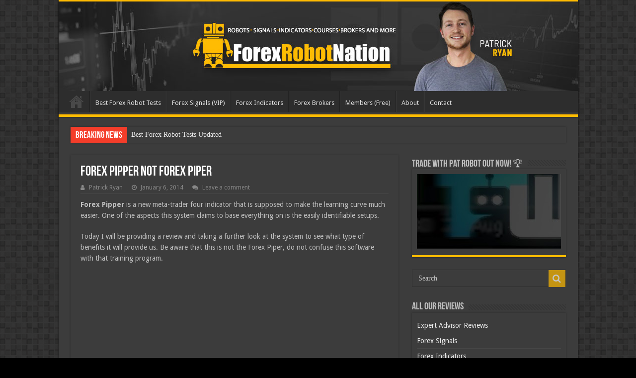

--- FILE ---
content_type: text/html; charset=UTF-8
request_url: https://forexrobotnation.com/forex-pipper-not-forex-piper/
body_size: 67091
content:
<!DOCTYPE html><html dir="ltr" lang="en-US" prefix="og: http://ogp.me/ns#"><head><meta charset="UTF-8" /><link rel="pingback" href="https://forexrobotnation.com/xmlrpc.php" /><title>Forex Pipper Not Forex Piper - Forex Robot Nation</title><meta property="og:title" content="Forex Pipper Not Forex Piper - ForexRobotNation.com - Best Forex Robot &amp; Expert Advisor Reviews"/><meta property="og:type" content="article"/><meta property="og:description" content="Forex Pipper is a new meta-trader four indicator that is supposed to make the learning curve much ea"/><meta property="og:url" content="https://forexrobotnation.com/forex-pipper-not-forex-piper/"/><meta property="og:site_name" content="ForexRobotNation.com - Best Forex Robot &amp; Expert Advisor Reviews"/><meta name="description" content="Forex Pipper is a new meta-trader four indicator that is supposed to make the learning curve much easier. One of the aspects this system claims to base everything on is the easily identifiable setups. Today I will be providing a review and taking a further look at the system to see what type of benefits" /><meta name="robots" content="max-snippet:-1, max-image-preview:large, max-video-preview:-1" /><meta name="author" content="Patrick Ryan"/><link rel="canonical" href="https://forexrobotnation.com/forex-pipper-not-forex-piper/" /><meta name="generator" content="All in One SEO (AIOSEO) 4.9.3" /> <script type="application/ld+json" class="aioseo-schema">{"@context":"https:\/\/schema.org","@graph":[{"@type":"Article","@id":"https:\/\/forexrobotnation.com\/forex-pipper-not-forex-piper\/#article","name":"Forex Pipper Not Forex Piper - Forex Robot Nation","headline":"Forex Pipper Not Forex Piper","author":{"@id":"https:\/\/forexrobotnation.com\/author\/admin\/#author"},"publisher":{"@id":"https:\/\/forexrobotnation.com\/#organization"},"image":{"@type":"ImageObject","url":"https:\/\/forexrobotnation.com\/wp-content\/uploads\/2014\/01\/forex-pipper.png","@id":"https:\/\/forexrobotnation.com\/forex-pipper-not-forex-piper\/#articleImage","width":755,"height":212},"datePublished":"2014-01-06T20:19:06-05:00","dateModified":"2014-01-06T20:19:06-05:00","inLanguage":"en-US","mainEntityOfPage":{"@id":"https:\/\/forexrobotnation.com\/forex-pipper-not-forex-piper\/#webpage"},"isPartOf":{"@id":"https:\/\/forexrobotnation.com\/forex-pipper-not-forex-piper\/#webpage"},"articleSection":"Forex Software, finance, Forex, Forex Piper, Forex Pipper, Forex Pipper Review"},{"@type":"BreadcrumbList","@id":"https:\/\/forexrobotnation.com\/forex-pipper-not-forex-piper\/#breadcrumblist","itemListElement":[{"@type":"ListItem","@id":"https:\/\/forexrobotnation.com#listItem","position":1,"name":"Home","item":"https:\/\/forexrobotnation.com","nextItem":{"@type":"ListItem","@id":"https:\/\/forexrobotnation.com\/category\/forex-software\/#listItem","name":"Forex Software"}},{"@type":"ListItem","@id":"https:\/\/forexrobotnation.com\/category\/forex-software\/#listItem","position":2,"name":"Forex Software","item":"https:\/\/forexrobotnation.com\/category\/forex-software\/","nextItem":{"@type":"ListItem","@id":"https:\/\/forexrobotnation.com\/forex-pipper-not-forex-piper\/#listItem","name":"Forex Pipper Not Forex Piper"},"previousItem":{"@type":"ListItem","@id":"https:\/\/forexrobotnation.com#listItem","name":"Home"}},{"@type":"ListItem","@id":"https:\/\/forexrobotnation.com\/forex-pipper-not-forex-piper\/#listItem","position":3,"name":"Forex Pipper Not Forex Piper","previousItem":{"@type":"ListItem","@id":"https:\/\/forexrobotnation.com\/category\/forex-software\/#listItem","name":"Forex Software"}}]},{"@type":"Organization","@id":"https:\/\/forexrobotnation.com\/#organization","name":"Forex Robot Nation","description":"Forex Robot, Expert Advisor","url":"https:\/\/forexrobotnation.com\/","logo":{"@type":"ImageObject","url":"https:\/\/forexrobotnation.com\/wp-content\/uploads\/2020\/11\/forex-robot-nation-logo.jpg","@id":"https:\/\/forexrobotnation.com\/forex-pipper-not-forex-piper\/#organizationLogo","width":112,"height":112},"image":{"@id":"https:\/\/forexrobotnation.com\/forex-pipper-not-forex-piper\/#organizationLogo"}},{"@type":"Person","@id":"https:\/\/forexrobotnation.com\/author\/admin\/#author","url":"https:\/\/forexrobotnation.com\/author\/admin\/","name":"Patrick Ryan","image":{"@type":"ImageObject","@id":"https:\/\/forexrobotnation.com\/forex-pipper-not-forex-piper\/#authorImage","url":"https:\/\/forexrobotnation.com\/wp-content\/uploads\/2022\/03\/avatar_user_1_1648748172-96x96.png","width":96,"height":96,"caption":"Patrick Ryan"},"sameAs":["https:\/\/www.facebook.com\/ForexRobotNation\/","https:\/\/twitter.com\/forexrobotntn","https:\/\/www.instagram.com\/fxtradewithpat\/","https:\/\/youtube.com\/tradewithpat"]},{"@type":"WebPage","@id":"https:\/\/forexrobotnation.com\/forex-pipper-not-forex-piper\/#webpage","url":"https:\/\/forexrobotnation.com\/forex-pipper-not-forex-piper\/","name":"Forex Pipper Not Forex Piper - Forex Robot Nation","description":"Forex Pipper is a new meta-trader four indicator that is supposed to make the learning curve much easier. One of the aspects this system claims to base everything on is the easily identifiable setups. Today I will be providing a review and taking a further look at the system to see what type of benefits","inLanguage":"en-US","isPartOf":{"@id":"https:\/\/forexrobotnation.com\/#website"},"breadcrumb":{"@id":"https:\/\/forexrobotnation.com\/forex-pipper-not-forex-piper\/#breadcrumblist"},"author":{"@id":"https:\/\/forexrobotnation.com\/author\/admin\/#author"},"creator":{"@id":"https:\/\/forexrobotnation.com\/author\/admin\/#author"},"datePublished":"2014-01-06T20:19:06-05:00","dateModified":"2014-01-06T20:19:06-05:00"},{"@type":"WebSite","@id":"https:\/\/forexrobotnation.com\/#website","url":"https:\/\/forexrobotnation.com\/","name":"ForexRobotNation.com - Best Forex Robot & Expert Advisor Reviews","description":"Forex Robot, Expert Advisor","inLanguage":"en-US","publisher":{"@id":"https:\/\/forexrobotnation.com\/#organization"}}]}</script> <link rel='dns-prefetch' href='//platform-api.sharethis.com' /><link rel='dns-prefetch' href='//fonts.googleapis.com' /><link rel="alternate" type="application/rss+xml" title="ForexRobotNation.com - Best Forex Robot &amp; Expert Advisor Reviews &raquo; Feed" href="https://forexrobotnation.com/feed/" /><link rel="alternate" type="application/rss+xml" title="ForexRobotNation.com - Best Forex Robot &amp; Expert Advisor Reviews &raquo; Comments Feed" href="https://forexrobotnation.com/comments/feed/" /><link rel="alternate" type="application/rss+xml" title="ForexRobotNation.com - Best Forex Robot &amp; Expert Advisor Reviews &raquo; Forex Pipper Not Forex Piper Comments Feed" href="https://forexrobotnation.com/forex-pipper-not-forex-piper/feed/" /><link rel="alternate" title="oEmbed (JSON)" type="application/json+oembed" href="https://forexrobotnation.com/wp-json/oembed/1.0/embed?url=https%3A%2F%2Fforexrobotnation.com%2Fforex-pipper-not-forex-piper%2F" /><link rel="alternate" title="oEmbed (XML)" type="text/xml+oembed" href="https://forexrobotnation.com/wp-json/oembed/1.0/embed?url=https%3A%2F%2Fforexrobotnation.com%2Fforex-pipper-not-forex-piper%2F&#038;format=xml" /><style>.arconix-accordions{border:1px solid #ddd;border-bottom:none;margin:10px 0!important}.arconix-accordions i.fa{margin:0 .75em}.arconix-accordion-title p{position:relative!important;top:-22px!important;left:25px!important;margin-bottom: -15px;width: 95%;}.arconix-accordion-title{background-color:#e9e9e9;border-top:1px solid #fff;border-bottom:1px solid #ddd;color:#333;cursor:pointer;font-size:14px;font-weight:400;letter-spacing:1.6px;line-height:21px;margin:0!important;padding:5px;text-transform:uppercase}.arconix-accordion-title i.fa:before{content:"\f0da"}.arconix-accordion-title.current{background:#e9e9e9}.arconix-accordion-title.current i.fa:before{content:"\f0d7"}.arconix-accordion-title:hover{background-color:#f0f0f0}.arconix-accordion-title.current,.arconix-accordion-title.current:active,.arconix-accordion-title.current:hover{background-color:#f0f0f0;cursor:default}.arconix-accordion-content{background-color:#fbfbfb;border-bottom:1px solid #ddd;display:none;height:auto;padding:15px;color:#333;font-size:12px}.arconix-accordion-content p:last-child{margin-bottom:0}.arconix-accordions-vertical .arconix-accordion-content h4{font-weight:400;margin:0 0 -5px;font-size:16px;color:#666}.arconix-box{position:relative;clear:both;margin:1em 0;padding:1em}.arconix-box>i.fa{position:absolute;top:50%;transform:translate(0,-50%)}.arconix-box a,.arconix-box a:hover{text-decoration:underline}.arconix-box .arconix-box-content{margin-left:45px}.arconix-box .arconix-box-content p:last-child{margin-bottom:0}.arconix-box-black{background-color:#333;color:#fff}.arconix-box-black a{color:#fff!important}.arconix-box-blue{background-color:#214b8a;color:#fff}.arconix-box-blue a{color:#fff!important}.arconix-box-lblue{background-color:#dbe7f8;border:1px solid #b0cbf0;color:#1e529c}.arconix-box-lblue a{color:#1e529c!important}.arconix-box-green{background-color:#36a563;color:#fff}.arconix-box-green a{color:#fff!important}.arconix-box-lgreen{background-color:#f2f9e5;border:1px solid #ddefbc;color:#75a025}.arconix-box-lgreen a{color:#75a025!important}.arconix-box-gray,.arconix-box-grey{background-color:#6e6e6e;color:#fff}.arconix-box-gray a,.arconix-box-grey a{color:#fff!important}.arconix-box-lgray,.arconix-box-lgrey{background-color:#f2f2f2;border:1px solid #d9d9d9;color:#666}.arconix-box-lgray a,.arconix-box-lgrey a{color:#666!important}.arconix-box-orange{background-color:#cf5300;color:#fff}.arconix-box-orange a{color:#fff!important}.arconix-box-purple{background-color:#923195;color:#fff}.arconix-box-purple a{color:#fff!important}.arconix-box-red{background-color:#e5684b;color:#fff}.arconix-box-red a{color:#fff!important}.arconix-box-lred{background-color:#ffdfdf;border:1px solid #ffacac;color:#c50000}.arconix-box-lred a{color:#c50000!important}.arconix-box-tan{background-color:#e5ac4b;color:#fff}.arconix-box-tan a{color:#fff!important}.arconix-box-ltan{background-color:#fef8e1;border:1px solid #fcecb0;color:#c09a06}.arconix-box-ltan a{color:#c09a06!important}.arconix-box-yellow{background-color:#fee975;border:1px solid #fee142;color:#5a4c01}.arconix-box-yellow a{color:#5a4c01!important}.arconix-button.arconix-button-black,.arconix-button.arconix-button-black:visited,.arconix-button.arconix-button-blue,.arconix-button.arconix-button-blue:visited,.arconix-button.arconix-button-gray:visited,.arconix-button.arconix-button-green,.arconix-button.arconix-button-green:visited,.arconix-button.arconix-button-grey:visited{color:#fff!important}.arconix-button,.arconix-button-clear,.arconix-button-flat{cursor:pointer;display:inline-block;margin-bottom:10px;font-weight:400;text-align:center;vertical-align:middle;background-image:none;line-height:1.5;max-width:90%;text-decoration:none}.arconix-button-clear:hover,.arconix-button-flat:hover,.arconix-button:hover{text-decoration:none}.arconix-button i.fa,.arconix-button-clear i.fa,.arconix-button-flat i.fa{margin-right:.5em}.arconix-button-clear{-webkit-border-radius:5px;-moz-border-radius:5px;-o-border-radius:5px;border-radius:5px;background:0 0}.arconix-button{-webkit-border-radius:5px;-moz-border-radius:5px;-o-border-radius:5px;border-radius:5px;-webkit-box-shadow:inset 0 1px 0 0 #ccc;-moz-box-shadow:inset 0 1px 0 0 #ccc;box-shadow:inset 0 1px 0 0 #ccc}.arconix-button.arconix-button-black{border:1px solid #1a1a1a;background:repeat-x #4a4a4a;background-image:-webkit-linear-gradient(top,#595959,#333);background-image:-moz-linear-gradient(top,#595959,#333);background-image:-o-linear-gradient(top,#595959,#333);background-image:-webkit-gradient(linear,0 0,0 100%,from(#595959),to(#333));background-image:linear-gradient(top,#595959,#333)}.arconix-button.arconix-button-black:hover{background:#333}.arconix-button.arconix-button-blue{border:1px solid #173561;background:repeat-x #2a5faf;background-image:-webkit-linear-gradient(top,#306dc8,#214b8a);background-image:-moz-linear-gradient(top,#306dc8,#214b8a);background-image:-o-linear-gradient(top,#306dc8,#214b8a);background-image:-webkit-gradient(linear,0 0,0 100%,from(#306dc8),to(#214b8a));background-image:linear-gradient(top,#306dc8,#214b8a)}.arconix-button.arconix-button-blue:hover{background:#214b8a}.arconix-button.arconix-button-green{border:1px solid #297f4c;background:repeat-x #4ebb7a;background-image:-webkit-linear-gradient(top,#5dca89,#36a563);background-image:-moz-linear-gradient(top,#5dca89,#36a563);background-image:-o-linear-gradient(top,#5dca89,#36a563);background-image:-webkit-gradient(linear,0 0,0 100%,from(#5dca89),to(#36a563));background-image:linear-gradient(top,#5dca89,#36a563)}.arconix-button.arconix-button-green:hover{background:#36a563}.arconix-button.arconix-button-gray,.arconix-button.arconix-button-grey{border:1px solid #555;background:repeat-x #858585;background-image:-webkit-linear-gradient(top,#949494,#6e6e6e);background-image:-moz-linear-gradient(top,#949494,#6e6e6e);background-image:-o-linear-gradient(top,#949494,#6e6e6e);background-image:-webkit-gradient(linear,0 0,0 100%,from(#949494),to(#6e6e6e));background-image:linear-gradient(top,#949494,#6e6e6e);color:#fff!important}.arconix-button.arconix-button-gray:hover,.arconix-button.arconix-button-grey:hover{background:#6e6e6e}.arconix-button.arconix-button-lgray,.arconix-button.arconix-button-lgrey{border:1px solid #d9d9d9;background:repeat-x #fafafa;background-image:-webkit-linear-gradient(top,#fff,#f2f2f2);background-image:-moz-linear-gradient(top,#fff,#f2f2f2);background-image:-o-linear-gradient(top,#fff,#f2f2f2);background-image:-webkit-gradient(linear,0 0,0 100%,from(#fff),to(#f2f2f2));background-image:linear-gradient(top,#fff,#f2f2f2);color:#606060!important}.arconix-button.arconix-button-lgray:hover,.arconix-button.arconix-button-lgrey:hover{background:#f2f2f2}.arconix-button.arconix-button-lgray:visited,.arconix-button.arconix-button-lgrey:visited{color:#606060!important}.arconix-button.arconix-button-orange:visited,.arconix-button.arconix-button-purple,.arconix-button.arconix-button-purple:visited,.arconix-button.arconix-button-red,.arconix-button.arconix-button-red:visited,.arconix-button.arconix-button-tan,.arconix-button.arconix-button-tan:visited{color:#fff!important}.arconix-button.arconix-button-orange{border:1px solid #9c3f00;background:repeat-x #ec6911;background-image:-webkit-linear-gradient(top,#ff771d,#cf5300);background-image:-moz-linear-gradient(top,#ff771d,#cf5300);background-image:-o-linear-gradient(top,#ff771d,#cf5300);background-image:-webkit-gradient(linear,0 0,0 100%,from(#ff771d),to(#cf5300));background-image:linear-gradient(top,#ff771d,#cf5300);color:#fff!important}.arconix-button.arconix-button-orange:hover{background:#cf5300}.arconix-button.arconix-button-purple{border:1px solid #6c246f;background:repeat-x #ae42b2;background-image:-webkit-linear-gradient(top,#c14ec5,#923195);background-image:-moz-linear-gradient(top,#c14ec5,#923195);background-image:-o-linear-gradient(top,#c14ec5,#923195);background-image:-webkit-gradient(linear,0 0,0 100%,from(#c14ec5),to(#923195));background-image:linear-gradient(top,#c14ec5,#923195)}.arconix-button.arconix-button-purple:hover{background:#923195}.arconix-button.arconix-button-red{border:1px solid #dd4420;background:repeat-x #eb8a73;background-image:-webkit-linear-gradient(top,#efa08e,#e5684b);background-image:-moz-linear-gradient(top,#efa08e,#e5684b);background-image:-o-linear-gradient(top,#efa08e,#e5684b);background-image:-webkit-gradient(linear,0 0,0 100%,from(#efa08e),to(#e5684b));background-image:linear-gradient(top,#efa08e,#e5684b)}.arconix-button.arconix-button-red:hover{background:#e5684b}.arconix-button.arconix-button-tan{border:1px solid #dd9720;background:repeat-x #ebbe73;background-image:-webkit-linear-gradient(top,#efcb8e,#e5ac4b);background-image:-moz-linear-gradient(top,#efcb8e,#e5ac4b);background-image:-o-linear-gradient(top,#efcb8e,#e5ac4b);background-image:-webkit-gradient(linear,0 0,0 100%,from(#efcb8e),to(#e5ac4b));background-image:linear-gradient(top,#efcb8e,#e5ac4b)}.arconix-button.arconix-button-tan:hover{background:#e5ac4b}.arconix-button.arconix-button-white,.arconix-button.arconix-button-white:visited,.arconix-button.arconix-button-yellow:visited{color:#606060!important}.arconix-button.arconix-button-yellow{border:1px solid #fee142;background:repeat-x #fef0a3;background-image:-webkit-linear-gradient(top,#fff5c1,#fee975);background-image:-moz-linear-gradient(top,#fff5c1,#fee975);background-image:-o-linear-gradient(top,#fff5c1,#fee975);background-image:-webkit-gradient(linear,0 0,0 100%,from(#fff5c1),to(#fee975));background-image:linear-gradient(top,#fff5c1,#fee975);color:#606060!important}.arconix-button.arconix-button-yellow:hover{background:#fee975}.arconix-button.arconix-button-white{border:1px solid #e6e6e6;background:repeat-x #fff;background-image:-webkit-linear-gradient(top,#fff,#fff);background-image:-moz-linear-gradient(top,#fff,#fff);background-image:-o-linear-gradient(top,#fff,#fff);background-image:-webkit-gradient(linear,0 0,0 100%,from(#fff),to(#fff));background-image:linear-gradient(top,#fff,#fff)}.arconix-button.arconix-button-white:hover{background:#fff}.arconix-button-flat.arconix-button-black,.arconix-button-flat.arconix-button-black:visited,.arconix-button-flat.arconix-button-blue,.arconix-button-flat.arconix-button-blue:visited,.arconix-button-flat.arconix-button-gray:visited,.arconix-button-flat.arconix-button-green,.arconix-button-flat.arconix-button-green:visited,.arconix-button-flat.arconix-button-grey:visited{color:#fff!important}.arconix-button-flat.arconix-button-black{background:#333}.arconix-button-flat.arconix-button-black:hover{background:#1a1a1a}.arconix-button-flat.arconix-button-blue{background:#214b8a}.arconix-button-flat.arconix-button-blue:hover{background:#173561}.arconix-button-flat.arconix-button-green{background:#36a563}.arconix-button-flat.arconix-button-green:hover{background:#297f4c}.arconix-button-flat.arconix-button-gray,.arconix-button-flat.arconix-button-grey{background:#6e6e6e;color:#fff!important}.arconix-button-flat.arconix-button-gray:hover,.arconix-button-flat.arconix-button-grey:hover{background:#555}.arconix-button-flat.arconix-button-lgray,.arconix-button-flat.arconix-button-lgrey{background:#f2f2f2;border:1px solid #d9d9d9!important;color:#606060!important}.arconix-button-flat.arconix-button-lgray:visited,.arconix-button-flat.arconix-button-lgrey:visited{color:#606060!important}.arconix-button-flat.arconix-button-orange:visited,.arconix-button-flat.arconix-button-purple,.arconix-button-flat.arconix-button-purple:visited,.arconix-button-flat.arconix-button-red,.arconix-button-flat.arconix-button-red:visited,.arconix-button-flat.arconix-button-tan,.arconix-button-flat.arconix-button-tan:visited{color:#fff!important}.arconix-button-flat.arconix-button-lgray:hover,.arconix-button-flat.arconix-button-lgrey:hover{background:#d9d9d9}.arconix-button-flat.arconix-button-orange{background:#cf5300;color:#fff!important}.arconix-button-flat.arconix-button-orange:hover{background:#9c3f00}.arconix-button-flat.arconix-button-purple{background:#923195}.arconix-button-flat.arconix-button-purple:hover{background:#6c246f}.arconix-button-flat.arconix-button-red{background:#e5684b}.arconix-button-flat.arconix-button-red:hover{background:#dd4420}.arconix-button-flat.arconix-button-tan{background:#e5ac4b}.arconix-button-flat.arconix-button-white,.arconix-button-flat.arconix-button-white:visited,.arconix-button-flat.arconix-button-yellow:visited{color:#606060!important}.arconix-button-flat.arconix-button-tan:hover{background:#dd9720}.arconix-button-flat.arconix-button-yellow{background:#fee975;border:1px solid #fee142!important;color:#606060!important}.arconix-button-flat.arconix-button-yellow:hover{background:#fee142}.arconix-button-flat.arconix-button-white{background:#fff;border:1px solid #e6e6e6!important}.arconix-button-flat.arconix-button-white:hover{background:#e6e6e6}.arconix-button-clear.arconix-button-black{border:1px solid #333;color:#333}.arconix-button-clear.arconix-button-black:hover{background:#333;color:#fff!important}.arconix-button-clear.arconix-button-black:hover:visited{color:#fff!important}.arconix-button-clear.arconix-button-black:active,.arconix-button-clear.arconix-button-black:visited{color:#333}.arconix-button-clear.arconix-button-blue{border:1px solid #214b8a;color:#214b8a}.arconix-button-clear.arconix-button-blue:hover{background:#214b8a;color:#fff!important}.arconix-button-clear.arconix-button-blue:hover:visited{color:#fff!important}.arconix-button-clear.arconix-button-blue:active,.arconix-button-clear.arconix-button-blue:visited{color:#214b8a}.arconix-button-clear.arconix-button-green{border:1px solid #36a563;color:#36a563}.arconix-button-clear.arconix-button-green:hover{background:#36a563;color:#fff!important}.arconix-button-clear.arconix-button-green:hover:visited{color:#fff!important}.arconix-button-clear.arconix-button-green:active,.arconix-button-clear.arconix-button-green:visited{color:#36a563}.arconix-button-clear.arconix-button-gray,.arconix-button-clear.arconix-button-grey{border:1px solid #6e6e6e;color:#6e6e6e}.arconix-button-clear.arconix-button-gray:hover,.arconix-button-clear.arconix-button-grey:hover{background:#6e6e6e;color:#fff!important}.arconix-button-clear.arconix-button-gray:hover:visited,.arconix-button-clear.arconix-button-grey:hover:visited{color:#fff!important}.arconix-button-clear.arconix-button-gray:active,.arconix-button-clear.arconix-button-gray:visited,.arconix-button-clear.arconix-button-grey:active,.arconix-button-clear.arconix-button-grey:visited{color:#6e6e6e}.arconix-button-clear.arconix-button-lgray,.arconix-button-clear.arconix-button-lgrey{border:1px solid #f2f2f2;color:#f2f2f2}.arconix-button-clear.arconix-button-lgray:hover,.arconix-button-clear.arconix-button-lgrey:hover{background:#f2f2f2;color:#606060!important}.arconix-button-clear.arconix-button-lgray:hover:visited,.arconix-button-clear.arconix-button-lgrey:hover:visited{color:#606060!important}.arconix-button-clear.arconix-button-lgray:active,.arconix-button-clear.arconix-button-lgray:visited,.arconix-button-clear.arconix-button-lgrey:active,.arconix-button-clear.arconix-button-lgrey:visited{color:#f2f2f2}.arconix-button-clear.arconix-button-orange{border:1px solid #cf5300;color:#cf5300}.arconix-button-clear.arconix-button-orange:hover{background:#cf5300;color:#fff!important}.arconix-button-clear.arconix-button-orange:hover:visited{color:#fff!important}.arconix-button-clear.arconix-button-orange:active,.arconix-button-clear.arconix-button-orange:visited{color:#cf5300}.arconix-button-clear.arconix-button-purple{border:1px solid #923195;color:#923195}.arconix-button-clear.arconix-button-purple:hover{background:#923195;color:#fff!important}.arconix-button-clear.arconix-button-purple:hover:visited{color:#fff!important}.arconix-button-clear.arconix-button-purple:active,.arconix-button-clear.arconix-button-purple:visited{color:#923195}.arconix-button-clear.arconix-button-red{border:1px solid #e5684b;color:#e5684b}.arconix-button-clear.arconix-button-red:hover{background:#e5684b;color:#fff!important}.arconix-button-clear.arconix-button-red:hover:visited{color:#fff!important}.arconix-button-clear.arconix-button-red:active,.arconix-button-clear.arconix-button-red:visited{color:#e5684b}.arconix-button-clear.arconix-button-tan{border:1px solid #e5ac4b;color:#e5ac4b}.arconix-button-clear.arconix-button-tan:hover{background:#e5ac4b;color:#fff!important}.arconix-button-clear.arconix-button-tan:hover:visited{color:#fff!important}.arconix-button-clear.arconix-button-tan:active,.arconix-button-clear.arconix-button-tan:visited{color:#e5ac4b}.arconix-button-clear.arconix-button-yellow{border:1px solid #fee975;color:#fee975}.arconix-button-clear.arconix-button-yellow:hover{background:#fee975;color:#606060!important}.arconix-button-clear.arconix-button-yellow:hover:visited{color:#606060!important}.arconix-button-clear.arconix-button-yellow:active,.arconix-button-clear.arconix-button-yellow:visited{color:#fee975}.arconix-button-clear.arconix-button-white{border:1px solid #fff;color:#fff}.arconix-button-clear.arconix-button-white:hover{background:#fff;color:#606060!important}.arconix-button-clear.arconix-button-white:hover:visited{color:#606060!important}.arconix-button-clear.arconix-button-white:active,.arconix-button-clear.arconix-button-white:visited{color:#fff}.arconix-button-xl{font:24px Arial,Helvetica,sans-serif;padding:12px 38px 13px}.arconix-button-large{font:16px Arial,Helvetica,sans-serif;padding:9px 28px 10px}.arconix-button-medium{font:13px Arial,Helvetica,sans-serif;padding:6px 24px 7px}.arconix-button-small{font:11px Arial,Helvetica,sans-serif;padding:3px 8px 4px}.arconix-tabs-horizontal{clear:both;margin-bottom:25px}.arconix-tabs-horizontal ul.arconix-tabs{margin:0!important;padding:0;border-bottom:1px solid #ddd;height:30px}.arconix-tabs-horizontal ul.arconix-tabs li{list-style:none!important;float:left;text-indent:0;padding:0;margin:0 5px 0 0;position:relative;top:-1px}.arconix-tabs-horizontal ul.arconix-tabs li a{-webkit-border-radius:5px 5px 0 0;-moz-border-radius:5px 5px 0 0;-o-border-radius:5px 5px 0 0;border-radius:5px 5px 0 0;background-color:#eee;border:1px solid #ccc;color:#333;display:block;font-size:15px;height:30px;line-height:30px;margin:0;padding:0 10px;position:relative;text-align:center;text-decoration:none;min-width:80px;width:auto}.arconix-tabs-horizontal ul.arconix-tabs li a:active{outline:0}.arconix-tabs-horizontal ul.arconix-tabs li a:hover{background-color:#e9e9e9}.arconix-tabs-horizontal ul.arconix-tabs li a i.fa{margin-right:.5em}.arconix-tabs-horizontal ul.arconix-tabs li a i.fa.black{color:#333}.arconix-tabs-horizontal ul.arconix-tabs li a i.fa.blue{color:#214b8a}.arconix-tabs-horizontal ul.arconix-tabs li a i.fa.green{color:#36a563}.arconix-tabs-horizontal ul.arconix-tabs li a i.fa.gray,.arconix-tabs-horizontal ul.arconix-tabs li a i.fa.grey{color:#6e6e6e}.arconix-tabs-horizontal ul.arconix-tabs li a i.fa.orange{color:#cf5300}.arconix-tabs-horizontal ul.arconix-tabs li a i.fa.purple{color:#923195}.arconix-tabs-horizontal ul.arconix-tabs li a i.fa.red{color:#e5684b}.arconix-tabs-horizontal ul.arconix-tabs li a i.fa.tan{color:#e5ac4b}.arconix-tabs-horizontal ul.arconix-tabs li a i.fa.white{color:#fff}.arconix-tabs-horizontal ul.arconix-tabs li a i.fa.yellow{color:#fee975}.arconix-tabs-horizontal ul.arconix-tabs a.current,.arconix-tabs-horizontal ul.arconix-tabs a.current:hover,.arconix-tabs-horizontal ul.arconix-tabs li.current a{background-color:#fbfbfb;border-bottom:1px solid #fbfbfb;cursor:default!important;color:#333!important}.arconix-tabs-horizontal .arconix-panes{background-color:#fbfbfb;border:1px solid #ccc;border-top:none;clear:both;overflow:hidden;padding-bottom:15px;position:relative;top:-1px}.arconix-tabs-horizontal .arconix-panes .arconix-pane{padding:20px 15px 0}.arconix-tabs-horizontal .arconix-panes .arconix-pane p:last-child{margin-bottom:0}.arconix-toggle-wrap{-webkit-border-radius:5px;-moz-border-radius:5px;-o-border-radius:5px;border-radius:5px;background:#fbfbfb;clear:both;color:#333;border:1px solid #d0d0d0;margin:10px 0;padding:5px 10px}.arconix-toggle-title{cursor:pointer;font-size:16px;position:relative}.arconix-toggle-title i.fa{margin-right:15px;color:#b0b0b0}.arconix-toggle-content{margin-left:10px;padding:15px 20px}.arconix-toggle-content p:last-child{margin-bottom:0}.arconix-list li,.arconix-list ul{list-style:none}.arconix-list i.fa-li{margin-top:3px}.arconix-list i.fa-li.black{color:#333}.arconix-list i.fa-li.blue{color:#214b8a}.arconix-list i.fa-li.green{color:#36a563}.arconix-list i.fa-li.gray,.arconix-list i.fa-li.grey{color:#6e6e6e}.arconix-list i.fa-li.orange{color:#cf5300}.arconix-list i.fa-li.purple{color:#923195}.arconix-list i.fa-li.red{color:#e5684b}.arconix-list i.fa-li.tan{color:#e5ac4b}.arconix-list i.fa-li.white{color:#fff}.arconix-list i.fa-li.yellow{color:#fee975}.arconix-abbr{border-bottom:1px dotted #ccc;cursor:help}.arconix-column-four-fifths,.arconix-column-one-fifth,.arconix-column-one-fourth,.arconix-column-one-half,.arconix-column-one-third,.arconix-column-three-fifths,.arconix-column-three-fourths,.arconix-column-two-fifths,.arconix-column-two-fourths,.arconix-column-two-thirds{float:left;margin:0 0 20px;padding-right:3%}.arconix-column-one-half,.arconix-column-two-fourths{width:48%}.arconix-column-one-third{width:31%}.arconix-column-two-thirds{width:65%}.arconix-column-one-fourth{width:22.5%}.arconix-column-three-fourths{width:73.5%}.arconix-column-one-fifth{width:17.4%}.arconix-column-two-fifths{width:37.8%}.arconix-column-three-fifths{width:58.2%}.arconix-column-four-fifths{width:78.6%}.arconix-column-last{clear:right;padding-right:0}.arconix-highlight{padding:3px 4px}.arconix-highlight-yellow{background-color:#ff3}@charset "UTF-8";   * { padding: 0; margin: 0; outline: none; list-style: none; border: 0 none; } *, *:before, *:after { -webkit-box-sizing: border-box;   -moz-box-sizing: border-box;  -ms-box-sizing: border-box;  box-sizing: border-box; } html { -ms-touch-action: manipulation;  touch-action: manipulation; } body { background: #FFF url(https://forexrobotnation.com/wp-content/themes/sahifa/images/patterns/body-bg7.png); color: #333; font-family: 'Droid Sans', Arial, Verdana, sans-serif; font-size: 13px; } pre, code { direction: ltr; background: url(https://forexrobotnation.com/wp-content/themes/sahifa/images/code-bg.png); font: 11px/19px'andale mono', 'lucida console', monospace; padding: 3px; display: block; overflow-x: visible; overflow-y: hidden; margin: 0 0 20px 0; color: #666; border-top: 1px solid #E1E1E1; border-left: 1px solid #E1E1E1; border-bottom: 1px solid #F0F0F0; border-right: 1px solid #F0F0F0; } h1, h2, h3, h4, h5, h6 { font-weight: normal; } .alignright { float: right; } .alignleft { float: left; } .aligncenter { clear: both; margin-left: auto; margin-right: auto; } a { color: #444; text-decoration: none; } a:hover { color: #000; } .clear { clear: both; } #theme-header:after, #signup_form:after, #buddypress:after, #main-nav:after, .gallery:after, #respond:before { display: block; visibility: hidden; clear: both; height: 0; content: " "; } a, .post-title a, ul.slider-navigation li, .pagenavi a, a.more-link, .main-menu li a, .subscribe-icons a, .flickr_badge_image img, .mega-menu-item img, .arqam-lite-widget-counter a i, .arqam-lite-widget-counter a span, .arqam-lite-widget-counter a small, .search-block-large .search-button, .search-block-large #s, .widget.timeline-posts li span.tie-date, .widget.timeline-posts li span.tie-date:before { -webkit-transition: all .2s ease-in-out;   -moz-transition: all .2s ease-in-out;  -ms-transition: all .2s ease-in-out;  -o-transition: all .2s ease-in-out;  transition: all .2s ease-in-out; } iframe { max-width: 100%; } textarea, input, select { border: 1px solid #ccc; background: #fff; font-size: inherit; } textarea { overflow: auto; width: 100%; } textarea, input { padding: 5px; outline: none; } select { padding: 2px; } option { padding: 0 4px; } input[type=button], button { padding: 4px; cursor: pointer; vertical-align: middle; } input.text_input, textarea.textarea { border: 1px solid #ccc; -webkit-border-radius: 1px;   -moz-border-radius: 1px;  border-radius: 1px; } textarea, input[type=text], input[type=password], input[type=email], input[type=url], input[type=tel], input[type=number], input[type=date], input[type=file], input[type=search], input[type=color], input[type=datetime], input[type=datetime-local], input[type=month], input[type=range], input[type=time], input[type=week], select { border-color: #F1F1F1; border-top-color: #DDD; border-left-color: #DDD; background-color: #F9F9F9; color: #515151; font: 12px Tahoma; padding: 8px; margin-bottom: 7px; -webkit-border-radius: 3px;   -moz-border-radius: 3px;  border-radius: 3px;  webkit-transition: all 0.3s ease-in-out;  -moz-transition: all 0.3s ease-in-out;  -o-transition: all 0.3s ease-in-out;   -ms-transition: all 0.3s ease-in-out;   transition: all 0.3s ease-in-out; } textarea:hover, input[type=text]:hover, input[type=password]:hover, input[type=email]:hover, input[type=url]:hover, input[type=tel]:hover, input[type=number]:hover, input[type=date]:hover, input[type=file]:hover, input[type=search]:hover, input[type=color]:hover, input[type=datetime]:hover, input[type=datetime-local]:hover, input[type=month]:hover, input[type=range]:hover, input[type=time]:hover, input[type=week]:hover, select:focus { background-color: #F5F5F5; } textarea:focus, input[type=text]:focus, input[type=password]:focus, input[type=email]:focus, input[type=url]:focus, input[type=tel]:focus, input[type=number]:focus, input[type=date]:focus, input[type=file]:focus, input[type=search]:focus, input[type=color]:focus, input[type=datetime]:focus, input[type=datetime-local]:focus, input[type=month]:focus, input[type=range]:focus, input[type=time]:focus, input[type=week]:focus, select:focus { background-color: #fff; } .button, a.button, a.more-link, #main-content input[type="submit"], .form-submit #submit, #login-form .login-button, .widget-feedburner .feedburner-subscribe, input[type="submit"], #buddypress button, #buddypress a.button, #buddypress input[type=submit], #buddypress input[type=reset], #buddypress ul.button-nav li a, #buddypress div.generic-button a, #buddypress .comment-reply-link, a.bp-title-button { width: auto; position: relative; background-color: #F88C00; color: #FFF; padding: 5px 12px; font: 12px Tahoma; display: inline-block; line-height: 22px; border: 0 none; cursor: pointer; text-decoration: none; webkit-transition: all 0.3s ease-in-out;  -moz-transition: all 0.3s ease-in-out;  -o-transition: all 0.3s ease-in-out;   -ms-transition: all 0.3s ease-in-out;   transition: all 0.3s ease-in-out;  -webkit-border-radius: 2px;   -moz-border-radius: 2px;  border-radius: 2px;  -webkit-appearance: none !important;   -moz-appearance: none !important;  appearance: none !important; } .button:hover, a.button:hover, a.more-link:hover, #main-content input[type="submit"]:hover, .form-submit #submit:hover, #login-form .login-button:hover, .widget-feedburner .feedburner-subscribe:hover, input[type="submit"]:hover, #buddypress button:hover, #buddypress a.button:hover, #buddypress input[type=submit]:hover, #buddypress input[type=reset]:hover, #buddypress ul.button-nav li a:hover, #buddypress div.generic-button a:hover, #buddypress .comment-reply-link:hover, a.bp-title-button:hover { background-color: #777 !important; text-decoration: none; } ::-moz-selection { background: #F9A386; color: #fff; text-shadow: none; } ::selection { background: #F9A386; color: #fff; text-shadow: none; } ::-webkit-scrollbar-track { background: #FFFFFF; -webkit-box-shadow: inset 1px 1px 2px #E0E0E0; border: 1px solid #D8D8D8; } ::-webkit-scrollbar-thumb { background: #F88C00; -webkit-box-shadow: inset 1px 1px 2px rgba(155, 155, 155, 0.4); } ::-webkit-scrollbar-thumb:hover { -webkit-box-shadow: inset 1px 1px 10px rgba(0, 0, 0, 0.3); } ::-webkit-scrollbar-thumb:active { background: #888; -webkit-box-shadow: inset 1px 1px 2px rgba(0, 0, 0, 0.3); }   @font-face { font-family: 'BebasNeueRegular'; src: url(https://forexrobotnation.com/wp-content/themes/sahifa/fonts/BebasNeue/BebasNeue-webfont.eot); src: url('fonts/BebasNeue/BebasNeue-webfont.eot?#iefix') format('embedded-opentype'),  url(https://forexrobotnation.com/wp-content/themes/sahifa/fonts/BebasNeue/BebasNeue-webfont.woff) format('woff'),  url(https://forexrobotnation.com/wp-content/themes/sahifa/fonts/BebasNeue/BebasNeue-webfont.ttf) format('truetype'),  url('fonts/BebasNeue/BebasNeue-webfont.svg#BebasNeueRegular') format('svg'); font-weight: normal; font-style: normal; } #respond h3, .woocommerce-tabs .entry-content h2, .woocommerce .related.products h2, .entry .woocommerce h2, .woocommerce-billing-fields h3, .woocommerce-shipping-fields h3, #order_review_heading, #bbpress-forums fieldset.bbp-form legend, #buddypress .item-body h4, #buddypress #item-body h4{ font-size: 22px; font-family: BebasNeueRegular, arial, Georgia, serif; }  @font-face {  font-family: 'FontAwesome';  src: url(https://forexrobotnation.com/wp-content/themes/sahifa/fonts/fontawesome/fontawesome-webfont.eot);  src: url('fonts/fontawesome/fontawesome-webfont.eot?#iefix&v=4.7.0') format('embedded-opentype'),  url(https://forexrobotnation.com/wp-content/themes/sahifa/fonts/fontawesome/fontawesome-webfont.woff2) format('woff2'),  url(https://forexrobotnation.com/wp-content/themes/sahifa/fonts/fontawesome/fontawesome-webfont.woff) format('woff'),  url(https://forexrobotnation.com/wp-content/themes/sahifa/fonts/fontawesome/fontawesome-webfont.ttf) format('truetype'),  url('fonts/fontawesome/fontawesome-webfont.svg?v=4.7.0#fontawesomeregular') format('svg');  font-weight: normal;  font-style: normal; } .fa-lg{font-size:1.33333333em;line-height:.75em;vertical-align:-15%}.fa-2x{font-size:2em}.fa-3x{font-size:3em}.fa-4x{font-size:4em}.fa-5x{font-size:5em}.fa-fw{width:1.28571429em;text-align:center}.fa-ul{padding-left:0;margin-left:2.14285714em;list-style-type:none}.fa-ul>li{position:relative}.fa-li{position:absolute;left:-2.14285714em;width:2.14285714em;top:.14285714em;text-align:center}.fa-li.fa-lg{left:-1.85714286em}.fa-border{padding:.2em .25em .15em;border:solid .08em #eee;border-radius:.1em}.fa-pull-left{float:left}.fa-pull-right{float:right}.fa.fa-pull-left{margin-right:.3em}.fa.fa-pull-right{margin-left:.3em}.pull-right{float:right}.pull-left{float:left}.fa.pull-left{margin-right:.3em}.fa.pull-right{margin-left:.3em}.fa-spin{-webkit-animation:fa-spin 2s infinite linear;animation:fa-spin 2s infinite linear}.fa-pulse{-webkit-animation:fa-spin 1s infinite steps(8);animation:fa-spin 1s infinite steps(8)}@-webkit-keyframes fa-spin{0%{-webkit-transform:rotate(0deg);transform:rotate(0deg)}100%{-webkit-transform:rotate(359deg);transform:rotate(359deg)}}@keyframes fa-spin{0%{-webkit-transform:rotate(0deg);transform:rotate(0deg)}100%{-webkit-transform:rotate(359deg);transform:rotate(359deg)}}.fa-rotate-90{-ms-filter:"progid:DXImageTransform.Microsoft.BasicImage(rotation=1)";-webkit-transform:rotate(90deg);-ms-transform:rotate(90deg);transform:rotate(90deg)}.fa-rotate-180{-ms-filter:"progid:DXImageTransform.Microsoft.BasicImage(rotation=2)";-webkit-transform:rotate(180deg);-ms-transform:rotate(180deg);transform:rotate(180deg)}.fa-rotate-270{-ms-filter:"progid:DXImageTransform.Microsoft.BasicImage(rotation=3)";-webkit-transform:rotate(270deg);-ms-transform:rotate(270deg);transform:rotate(270deg)}.fa-flip-horizontal{-ms-filter:"progid:DXImageTransform.Microsoft.BasicImage(rotation=0, mirror=1)";-webkit-transform:scale(-1, 1);-ms-transform:scale(-1, 1);transform:scale(-1, 1)}.fa-flip-vertical{-ms-filter:"progid:DXImageTransform.Microsoft.BasicImage(rotation=2, mirror=1)";-webkit-transform:scale(1, -1);-ms-transform:scale(1, -1);transform:scale(1, -1)}:root .fa-rotate-90,:root .fa-rotate-180,:root .fa-rotate-270,:root .fa-flip-horizontal,:root .fa-flip-vertical{filter:none}.fa-stack{position:relative;display:inline-block;width:2em;height:2em;line-height:2em;vertical-align:middle}.fa-stack-1x,.fa-stack-2x{position:absolute;left:0;width:100%;text-align:center}.fa-stack-1x{line-height:inherit}.fa-stack-2x{font-size:2em}.fa-inverse{color:#fff}.fa-glass:before{content:"\f000"}.fa-music:before{content:"\f001"}.fa-search:before{content:"\f002"}.fa-envelope-o:before{content:"\f003"}.fa-heart:before{content:"\f004"}.fa-star:before{content:"\f005"}.fa-star-o:before{content:"\f006"}.fa-user:before{content:"\f007"}.fa-film:before{content:"\f008"}.fa-th-large:before{content:"\f009"}.fa-th:before{content:"\f00a"}.fa-th-list:before{content:"\f00b"}.fa-check:before{content:"\f00c"}.fa-remove:before,.fa-close:before,.fa-times:before{content:"\f00d"}.fa-search-plus:before{content:"\f00e"}.fa-search-minus:before{content:"\f010"}.fa-power-off:before{content:"\f011"}.fa-signal:before{content:"\f012"}.fa-gear:before,.fa-cog:before{content:"\f013"}.fa-trash-o:before{content:"\f014"}.fa-home:before{content:"\f015"}.fa-file-o:before{content:"\f016"}.fa-clock-o:before{content:"\f017"}.fa-road:before{content:"\f018"}.fa-download:before{content:"\f019"}.fa-arrow-circle-o-down:before{content:"\f01a"}.fa-arrow-circle-o-up:before{content:"\f01b"}.fa-inbox:before{content:"\f01c"}.fa-play-circle-o:before{content:"\f01d"}.fa-rotate-right:before,.fa-repeat:before{content:"\f01e"}.fa-refresh:before{content:"\f021"}.fa-list-alt:before{content:"\f022"}.fa-lock:before{content:"\f023"}.fa-flag:before{content:"\f024"}.fa-headphones:before{content:"\f025"}.fa-volume-off:before{content:"\f026"}.fa-volume-down:before{content:"\f027"}.fa-volume-up:before{content:"\f028"}.fa-qrcode:before{content:"\f029"}.fa-barcode:before{content:"\f02a"}.fa-tag:before{content:"\f02b"}.fa-tags:before{content:"\f02c"}.fa-book:before{content:"\f02d"}.fa-bookmark:before{content:"\f02e"}.fa-print:before{content:"\f02f"}.fa-camera:before{content:"\f030"}.fa-font:before{content:"\f031"}.fa-bold:before{content:"\f032"}.fa-italic:before{content:"\f033"}.fa-text-height:before{content:"\f034"}.fa-text-width:before{content:"\f035"}.fa-align-left:before{content:"\f036"}.fa-align-center:before{content:"\f037"}.fa-align-right:before{content:"\f038"}.fa-align-justify:before{content:"\f039"}.fa-list:before{content:"\f03a"}.fa-dedent:before,.fa-outdent:before{content:"\f03b"}.fa-indent:before{content:"\f03c"}.fa-video-camera:before{content:"\f03d"}.fa-photo:before,.fa-image:before,.fa-picture-o:before{content:"\f03e"}.fa-pencil:before{content:"\f040"}.fa-map-marker:before{content:"\f041"}.fa-adjust:before{content:"\f042"}.fa-tint:before{content:"\f043"}.fa-edit:before,.fa-pencil-square-o:before{content:"\f044"}.fa-share-square-o:before{content:"\f045"}.fa-check-square-o:before{content:"\f046"}.fa-arrows:before{content:"\f047"}.fa-step-backward:before{content:"\f048"}.fa-fast-backward:before{content:"\f049"}.fa-backward:before{content:"\f04a"}.fa-play:before{content:"\f04b"}.fa-pause:before{content:"\f04c"}.fa-stop:before{content:"\f04d"}.fa-forward:before{content:"\f04e"}.fa-fast-forward:before{content:"\f050"}.fa-step-forward:before{content:"\f051"}.fa-eject:before{content:"\f052"}.fa-chevron-left:before{content:"\f053"}.fa-chevron-right:before{content:"\f054"}.fa-plus-circle:before{content:"\f055"}.fa-minus-circle:before{content:"\f056"}.fa-times-circle:before{content:"\f057"}.fa-check-circle:before{content:"\f058"}.fa-question-circle:before{content:"\f059"}.fa-info-circle:before{content:"\f05a"}.fa-crosshairs:before{content:"\f05b"}.fa-times-circle-o:before{content:"\f05c"}.fa-check-circle-o:before{content:"\f05d"}.fa-ban:before{content:"\f05e"}.fa-arrow-left:before{content:"\f060"}.fa-arrow-right:before{content:"\f061"}.fa-arrow-up:before{content:"\f062"}.fa-arrow-down:before{content:"\f063"}.fa-mail-forward:before,.fa-share:before{content:"\f064"}.fa-expand:before{content:"\f065"}.fa-compress:before{content:"\f066"}.fa-plus:before{content:"\f067"}.fa-minus:before{content:"\f068"}.fa-asterisk:before{content:"\f069"}.fa-exclamation-circle:before{content:"\f06a"}.fa-gift:before{content:"\f06b"}.fa-leaf:before{content:"\f06c"}.fa-fire:before{content:"\f06d"}.fa-eye:before{content:"\f06e"}.fa-eye-slash:before{content:"\f070"}.fa-warning:before,.fa-exclamation-triangle:before{content:"\f071"}.fa-plane:before{content:"\f072"}.fa-calendar:before{content:"\f073"}.fa-random:before{content:"\f074"}.fa-comment:before{content:"\f075"}.fa-magnet:before{content:"\f076"}.fa-chevron-up:before{content:"\f077"}.fa-chevron-down:before{content:"\f078"}.fa-retweet:before{content:"\f079"}.fa-shopping-cart:before{content:"\f07a"}.fa-folder:before{content:"\f07b"}.fa-folder-open:before{content:"\f07c"}.fa-arrows-v:before{content:"\f07d"}.fa-arrows-h:before{content:"\f07e"}.fa-bar-chart-o:before,.fa-bar-chart:before{content:"\f080"}.fa-twitter-square:before{content:"\f081"}.fa-facebook-square:before{content:"\f082"}.fa-camera-retro:before{content:"\f083"}.fa-key:before{content:"\f084"}.fa-gears:before,.fa-cogs:before{content:"\f085"}.fa-comments:before{content:"\f086"}.fa-thumbs-o-up:before{content:"\f087"}.fa-thumbs-o-down:before{content:"\f088"}.fa-star-half:before{content:"\f089"}.fa-heart-o:before{content:"\f08a"}.fa-sign-out:before{content:"\f08b"}.fa-linkedin-square:before{content:"\f08c"}.fa-thumb-tack:before{content:"\f08d"}.fa-external-link:before{content:"\f08e"}.fa-sign-in:before{content:"\f090"}.fa-trophy:before{content:"\f091"}.fa-github-square:before{content:"\f092"}.fa-upload:before{content:"\f093"}.fa-lemon-o:before{content:"\f094"}.fa-phone:before{content:"\f095"}.fa-square-o:before{content:"\f096"}.fa-bookmark-o:before{content:"\f097"}.fa-phone-square:before{content:"\f098"}.fa-twitter:before{content:"\f099"}.fa-facebook-f:before,.fa-facebook:before{content:"\f09a"}.fa-github:before{content:"\f09b"}.fa-unlock:before{content:"\f09c"}.fa-credit-card:before{content:"\f09d"}.fa-feed:before,.fa-rss:before{content:"\f09e"}.fa-hdd-o:before{content:"\f0a0"}.fa-bullhorn:before{content:"\f0a1"}.fa-bell:before{content:"\f0f3"}.fa-certificate:before{content:"\f0a3"}.fa-hand-o-right:before{content:"\f0a4"}.fa-hand-o-left:before{content:"\f0a5"}.fa-hand-o-up:before{content:"\f0a6"}.fa-hand-o-down:before{content:"\f0a7"}.fa-arrow-circle-left:before{content:"\f0a8"}.fa-arrow-circle-right:before{content:"\f0a9"}.fa-arrow-circle-up:before{content:"\f0aa"}.fa-arrow-circle-down:before{content:"\f0ab"}.fa-globe:before{content:"\f0ac"}.fa-wrench:before{content:"\f0ad"}.fa-tasks:before{content:"\f0ae"}.fa-filter:before{content:"\f0b0"}.fa-briefcase:before{content:"\f0b1"}.fa-arrows-alt:before{content:"\f0b2"}.fa-group:before,.fa-users:before{content:"\f0c0"}.fa-chain:before,.fa-link:before{content:"\f0c1"}.fa-cloud:before{content:"\f0c2"}.fa-flask:before{content:"\f0c3"}.fa-cut:before,.fa-scissors:before{content:"\f0c4"}.fa-copy:before,.fa-files-o:before{content:"\f0c5"}.fa-paperclip:before{content:"\f0c6"}.fa-save:before,.fa-floppy-o:before{content:"\f0c7"}.fa-square:before{content:"\f0c8"}.fa-navicon:before,.fa-reorder:before,.fa-bars:before{content:"\f0c9"}.fa-list-ul:before{content:"\f0ca"}.fa-list-ol:before{content:"\f0cb"}.fa-strikethrough:before{content:"\f0cc"}.fa-underline:before{content:"\f0cd"}.fa-table:before{content:"\f0ce"}.fa-magic:before{content:"\f0d0"}.fa-truck:before{content:"\f0d1"}.fa-pinterest:before{content:"\f0d2"}.fa-pinterest-square:before{content:"\f0d3"}.fa-google-plus-square:before{content:"\f0d4"}.fa-google-plus:before{content:"\f0d5"}.fa-money:before{content:"\f0d6"}.fa-caret-down:before{content:"\f0d7"}.fa-caret-up:before{content:"\f0d8"}.fa-caret-left:before{content:"\f0d9"}.fa-caret-right:before{content:"\f0da"}.fa-columns:before{content:"\f0db"}.fa-unsorted:before,.fa-sort:before{content:"\f0dc"}.fa-sort-down:before,.fa-sort-desc:before{content:"\f0dd"}.fa-sort-up:before,.fa-sort-asc:before{content:"\f0de"}.fa-envelope:before{content:"\f0e0"}.fa-linkedin:before{content:"\f0e1"}.fa-rotate-left:before,.fa-undo:before{content:"\f0e2"}.fa-legal:before,.fa-gavel:before{content:"\f0e3"}.fa-dashboard:before,.fa-tachometer:before{content:"\f0e4"}.fa-comment-o:before{content:"\f0e5"}.fa-comments-o:before{content:"\f0e6"}.fa-flash:before,.fa-bolt:before{content:"\f0e7"}.fa-sitemap:before{content:"\f0e8"}.fa-umbrella:before{content:"\f0e9"}.fa-paste:before,.fa-clipboard:before{content:"\f0ea"}.fa-lightbulb-o:before{content:"\f0eb"}.fa-exchange:before{content:"\f0ec"}.fa-cloud-download:before{content:"\f0ed"}.fa-cloud-upload:before{content:"\f0ee"}.fa-user-md:before{content:"\f0f0"}.fa-stethoscope:before{content:"\f0f1"}.fa-suitcase:before{content:"\f0f2"}.fa-bell-o:before{content:"\f0a2"}.fa-coffee:before{content:"\f0f4"}.fa-cutlery:before{content:"\f0f5"}.fa-file-text-o:before{content:"\f0f6"}.fa-building-o:before{content:"\f0f7"}.fa-hospital-o:before{content:"\f0f8"}.fa-ambulance:before{content:"\f0f9"}.fa-medkit:before{content:"\f0fa"}.fa-fighter-jet:before{content:"\f0fb"}.fa-beer:before{content:"\f0fc"}.fa-h-square:before{content:"\f0fd"}.fa-plus-square:before{content:"\f0fe"}.fa-angle-double-left:before{content:"\f100"}.fa-angle-double-right:before{content:"\f101"}.fa-angle-double-up:before{content:"\f102"}.fa-angle-double-down:before{content:"\f103"}.fa-angle-left:before{content:"\f104"}.fa-angle-right:before{content:"\f105"}.fa-angle-up:before{content:"\f106"}.fa-angle-down:before{content:"\f107"}.fa-desktop:before{content:"\f108"}.fa-laptop:before{content:"\f109"}.fa-tablet:before{content:"\f10a"}.fa-mobile-phone:before,.fa-mobile:before{content:"\f10b"}.fa-circle-o:before{content:"\f10c"}.fa-quote-left:before{content:"\f10d"}.fa-quote-right:before{content:"\f10e"}.fa-spinner:before{content:"\f110"}.fa-circle:before{content:"\f111"}.fa-mail-reply:before,.fa-reply:before{content:"\f112"}.fa-github-alt:before{content:"\f113"}.fa-folder-o:before{content:"\f114"}.fa-folder-open-o:before{content:"\f115"}.fa-smile-o:before{content:"\f118"}.fa-frown-o:before{content:"\f119"}.fa-meh-o:before{content:"\f11a"}.fa-gamepad:before{content:"\f11b"}.fa-keyboard-o:before{content:"\f11c"}.fa-flag-o:before{content:"\f11d"}.fa-flag-checkered:before{content:"\f11e"}.fa-terminal:before{content:"\f120"}.fa-code:before{content:"\f121"}.fa-mail-reply-all:before,.fa-reply-all:before{content:"\f122"}.fa-star-half-empty:before,.fa-star-half-full:before,.fa-star-half-o:before{content:"\f123"}.fa-location-arrow:before{content:"\f124"}.fa-crop:before{content:"\f125"}.fa-code-fork:before{content:"\f126"}.fa-unlink:before,.fa-chain-broken:before{content:"\f127"}.fa-question:before{content:"\f128"}.fa-info:before{content:"\f129"}.fa-exclamation:before{content:"\f12a"}.fa-superscript:before{content:"\f12b"}.fa-subscript:before{content:"\f12c"}.fa-eraser:before{content:"\f12d"}.fa-puzzle-piece:before{content:"\f12e"}.fa-microphone:before{content:"\f130"}.fa-microphone-slash:before{content:"\f131"}.fa-shield:before{content:"\f132"}.fa-calendar-o:before{content:"\f133"}.fa-fire-extinguisher:before{content:"\f134"}.fa-rocket:before{content:"\f135"}.fa-maxcdn:before{content:"\f136"}.fa-chevron-circle-left:before{content:"\f137"}.fa-chevron-circle-right:before{content:"\f138"}.fa-chevron-circle-up:before{content:"\f139"}.fa-chevron-circle-down:before{content:"\f13a"}.fa-html5:before{content:"\f13b"}.fa-css3:before{content:"\f13c"}.fa-anchor:before{content:"\f13d"}.fa-unlock-alt:before{content:"\f13e"}.fa-bullseye:before{content:"\f140"}.fa-ellipsis-h:before{content:"\f141"}.fa-ellipsis-v:before{content:"\f142"}.fa-rss-square:before{content:"\f143"}.fa-play-circle:before{content:"\f144"}.fa-ticket:before{content:"\f145"}.fa-minus-square:before{content:"\f146"}.fa-minus-square-o:before{content:"\f147"}.fa-level-up:before{content:"\f148"}.fa-level-down:before{content:"\f149"}.fa-check-square:before{content:"\f14a"}.fa-pencil-square:before{content:"\f14b"}.fa-external-link-square:before{content:"\f14c"}.fa-share-square:before{content:"\f14d"}.fa-compass:before{content:"\f14e"}.fa-toggle-down:before,.fa-caret-square-o-down:before{content:"\f150"}.fa-toggle-up:before,.fa-caret-square-o-up:before{content:"\f151"}.fa-toggle-right:before,.fa-caret-square-o-right:before{content:"\f152"}.fa-euro:before,.fa-eur:before{content:"\f153"}.fa-gbp:before{content:"\f154"}.fa-dollar:before,.fa-usd:before{content:"\f155"}.fa-rupee:before,.fa-inr:before{content:"\f156"}.fa-cny:before,.fa-rmb:before,.fa-yen:before,.fa-jpy:before{content:"\f157"}.fa-ruble:before,.fa-rouble:before,.fa-rub:before{content:"\f158"}.fa-won:before,.fa-krw:before{content:"\f159"}.fa-bitcoin:before,.fa-btc:before{content:"\f15a"}.fa-file:before{content:"\f15b"}.fa-file-text:before{content:"\f15c"}.fa-sort-alpha-asc:before{content:"\f15d"}.fa-sort-alpha-desc:before{content:"\f15e"}.fa-sort-amount-asc:before{content:"\f160"}.fa-sort-amount-desc:before{content:"\f161"}.fa-sort-numeric-asc:before{content:"\f162"}.fa-sort-numeric-desc:before{content:"\f163"}.fa-thumbs-up:before{content:"\f164"}.fa-thumbs-down:before{content:"\f165"}.fa-youtube-square:before{content:"\f166"}.fa-youtube:before{content:"\f167"}.fa-xing:before{content:"\f168"}.fa-xing-square:before{content:"\f169"}.fa-youtube-play:before{content:"\f16a"}.fa-dropbox:before{content:"\f16b"}.fa-stack-overflow:before{content:"\f16c"}.fa-instagram:before{content:"\f16d"}.fa-flickr:before{content:"\f16e"}.fa-adn:before{content:"\f170"}.fa-bitbucket:before{content:"\f171"}.fa-bitbucket-square:before{content:"\f172"}.fa-tumblr:before{content:"\f173"}.fa-tumblr-square:before{content:"\f174"}.fa-long-arrow-down:before{content:"\f175"}.fa-long-arrow-up:before{content:"\f176"}.fa-long-arrow-left:before{content:"\f177"}.fa-long-arrow-right:before{content:"\f178"}.fa-apple:before{content:"\f179"}.fa-windows:before{content:"\f17a"}.fa-android:before{content:"\f17b"}.fa-linux:before{content:"\f17c"}.fa-dribbble:before{content:"\f17d"}.fa-skype:before{content:"\f17e"}.fa-foursquare:before{content:"\f180"}.fa-trello:before{content:"\f181"}.fa-female:before{content:"\f182"}.fa-male:before{content:"\f183"}.fa-gittip:before,.fa-gratipay:before{content:"\f184"}.fa-sun-o:before{content:"\f185"}.fa-moon-o:before{content:"\f186"}.fa-archive:before{content:"\f187"}.fa-bug:before{content:"\f188"}.fa-vk:before{content:"\f189"}.fa-weibo:before{content:"\f18a"}.fa-renren:before{content:"\f18b"}.fa-pagelines:before{content:"\f18c"}.fa-stack-exchange:before{content:"\f18d"}.fa-arrow-circle-o-right:before{content:"\f18e"}.fa-arrow-circle-o-left:before{content:"\f190"}.fa-toggle-left:before,.fa-caret-square-o-left:before{content:"\f191"}.fa-dot-circle-o:before{content:"\f192"}.fa-wheelchair:before{content:"\f193"}.fa-vimeo-square:before{content:"\f194"}.fa-turkish-lira:before,.fa-try:before{content:"\f195"}.fa-plus-square-o:before{content:"\f196"}.fa-space-shuttle:before{content:"\f197"}.fa-slack:before{content:"\f198"}.fa-envelope-square:before{content:"\f199"}.fa-wordpress:before{content:"\f19a"}.fa-openid:before{content:"\f19b"}.fa-institution:before,.fa-bank:before,.fa-university:before{content:"\f19c"}.fa-mortar-board:before,.fa-graduation-cap:before{content:"\f19d"}.fa-yahoo:before{content:"\f19e"}.fa-google:before{content:"\f1a0"}.fa-reddit:before{content:"\f1a1"}.fa-reddit-square:before{content:"\f1a2"}.fa-stumbleupon-circle:before{content:"\f1a3"}.fa-stumbleupon:before{content:"\f1a4"}.fa-delicious:before{content:"\f1a5"}.fa-digg:before{content:"\f1a6"}.fa-pied-piper-pp:before{content:"\f1a7"}.fa-pied-piper-alt:before{content:"\f1a8"}.fa-drupal:before{content:"\f1a9"}.fa-joomla:before{content:"\f1aa"}.fa-language:before{content:"\f1ab"}.fa-fax:before{content:"\f1ac"}.fa-building:before{content:"\f1ad"}.fa-child:before{content:"\f1ae"}.fa-paw:before{content:"\f1b0"}.fa-spoon:before{content:"\f1b1"}.fa-cube:before{content:"\f1b2"}.fa-cubes:before{content:"\f1b3"}.fa-behance:before{content:"\f1b4"}.fa-behance-square:before{content:"\f1b5"}.fa-steam:before{content:"\f1b6"}.fa-steam-square:before{content:"\f1b7"}.fa-recycle:before{content:"\f1b8"}.fa-automobile:before,.fa-car:before{content:"\f1b9"}.fa-cab:before,.fa-taxi:before{content:"\f1ba"}.fa-tree:before{content:"\f1bb"}.fa-spotify:before{content:"\f1bc"}.fa-deviantart:before{content:"\f1bd"}.fa-soundcloud:before{content:"\f1be"}.fa-database:before{content:"\f1c0"}.fa-file-pdf-o:before{content:"\f1c1"}.fa-file-word-o:before{content:"\f1c2"}.fa-file-excel-o:before{content:"\f1c3"}.fa-file-powerpoint-o:before{content:"\f1c4"}.fa-file-photo-o:before,.fa-file-picture-o:before,.fa-file-image-o:before{content:"\f1c5"}.fa-file-zip-o:before,.fa-file-archive-o:before{content:"\f1c6"}.fa-file-sound-o:before,.fa-file-audio-o:before{content:"\f1c7"}.fa-file-movie-o:before,.fa-file-video-o:before{content:"\f1c8"}.fa-file-code-o:before{content:"\f1c9"}.fa-vine:before{content:"\f1ca"}.fa-codepen:before{content:"\f1cb"}.fa-jsfiddle:before{content:"\f1cc"}.fa-life-bouy:before,.fa-life-buoy:before,.fa-life-saver:before,.fa-support:before,.fa-life-ring:before{content:"\f1cd"}.fa-circle-o-notch:before{content:"\f1ce"}.fa-ra:before,.fa-resistance:before,.fa-rebel:before{content:"\f1d0"}.fa-ge:before,.fa-empire:before{content:"\f1d1"}.fa-git-square:before{content:"\f1d2"}.fa-git:before{content:"\f1d3"}.fa-y-combinator-square:before,.fa-yc-square:before,.fa-hacker-news:before{content:"\f1d4"}.fa-tencent-weibo:before{content:"\f1d5"}.fa-qq:before{content:"\f1d6"}.fa-wechat:before,.fa-weixin:before{content:"\f1d7"}.fa-send:before,.fa-paper-plane:before{content:"\f1d8"}.fa-send-o:before,.fa-paper-plane-o:before{content:"\f1d9"}.fa-history:before{content:"\f1da"}.fa-circle-thin:before{content:"\f1db"}.fa-header:before{content:"\f1dc"}.fa-paragraph:before{content:"\f1dd"}.fa-sliders:before{content:"\f1de"}.fa-share-alt:before{content:"\f1e0"}.fa-share-alt-square:before{content:"\f1e1"}.fa-bomb:before{content:"\f1e2"}.fa-soccer-ball-o:before,.fa-futbol-o:before{content:"\f1e3"}.fa-tty:before{content:"\f1e4"}.fa-binoculars:before{content:"\f1e5"}.fa-plug:before{content:"\f1e6"}.fa-slideshare:before{content:"\f1e7"}.fa-twitch:before{content:"\f1e8"}.fa-yelp:before{content:"\f1e9"}.fa-newspaper-o:before{content:"\f1ea"}.fa-wifi:before{content:"\f1eb"}.fa-calculator:before{content:"\f1ec"}.fa-paypal:before{content:"\f1ed"}.fa-google-wallet:before{content:"\f1ee"}.fa-cc-visa:before{content:"\f1f0"}.fa-cc-mastercard:before{content:"\f1f1"}.fa-cc-discover:before{content:"\f1f2"}.fa-cc-amex:before{content:"\f1f3"}.fa-cc-paypal:before{content:"\f1f4"}.fa-cc-stripe:before{content:"\f1f5"}.fa-bell-slash:before{content:"\f1f6"}.fa-bell-slash-o:before{content:"\f1f7"}.fa-trash:before{content:"\f1f8"}.fa-copyright:before{content:"\f1f9"}.fa-at:before{content:"\f1fa"}.fa-eyedropper:before{content:"\f1fb"}.fa-paint-brush:before{content:"\f1fc"}.fa-birthday-cake:before{content:"\f1fd"}.fa-area-chart:before{content:"\f1fe"}.fa-pie-chart:before{content:"\f200"}.fa-line-chart:before{content:"\f201"}.fa-lastfm:before{content:"\f202"}.fa-lastfm-square:before{content:"\f203"}.fa-toggle-off:before{content:"\f204"}.fa-toggle-on:before{content:"\f205"}.fa-bicycle:before{content:"\f206"}.fa-bus:before{content:"\f207"}.fa-ioxhost:before{content:"\f208"}.fa-angellist:before{content:"\f209"}.fa-cc:before{content:"\f20a"}.fa-shekel:before,.fa-sheqel:before,.fa-ils:before{content:"\f20b"}.fa-meanpath:before{content:"\f20c"}.fa-buysellads:before{content:"\f20d"}.fa-connectdevelop:before{content:"\f20e"}.fa-dashcube:before{content:"\f210"}.fa-forumbee:before{content:"\f211"}.fa-leanpub:before{content:"\f212"}.fa-sellsy:before{content:"\f213"}.fa-shirtsinbulk:before{content:"\f214"}.fa-simplybuilt:before{content:"\f215"}.fa-skyatlas:before{content:"\f216"}.fa-cart-plus:before{content:"\f217"}.fa-cart-arrow-down:before{content:"\f218"}.fa-diamond:before{content:"\f219"}.fa-ship:before{content:"\f21a"}.fa-user-secret:before{content:"\f21b"}.fa-motorcycle:before{content:"\f21c"}.fa-street-view:before{content:"\f21d"}.fa-heartbeat:before{content:"\f21e"}.fa-venus:before{content:"\f221"}.fa-mars:before{content:"\f222"}.fa-mercury:before{content:"\f223"}.fa-intersex:before,.fa-transgender:before{content:"\f224"}.fa-transgender-alt:before{content:"\f225"}.fa-venus-double:before{content:"\f226"}.fa-mars-double:before{content:"\f227"}.fa-venus-mars:before{content:"\f228"}.fa-mars-stroke:before{content:"\f229"}.fa-mars-stroke-v:before{content:"\f22a"}.fa-mars-stroke-h:before{content:"\f22b"}.fa-neuter:before{content:"\f22c"}.fa-genderless:before{content:"\f22d"}.fa-facebook-official:before{content:"\f230"}.fa-pinterest-p:before{content:"\f231"}.fa-whatsapp:before{content:"\f232"}.fa-server:before{content:"\f233"}.fa-user-plus:before{content:"\f234"}.fa-user-times:before{content:"\f235"}.fa-hotel:before,.fa-bed:before{content:"\f236"}.fa-viacoin:before{content:"\f237"}.fa-train:before{content:"\f238"}.fa-subway:before{content:"\f239"}.fa-medium:before{content:"\f23a"}.fa-yc:before,.fa-y-combinator:before{content:"\f23b"}.fa-optin-monster:before{content:"\f23c"}.fa-opencart:before{content:"\f23d"}.fa-expeditedssl:before{content:"\f23e"}.fa-battery-4:before,.fa-battery:before,.fa-battery-full:before{content:"\f240"}.fa-battery-3:before,.fa-battery-three-quarters:before{content:"\f241"}.fa-battery-2:before,.fa-battery-half:before{content:"\f242"}.fa-battery-1:before,.fa-battery-quarter:before{content:"\f243"}.fa-battery-0:before,.fa-battery-empty:before{content:"\f244"}.fa-mouse-pointer:before{content:"\f245"}.fa-i-cursor:before{content:"\f246"}.fa-object-group:before{content:"\f247"}.fa-object-ungroup:before{content:"\f248"}.fa-sticky-note:before{content:"\f249"}.fa-sticky-note-o:before{content:"\f24a"}.fa-cc-jcb:before{content:"\f24b"}.fa-cc-diners-club:before{content:"\f24c"}.fa-clone:before{content:"\f24d"}.fa-balance-scale:before{content:"\f24e"}.fa-hourglass-o:before{content:"\f250"}.fa-hourglass-1:before,.fa-hourglass-start:before{content:"\f251"}.fa-hourglass-2:before,.fa-hourglass-half:before{content:"\f252"}.fa-hourglass-3:before,.fa-hourglass-end:before{content:"\f253"}.fa-hourglass:before{content:"\f254"}.fa-hand-grab-o:before,.fa-hand-rock-o:before{content:"\f255"}.fa-hand-stop-o:before,.fa-hand-paper-o:before{content:"\f256"}.fa-hand-scissors-o:before{content:"\f257"}.fa-hand-lizard-o:before{content:"\f258"}.fa-hand-spock-o:before{content:"\f259"}.fa-hand-pointer-o:before{content:"\f25a"}.fa-hand-peace-o:before{content:"\f25b"}.fa-trademark:before{content:"\f25c"}.fa-registered:before{content:"\f25d"}.fa-creative-commons:before{content:"\f25e"}.fa-gg:before{content:"\f260"}.fa-gg-circle:before{content:"\f261"}.fa-tripadvisor:before{content:"\f262"}.fa-odnoklassniki:before{content:"\f263"}.fa-odnoklassniki-square:before{content:"\f264"}.fa-get-pocket:before{content:"\f265"}.fa-wikipedia-w:before{content:"\f266"}.fa-safari:before{content:"\f267"}.fa-chrome:before{content:"\f268"}.fa-firefox:before{content:"\f269"}.fa-opera:before{content:"\f26a"}.fa-internet-explorer:before{content:"\f26b"}.fa-tv:before,.fa-television:before{content:"\f26c"}.fa-contao:before{content:"\f26d"}.fa-500px:before{content:"\f26e"}.fa-amazon:before{content:"\f270"}.fa-calendar-plus-o:before{content:"\f271"}.fa-calendar-minus-o:before{content:"\f272"}.fa-calendar-times-o:before{content:"\f273"}.fa-calendar-check-o:before{content:"\f274"}.fa-industry:before{content:"\f275"}.fa-map-pin:before{content:"\f276"}.fa-map-signs:before{content:"\f277"}.fa-map-o:before{content:"\f278"}.fa-map:before{content:"\f279"}.fa-commenting:before{content:"\f27a"}.fa-commenting-o:before{content:"\f27b"}.fa-houzz:before{content:"\f27c"}.fa-vimeo:before{content:"\f27d"}.fa-black-tie:before{content:"\f27e"}.fa-fonticons:before{content:"\f280"}.fa-reddit-alien:before{content:"\f281"}.fa-edge:before{content:"\f282"}.fa-credit-card-alt:before{content:"\f283"}.fa-codiepie:before{content:"\f284"}.fa-modx:before{content:"\f285"}.fa-fort-awesome:before{content:"\f286"}.fa-usb:before{content:"\f287"}.fa-product-hunt:before{content:"\f288"}.fa-mixcloud:before{content:"\f289"}.fa-scribd:before{content:"\f28a"}.fa-pause-circle:before{content:"\f28b"}.fa-pause-circle-o:before{content:"\f28c"}.fa-stop-circle:before{content:"\f28d"}.fa-stop-circle-o:before{content:"\f28e"}.fa-shopping-bag:before{content:"\f290"}.fa-shopping-basket:before{content:"\f291"}.fa-hashtag:before{content:"\f292"}.fa-bluetooth:before{content:"\f293"}.fa-bluetooth-b:before{content:"\f294"}.fa-percent:before{content:"\f295"}.fa-gitlab:before{content:"\f296"}.fa-wpbeginner:before{content:"\f297"}.fa-wpforms:before{content:"\f298"}.fa-envira:before{content:"\f299"}.fa-universal-access:before{content:"\f29a"}.fa-wheelchair-alt:before{content:"\f29b"}.fa-question-circle-o:before{content:"\f29c"}.fa-blind:before{content:"\f29d"}.fa-audio-description:before{content:"\f29e"}.fa-volume-control-phone:before{content:"\f2a0"}.fa-braille:before{content:"\f2a1"}.fa-assistive-listening-systems:before{content:"\f2a2"}.fa-asl-interpreting:before,.fa-american-sign-language-interpreting:before{content:"\f2a3"}.fa-deafness:before,.fa-hard-of-hearing:before,.fa-deaf:before{content:"\f2a4"}.fa-glide:before{content:"\f2a5"}.fa-glide-g:before{content:"\f2a6"}.fa-signing:before,.fa-sign-language:before{content:"\f2a7"}.fa-low-vision:before{content:"\f2a8"}.fa-viadeo:before{content:"\f2a9"}.fa-viadeo-square:before{content:"\f2aa"}.fa-snapchat:before{content:"\f2ab"}.fa-snapchat-ghost:before{content:"\f2ac"}.fa-snapchat-square:before{content:"\f2ad"}.fa-pied-piper:before{content:"\f2ae"}.fa-first-order:before{content:"\f2b0"}.fa-yoast:before{content:"\f2b1"}.fa-themeisle:before{content:"\f2b2"}.fa-google-plus-circle:before,.fa-google-plus-official:before{content:"\f2b3"}.fa-fa:before,.fa-font-awesome:before{content:"\f2b4"}.fa-handshake-o:before{content:"\f2b5"}.fa-envelope-open:before{content:"\f2b6"}.fa-envelope-open-o:before{content:"\f2b7"}.fa-linode:before{content:"\f2b8"}.fa-address-book:before{content:"\f2b9"}.fa-address-book-o:before{content:"\f2ba"}.fa-vcard:before,.fa-address-card:before{content:"\f2bb"}.fa-vcard-o:before,.fa-address-card-o:before{content:"\f2bc"}.fa-user-circle:before{content:"\f2bd"}.fa-user-circle-o:before{content:"\f2be"}.fa-user-o:before{content:"\f2c0"}.fa-id-badge:before{content:"\f2c1"}.fa-drivers-license:before,.fa-id-card:before{content:"\f2c2"}.fa-drivers-license-o:before,.fa-id-card-o:before{content:"\f2c3"}.fa-quora:before{content:"\f2c4"}.fa-free-code-camp:before{content:"\f2c5"}.fa-telegram:before{content:"\f2c6"}.fa-thermometer-4:before,.fa-thermometer:before,.fa-thermometer-full:before{content:"\f2c7"}.fa-thermometer-3:before,.fa-thermometer-three-quarters:before{content:"\f2c8"}.fa-thermometer-2:before,.fa-thermometer-half:before{content:"\f2c9"}.fa-thermometer-1:before,.fa-thermometer-quarter:before{content:"\f2ca"}.fa-thermometer-0:before,.fa-thermometer-empty:before{content:"\f2cb"}.fa-shower:before{content:"\f2cc"}.fa-bathtub:before,.fa-s15:before,.fa-bath:before{content:"\f2cd"}.fa-podcast:before{content:"\f2ce"}.fa-window-maximize:before{content:"\f2d0"}.fa-window-minimize:before{content:"\f2d1"}.fa-window-restore:before{content:"\f2d2"}.fa-times-rectangle:before,.fa-window-close:before{content:"\f2d3"}.fa-times-rectangle-o:before,.fa-window-close-o:before{content:"\f2d4"}.fa-bandcamp:before{content:"\f2d5"}.fa-grav:before{content:"\f2d6"}.fa-etsy:before{content:"\f2d7"}.fa-imdb:before{content:"\f2d8"}.fa-ravelry:before{content:"\f2d9"}.fa-eercast:before{content:"\f2da"}.fa-microchip:before{content:"\f2db"}.fa-snowflake-o:before{content:"\f2dc"}.fa-superpowers:before{content:"\f2dd"}.fa-wpexplorer:before{content:"\f2de"}.fa-meetup:before{content:"\f2e0"}.sr-only{position:absolute;width:1px;height:1px;padding:0;margin:-1px;overflow:hidden;clip:rect(0, 0, 0, 0);border:0}.sr-only-focusable:active,.sr-only-focusable:focus{position:static;width:auto;height:auto;margin:0;overflow:visible;clip:auto} .fa, blockquote:before, .flexslider:before, .flex-direction-nav .flex-next, .flex-direction-nav .flex-prev, .tie-list-shortcode ul li:before, .ei-slider-loading:before, #mobile-menu li.menu-item-home a:before, #main-nav .mega-cat-content.mega-cat-sub-exists .mega-cat-content-tab.loading-items:before, .woocommerce-pagination .page-numbers li .page-numbers.next:before, .woocommerce-pagination .page-numbers li .page-numbers.prev:before { display:inline-block; font:normal normal normal 14px/1 FontAwesome; font-size:inherit; text-rendering:auto; -webkit-font-smoothing:antialiased; -moz-osx-font-smoothing:grayscale; transform: none; } @font-face {  font-family: 'tiefontello';  src: url(https://forexrobotnation.com/wp-content/themes/sahifa/fonts/tiefont/fontello.eot);  src: url('fonts/tiefont/fontello.eot?14434071#iefix') format('embedded-opentype'),   url(https://forexrobotnation.com/wp-content/themes/sahifa/fonts/tiefont/fontello.woff) format('woff'),   url(https://forexrobotnation.com/wp-content/themes/sahifa/fonts/tiefont/fontello.ttf) format('truetype'),   url(https://forexrobotnation.com/wp-content/themes/sahifa/fonts/tiefont/fontello.svg) format('svg');  font-weight: normal;  font-style: normal; } @media screen and (-webkit-min-device-pixel-ratio:0) { @font-face {  font-family: 'tiefontello';  src: url(https://forexrobotnation.com/wp-content/themes/sahifa/fonts/tiefont/fontello.svg) format('svg'); } } [class^="tieicon-"]:before, [class*=" tieicon-"]:before, .tie_slider .overlay-icon:before {  font-family: "tiefontello";  font-style: normal;  font-weight: normal;  speak: none;  display: inline-block;  text-decoration: inherit;  min-width: 1em;  text-align: center;  font-variant: normal;  text-transform: none;  line-height: 1em; } .tieicon-evernote:before { content: '\e800'; } .tieicon-picasa:before { content: '\e801'; } .tieicon-vimeo:before { content: '\e802'; } .tieicon-blogger:before { content: '\e803'; } .tieicon-grooveshark:before { content: '\e804'; } .tieicon-deviantart:before { content: '\e805'; } .tieicon-viadeo:before { content: '\e806'; } .tieicon-forrst:before { content: '\e807'; } .tieicon-fivehundredpx:before { content: '\e808'; } .tieicon-flickr:before { content: '\e809'; } .tieicon-instagram:before { content: '\e80a'; } .tieicon-sun:before { content: '\e80b'; } .tieicon-moon:before { content: '\e80d'; } .tieicon-cloud:before { content: '\e80e'; } .tieicon-clouds:before { content: '\e80f'; } .tieicon-clouds-flash-alt:before { content: '\e810'; } .tieicon-cloud-moon:before { content: '\e811'; } .tieicon-cloud-sun:before { content: '\e812'; } .tieicon-fog:before { content: '\e813'; } .tieicon-hail:before { content: '\e814'; } .tieicon-rain:before { content: '\e815'; } .tieicon-picture:before { content: '\e80c'; } @media only screen and (-webkit-min-device-pixel-ratio: 2), only screen and (min-device-pixel-ratio: 2) { #main-nav ul li.menu-item-home a{  background-image: url(https://forexrobotnation.com/wp-content/themes/sahifa/images/home@2x.png)!important;  background-size: 30px 78px; }  span.stars-large, span.stars-large span {  background-image:url(https://forexrobotnation.com/wp-content/themes/sahifa/images/stars-large@2x.png);  background-size: 98px 44px; } span.stars-small, span.stars-small span {  background-image:url(https://forexrobotnation.com/wp-content/themes/sahifa/images/stars-small@2x.png);  background-size: 54px 30px; } }   .wrapper-outer { position: relative; } .background-cover { position: fixed; background-repeat: no-repeat; top: 0; left: 0; z-index: 0; overflow: hidden; width: 100%; height: 100%; -webkit-background-size: cover;   -moz-background-size: cover;  -o-background-size: cover;  background-size: cover; } .container { width: 1045px; margin: 0 auto; }  #wrapper.boxed { margin: 0 auto; } #wrapper.boxed #theme-header, #wrapper.boxed .breaking-news, #wrapper.boxed #main-content { width: 1045px; -webkit-box-shadow: 0 0 3px #CACACA;   -moz-box-shadow: 0 0 3px #cacaca;  box-shadow: 0 0 3px #CACACA; } #wrapper.boxed #main-content{ padding-right: 24px; padding-left: 24px; } #wrapper.boxed .post-cover-head { margin: -24px -24px 20px; }  #wrapper.boxed-all { position: relative; background: #FFF; width: 1045px; margin: 0 auto; -webkit-box-shadow: 0 0 3px #CACACA;   -moz-box-shadow: 0 0 3px #cacaca;  box-shadow: 0 0 3px #CACACA; } #wrapper.boxed-all #theme-header { margin-top: 0; } #wrapper.boxed-all .breaking-news { margin-right: 24px; margin-left: 24px; -webkit-box-shadow: 0 0 2px #CACACA;   -moz-box-shadow: 0 0 2px #cacaca;  box-shadow: 0 0 2px #CACACA; } #wrapper.boxed-all #main-content { width: 997px; margin-top: 0; padding: 0; background: transparent; } #wrapper.boxed-all #footer-widget-area, #wrapper.boxed-all .footer-bottom .container { width: 997px; } #wrapper.boxed-all .post-cover-head { margin: 0 -24px 20px; }  #wrapper.wide-layout { background: #FFF; position: relative; } #wrapper.wide-layout .header-content, #wrapper.wide-layout .breaking-news, #wrapper.wide-layout .container, #wrapper.wide-layout #main-nav ul li.mega-menu .mega-menu-block { width: 1010px; } #wrapper.wide-layout #theme-header { margin-top: 0; } #wrapper.wide-layout #main-nav .main-menu { margin: 0 !important; } #wrapper.wide-layout .breaking-news { margin-bottom: 0; -webkit-box-shadow: 0 0 1px #CACACA;   -moz-box-shadow: 0 0 1px #cacaca;  box-shadow: 0 0 1px #CACACA; } #wrapper.wide-layout #main-content { margin-top: 10px; background: transparent; } #wrapper.wide-layout .post-cover-head { margin: -10px 0 20px; }   #theme-header { background: #FFF; margin: 20px auto 25px; border-top: 3px solid #f88c00; position: relative; }  .top-nav { background: #fbfbfb; border-bottom: 1px solid #ececec; height: 31px; } .top-nav ul { float: left; } .top-nav ul li { position: relative; display: inline-block; float: left; font-size: 12px; } .top-nav ul li a { display: inline-block; height: 30px; line-height: 30px; color: #838383; padding: 0 10px; } .top-nav ul li a:hover { color: #000; } .top-nav ul ul { background: #fbfbfb; display: none; padding: 0; position: absolute; top: 30px; width: 180px; z-index: 200; float: left;  -webkit-box-shadow: 0 1px 2px rgba(0, 0, 0, 0.4);   -moz-box-shadow: 0 1px 2px rgba(0, 0, 0, 0.4);  box-shadow: 0 1px 2px rgba(0, 0, 0, 0.4); } .top-nav ul ul li { background: none !important; border: none !important; z-index: 200; min-width: 180px; } .top-nav ul ul ul { right: auto; left: 100%; top: 0; z-index: 200; } .top-nav ul ul a { background: none !important; height: auto !important; line-height: 1em; padding: 10px 10px; width: 160px; display: block !important; margin-right: 0 !important; z-index: 200; color: #777!important; } .top-nav ul li:hover > a, .top-nav ul:hover > a, .top-nav ul li.current-menu-item a { color: #000; } .top-nav ul li.menu-item-has-children a { padding-right: 20px; }  #main-nav ul li.menu-item-has-children:after, #main-nav ul li.mega-menu:after, .top-menu ul li.menu-item-has-children:after { position: absolute; right: 7px; top: 50%; display: inline-block; content: ''; width: 0; height: 0; border: 4px solid transparent; border-top: 4px solid #bbb; } #main-nav ul ul li.menu-item-has-children:after, #main-nav ul ul li.mega-menu:after, .top-nav .top-menu ul ul li.menu-item-has-children:after { border: 4px solid transparent; border-left-color: #bbb; } .top-nav ul li.current-menu-item:before { content: " "; display: block; width: 0; height: 0; position: absolute; top: 0; z-index: 2; right: 45%; border: 4px solid transparent; border-top-color: #F88C00; } .top-nav ul ul li.current-menu-item:before { display: none; } .top-nav ul ul li:hover > a, .top-nav ul ul:hover > a { color: #000 !important; padding: 10px 5px 10px 15px; } .top-nav ul li:hover > ul { display: block;  -webkit-animation: tieFadeInDown .1s ease-in ;   -moz-animation: tieFadeInDown .1s ease-in ;   animation:tieFadeInDown .1s ease-in ; }  .today-date{ float:left; padding:0 10px; font-size: 10px; color: #666; margin: 10px 10px 0 0; font-weight: bold; text-transform: uppercase; border: 1px solid #CCC; border-width: 0 1px 0 0; }  .search-block { height: 30px; overflow: hidden; float: right; margin-left: 5px; position: relative; } .search-block:after { content: " "; display: block; width: 0; height: 0; position: absolute; top: 10px; z-index: 2; right: 30px; border: 4px solid transparent; border-right-color: #F88C00; } .search-block #s-header { background: #FFF; float: right; font: normal 11px tahoma; padding: 9px 12px 8px 12px; width: 90px; color: #C5C5C5; border: 0 none; border: 1px solid #ececec; border-width: 0 0 0 1px; -webkit-transition: width .7s, color .4s;   -moz-transition: width .7s, color .4s;  -o-transition: width .7s, color .4s;  transition: width .7s, color .4s;  -webkit-border-radius: 0;   -moz-border-radius: 0;  border-radius: 0; } .search-block #s-header:focus { color: #000; width: 150px; } .search-block .search-button { background: #f88c00; cursor: pointer; float: right; height: 30px; width: 30px; display: block; border: 0 none; box-shadow: none !important; padding: 0; -webkit-border-radius: 0;   -moz-border-radius: 0;  border-radius: 0; } .search-block .search-button:active { top: 0; } .search-block:hover .search-button, .search-block:hover #s-header { opacity: 1; color: #444; } .search-block button.search-button i:before { font-size: 18px; color: #FFF; }  #live-search_results { background: #FFF; z-index: 550 !important; overflow: hidden; padding: 10px; -webkit-box-shadow: 0 0 3px #CACACA;   -moz-box-shadow: 0 0 3px #cacaca;  box-shadow: 0 0 3px #CACACA; } .live-search_more { display: block; min-height: 1px; margin: 3px 0 0px; padding: 8px; text-align: center; font-weight: bold; line-height: 12px; } .live-search_header { display: none; } .live-search_result_container li { padding: 8px 0 4px; border-bottom: 1px solid #f2f2f2; overflow: hidden; } .live-search_result_container .post-thumbnail { float: left; margin-bottom: 0; } .live-search_result_container .post-thumbnail img { max-width: 65px; } #live-search_loading { display: block !important; width: 100%; height: 31px !important; }  #main-nav .submenu-languages { display: none; padding: 0; position: absolute; z-index: 205; border-top: 2px solid #F88C00; background: #2d2d2d; color:#999; -webkit-box-shadow: 0 3px 4px 1px rgba(0, 0, 0, 0.2);  box-shadow: 0 3px 4px 1px rgba(0, 0, 0, 0.2); -webkit-border-bottom-right-radius: 3px; -webkit-border-bottom-left-radius : 3px;   -moz-border-radius-bottomright : 3px;   -moz-border-radius-bottomleft : 3px;  border-bottom-right-radius: 3px;   border-bottom-left-radius : 3px; } #main-nav .menu-item-language:hover .submenu-languages{ display: block; } #lang_sel_footer {  position: relative;  z-index: 998; }  #tie_lang_switcher { float: right; padding: 9px 5px 0; } #tie_lang_switcher img { margin: 0 2px; } #tie_lang_switcher a { opacity: 0.4; line-height: 0; } #tie_lang_switcher a:hover { opacity: 1; }  .top-nav .social-icons { float: right; padding-top: 2px; } .top-nav .social-icons a { color: #555; } .top-nav .social-icons a, .footer-bottom .social-icons a { opacity: 0.5; } .top-nav .social-icons a:hover, .footer-bottom .social-icons a:hover { top: 0; opacity: 1 } .top-nav .social-icons i:before, .footer-bottom .social-icons i:before { padding: 0 2px; line-height: 24px; font-size: 14px; }  .header-content { padding: 20px 15px; margin: 0 auto; } .logo { float: left; } .logo img { max-width: 100%; } .logo h1, .logo h2 { font: bold 32pt arial; } .logo strong { display: none; } .logo span { font-weight: normal; font-size: 14px; display: block; clear: both; }  #theme-header.full-logo .header-content { padding: 0; } #theme-header.full-logo .logo { float: none; margin: 0 !important; } #theme-header.full-logo .logo a { display: block; line-height: 0; } #theme-header.full-logo .logo img { width: 100%; height: auto; }  #theme-header.center-logo .logo, #theme-header.center-logo .e3lan-top { float: none; text-align: center; }  #main-nav { margin: 0 auto; background: #2d2d2d; box-shadow: inset -1px -5px 0px -1px #393939; min-height: 52px; border-bottom: 5px solid #F88C00; } #main-nav .container, #main-nav-uber .container { position: relative; } #main-nav .main-menu { margin-left: 10px; } #main-nav ul li { font-size: 13px; position: relative; display: inline-block; float: left; border: 1px solid #222222; border-width: 0 0 0 1px; height: 42px; } #main-nav ul li:first-child, #main-nav ul li:first-child a { border: 0 none; } #main-nav ul li:last-child a { border-right-width: 0; } #main-nav ul li a { display: block; height: 42px; position: relative; line-height: 47px; color: #ddd; padding: 0 10px; border: 1px solid #383838; border-width: 0 0 0 1px; } #main-nav ul li i.fa, #slide-out ul li i.fa, #mobile-menu li.menu-item-home a:before { margin-right: 5px; } #main-nav ul li.menu-item-has-children a, #main-nav ul li.mega-menu a { padding-right: 20px; } #main-nav ul li.current-menu-item a, #main-nav ul li.current-menu-item a:hover, #main-nav ul li.current-menu-parent a, #main-nav ul li.current-menu-parent a:hover, #main-nav ul li.current_page_parent a, #main-nav ul li.current_page_parent a:hover, #main-nav ul li.current-page-ancestor a, #main-nav ul li.current-page-ancestor a:hover { background: #F88C00; color: #FFF; height: 52px; line-height: 57px; border-width: 0 !important; } #main-nav ul li.current-menu-item .menu-sub-content a, #main-nav ul li.current-menu-item .menu-sub-content a:hover, #main-nav ul li.current-menu-parent .menu-sub-content a, #main-nav ul li.current-menu-parent .menu-sub-content a:hover, #main-nav ul li.current_page_parent .menu-sub-content a, #main-nav ul li.current_page_parent .menu-sub-content a:hover, #main-nav ul li.current-page-ancestor .menu-sub-content a, #main-nav ul li.current-page-ancestor .menu-sub-content a:hover, #main-nav ul li.current-menu-item .menu-sub-content ul, #main-nav ul li.current-menu-parent .menu-sub-content ul, #main-nav ul li.current_page_parent .menu-sub-content ul, #main-nav ul li.current-page-ancestor .menu-sub-content ul { top:0; }  #main-nav ul li.menu-item-has-children:after, #main-nav ul li.mega-menu:after{ border-top-color: #ddd; } #main-nav ul ul li.menu-item-has-children:after{ border-left-color: #ddd; } #main-nav ul > li.menu-item-has-children:hover > a:after, #main-nav ul > li.mega-menu:hover > a:after { content: ""; position: absolute; left: 20px; top: 36px; border-width: 0 8px 8px; border-style: solid; border-color: transparent transparent #F88C00; display: block; width: 0; z-index: 200; -webkit-animation: tieFadeInDown .2s ease-in ;   -moz-animation: tieFadeInDown .2s ease-in ;  animation: tieFadeInDown .2s ease-in ; } #main-nav ul ul li.current-menu-item a, #main-nav ul ul li.current-menu-item a:hover, #main-nav ul ul li.current-menu-parent a, #main-nav ul ul li.current-menu-parent a:hover, #main-nav ul ul li.current_page_parent a, #main-nav ul ul li.current_page_parent a:hover, #main-nav ul ul li.current-page-ancestor a, #main-nav ul ul li.current-page-ancestor a:hover { border-width: 1px !important; }  #main-nav ul ul > li.menu-item-has-children:hover > a:after, #main-nav ul ul > li.mega-menu:hover > a:after, #main-nav ul li .mega-menu-block ul.sub-menu:before { display: none; } #main-nav ul > li.current-menu-item.menu-item-has-children:hover > a:after, #main-nav ul > li.current_page_parent.menu-item-has-children:hover > a:after { top: 45px; } #main-nav ul ul.sub-menu { width: 200px; z-index: 250; } #main-nav ul ul ul.sub-menu, #main-nav ul ul li.current-menu-item ul, #main-nav ul ul li.current_page_parent ul, #main-nav ul ul li.current-menu-parent ul, #main-nav ul ul li.current-page-ancestor ul { top: -2px; } #main-nav ul .mega-menu-block ul ul.sub-menu, #main-nav ul .mega-menu-block ul li.current-menu-item ul, #main-nav ul .mega-menu-block ul li.current_page_parent ul, #main-nav ul .mega-menu-block ul li.current-menu-parent ul, #main-nav ul .mega-menu-block ul li.current-page-ancestor ul { top: 0; } #main-nav .menu-sub-content { display: none; padding: 0; position: absolute; z-index: 205; border-top: 2px solid #F88C00; background: #2d2d2d; color:#999; -webkit-box-shadow: 0 3px 4px 1px rgba(0, 0, 0, 0.2);  box-shadow: 0 3px 4px 1px rgba(0, 0, 0, 0.2); -webkit-border-bottom-right-radius: 3px; -webkit-border-bottom-left-radius : 3px;   -moz-border-radius-bottomright : 3px;   -moz-border-radius-bottomleft : 3px;  border-bottom-right-radius: 3px;  border-bottom-left-radius : 3px; } #main-nav ul li.current-menu-item ul, #main-nav ul li.current-menu-parent ul, #main-nav ul li.current_page_parent ul, #main-nav ul li.current-page-ancestor ul { top: 52px; } #main-nav ul ul li, #main-nav ul ul li:first-child { background: none !important; width: 100%; border: 0 none; border-bottom: 1px solid #333; font-size: 12px; height: auto !important; margin: 0 !important; } #main-nav ul ul ul, #main-nav ul li .mega-menu-block ul.sub-menu { border-top: 0 none; } #main-nav ul ul li:first-child, #main-nav ul li.current-menu-item ul li:first-child , #main-nav ul li.current_page_parent ul li:first-child , #main-nav ul li.current-menu-parent ul li:first-child { border-top: 0 none !important; } #main-nav ul ul ul { right: auto; left: 100%; top: 0; z-index: 210; } #main-nav ul ul a, #main-nav .mega-menu-block a { border: 0 none; background: none !important; height: auto !important; line-height: 1.5em !important; padding: 7px; display: block; margin-right: 0; z-index: 210; color: #ccc; } #main-nav .mega-menu-block a.mega-menu-link{ padding: 0; margin-top: 10px; } #main-nav ul li.current-menu-item ul a, #main-nav ul li.current_page_parent ul a, #main-nav ul li.current-menu-parent ul a, #main-nav ul li.current-page-ancestor ul a { color: #eee; }  #main-nav ul li:hover > a, #main-nav ul:hover > a { color: #FFF; }  #main-nav ul ul li:hover > a, #main-nav ul ul:hover > a { color: #FFF; padding-left: 15px; padding-right: 5px; } #main-nav ul li:hover > ul, #main-nav ul li:hover > .mega-menu-block { display: block;  -webkit-animation: tieFadeInDown .2s ease-in ;   -moz-animation: tieFadeInDown .2s ease-in ;  animation: tieFadeInDown .2s ease-in ; } #main-nav ul li.current-menu-item, #main-nav ul li.current_page_parent, #main-nav ul li.current-menu-parent, #main-nav ul li.current-page-ancestor { margin-top: -5px; height: 52px; border-width: 0; }  #main-nav ul li.menu-item-home a { background-image: url(https://forexrobotnation.com/wp-content/themes/sahifa/images/home.png)!important; background-repeat: no-repeat!important; background-position: center -44px; text-indent: -9999px; width: 52px; } #main-nav ul li.menu-item-home.current-menu-item a { background-position: center 13px; height: 52px; } #main-nav ul li.menu-item-home:after { display: none; } #main-nav ul li.menu-item-home ul li a, #main-nav ul ul li.menu-item-home a, #main-nav ul li.menu-item-home ul li a:hover { background-color: transparent !important; text-indent: 0; background-image: none !important; height: auto !important; width: auto; }  #main-nav ul li.mega-menu .mega-menu-block { width: 1045px; left: -10px; padding: 25px 25px 5px; } #main-nav ul li.mega-menu .mega-menu-block img { max-width: 100%; height: auto; } #main-nav ul li.mega-menu .post-thumbnail , #main-nav ul li.mega-menu .post-thumbnail a, #main-nav ul li .mega-menu-block .tie-date i.fa { margin:0; padding:0; }   #main-nav ul li.mega-menu.mega-links .mega-menu-block { padding-right: 0; } #main-nav ul li.mega-menu.mega-links .mega-menu-block .sub-menu-columns-item { -webkit-animation: none ;   -moz-animation: none ;  animation: none ; } #main-nav li.mega-menu.mega-links .mega-menu-block ul li.mega-link-column { float: left; border: 0 none; margin-bottom: 10px; padding-right: 25px; width: 50%; } #main-nav li.mega-menu.mega-links .mega-menu-block ul li.mega-link-column:after { display: none; } #main-nav ul li.mega-menu.mega-links a.mega-links-head { padding: 10px 0; text-align: center; display: block; font-size: 14px; font-weight: bold; margin-bottom: 10px; }  #main-nav li.mega-menu.mega-links.mega-links-3col .mega-menu-block ul li.mega-link-column { width: 33.333%; }  #main-nav li.mega-menu.mega-links.mega-links-4col .mega-menu-block ul li.mega-link-column { width: 25%; }  #main-nav li.mega-menu.mega-links.mega-links-5col .mega-menu-block ul li.mega-link-column { width: 20%; }  #main-nav ul li.mega-menu.mega-cat .mega-menu-block { padding: 0; } #main-nav .mega-cat-wrapper { clear: both; } #main-nav ul ul.sub-menu.mega-cat-more-links { width: 100%; margin: 10px 0; } #main-nav ul li.mega-menu.mega-cat .mega-cat-more-links li { float: left; width: 29.333333%; margin: 0 2% !important; } #main-nav ul li.mega-menu.mega-cat .mega-cat-more-links li ul li { float: none; width: 100%; margin: 0 !important; } .mega-cat-sub-categories { float: left; width: 20%; padding-top: 20px; } #main-nav ul li.cat-active a { background: #222 !important; } #main-nav .mega-cat-content-tab { display: none; overflow:hidden; } #main-nav .mega-cat-content-tab a { cursor: default; } #main-nav .mega-cat-content-tab.already-loaded a { cursor: pointer; } #main-nav .mega-cat-content { float: left; padding: 20px; padding-right: 0; } #main-nav .mega-cat-content.mega-cat-sub-exists { background: #222; width: 80%; position:relative; } #main-nav ul li.mega-menu.mega-cat .mega-menu-block .mega-menu-post { float: left; padding-right: 20px; width: 25%; opacity:0; -webkit-transition: opacity .3s ease-in-out;   -moz-transition: opacity .3s ease-in-out;  -ms-transition: opacity .3s ease-in-out;  -o-transition: opacity .3s ease-in-out;  transition: opacity .3s ease-in-out; } #main-nav ul li.mega-menu.mega-cat .mega-menu-block .already-loaded .mega-menu-post{ opacity:1; } #main-nav ul li.mega-menu.mega-cat .mega-menu-block .mega-menu-post a { border: 0 none; padding: 0; }  #main-nav ul ul.sub-menu.mega-cat-more-links:after { content: ' '; display: block; clear: both; }   #main-nav .mega-recent-featured-list { width: 25%; margin-right: 3%; float: left; } #main-nav .mega-recent-post { float: left; width: 37%; margin-right: 3%; } #main-nav ul li.mega-menu.mega-recent-featured .mega-menu-block .mega-recent-post a { border: 0 none; padding: 0; } #main-nav .mega-check-also { float: left; width: 60%; } #main-nav ul .mega-check-also li { width: 50% !important; float: left !important; padding: 8px 0 !important; margin-bottom: 8px !important; } #main-nav ul .mega-check-also li:nth-child(2n+3) { clear: left; } #main-nav .menu-item-has-children .mega-check-also { width: 32%; } #main-nav ul .menu-item-has-children .mega-check-also li { width: 100% !important; float: none !important; } #main-nav .mega-menu-block .mega-check-also a.mega-menu-link { display: inline; margin-top: 0; } #main-nav ul li.mega-menu .mega-menu-block .mega-check-also .post-thumbnail { margin-right:10px; float:left; } #main-nav ul li.mega-menu .mega-menu-block .mega-check-also .post-thumbnail img { max-width : 90px; height: auto ; }   .fixed-nav { position: fixed; top: -90px; width: 1045px; z-index: 9999; opacity: 0.95; -webkit-transition: top .5s;   -moz-transition: top .5s;  -o-transition: top .5s;  transition: top .5s;  -webkit-box-shadow: 0 5px 3px rgba(0, 0, 0, .1);   -moz-box-shadow: 0 5px 3px rgba(0, 0, 0, .1);  box-shadow: 0 5px 3px rgba(0, 0, 0, .1); } .fixed-nav-appear {  top: 0; } .wide-layout #main-nav.fixed-nav{ width:100% !important; } body.admin-bar .fixed-nav-appear { top: 32px; } .main-nav-logo { padding: 10px 10px 0; float: left; display: none; opacity: 0.8; } .main-nav-logo:hover { opacity: 1; } .main-nav-logo img{ height: 27px; width: auto; } .fixed-nav .main-nav-logo { display: block; }   a.random-article, a.tie-cart{ background: #494949; width: 42px; height: 47px; display: block; float: right; margin-left: 1px; color: #FFF; text-align: center; position: relative; } a.random-article i:before, a.tie-cart i:before{ font-size: 18px; width: 42px; line-height: 50px; } a.random-article:hover, a.tie-cart:hover{ background-color: #777; } a.tie-cart span.shooping-count { display: block; position: absolute; background: #F88C00; top: 5px; right: 4px; padding: 1px 5px; font-size: 11px; -webkit-border-radius: 100%;   -moz-border-radius: 100%;  border-radius: 100%; } #main-nav-uber a.random-article, #main-nav-uber a.tie-cart { position: absolute; top: 0; right: 0; margin: 0; height: 40px; z-index: 999; } #main-nav-uber a.random-article:before, #main-nav-uber a.tie-cart:before { line-height: 40px; }   .breaking-news { background: #FFF; height: 32px; margin: -5px auto 25px; overflow: hidden; position: relative; } .breaking-news span.breaking-news-title { background: #F43D2A; display: block; float: left; padding: 8px 10px 0; height: 32px; color: #FFF; font-family: BebasNeueRegular, arial, Georgia, serif; font-size: 14pt; } .breaking-news span.breaking-news-title i { display:none; } .breaking-news ul { float: left; } .breaking-news ul li { display: block } .breaking-news ul a { padding: 8px; display: block; white-space: nowrap; font-family: tahoma; background: #FFF; } .tickercontainer { height: 32px; overflow: hidden; } .tickercontainer .mask { position: relative; top: 9px; overflow: hidden; } ul.newsticker { position: relative; left: 750px; list-style-type: none; } ul.newsticker li { padding: 0; display: inline-block; } ul.newsticker a { white-space: nowrap; padding: 0; margin: 0 50px 0 0; }  #main-content { background: #FFF; margin: 20px auto 25px; position: relative; padding: 24px 0; -webkit-transform: none; } #main-content:after { display: block; visibility: hidden; clear: both; height: 0; content: "."; } .full-width { background-image: none; } .content { float: left; width: 660px; } #crumbs{ margin-bottom: 10px; clear: both; padding-bottom: 5px; border-bottom: 1px solid #eee; } #crumbs span.delimiter { padding: 0 3px; } div.not-found { padding: 20px; } .full-width .content, body.error404 .content { width: auto; float: none; } .tie-hide, .lazy-enabled #main-content .post-thumbnail, .lazy-enabled #theme-footer div.post-thumbnail, .lazy-enabled #main-content img, .lazy-enabled #featured-posts { opacity: 0; } .lazy-enabled #main-content .post-thumbnail.tie-appear , .lazy-enabled #theme-footer div.post-thumbnail.tie-appear, .lazy-enabled #main-content img.tie-appear , .lazy-enabled #featured-posts.tie-appear { opacity: 1; -webkit-transition: all .4s ease-in-out;   -moz-transition: all .4s ease-in-out;  -o-transition: all .4s ease-in-out;  transition: all .4s ease-in-out; } .recaptchatable #recaptcha_image #recaptcha_challenge_image {  opacity: 1 !important; }  body.error404 .content .entry, body.error404 .content .post-title, body.error404 .title-404 { text-align: center; } body.error404 .title-404{ font-size: 200px; font-weight: bold; color: #eee; } body.error404 .post-title { font-size: 50px; }   .cat-box { margin-bottom: 35px; } .cat-box-title { padding: 3px 0; overflow: hidden; } .cat-box-title h2 { float: left; margin-right: 10px; font-size: 22px; font-family: BebasNeueRegular, arial, Georgia, serif; } .cat-box-title h2 a { color: #111; } .cat-box-title h2 a:hover { color: #000; } h2.post-box-title { font-size: 20px; line-height: 26px; } h3.post-box-title { font-size: 14px; line-height: 20px; } .cat-box p.post-meta { margin: 5px 0 0; font-size: 80%; } .cat-box p.post-meta span, .cat-box p.post-meta .stars-small { margin-right: 7px; } li.first-news p.post-meta, .list-box li.first-news p.post-meta, .wide-box li.first-news p.post-meta, .cat-tabs-wrap li.first-news p.post-meta { padding: 0; margin: 5px 0 10px; font-size: 85%; } .stripe-line { background: url(https://forexrobotnation.com/wp-content/themes/sahifa/images/stripe.png); height: 12px; overflow: hidden; margin-top: 5px; } .cat-box .entry { font-size: 12px; } .cat-box .entry p, .archive-box .entry p{ line-height: 21px; margin-bottom: 12px; } .cat-box .entry a.more-link, .archive-box .entry a.more-link { margin-top: 0; } .cat-box-content, #sidebar .widget-container, .post-listing, #commentform { background: #FFF; border-bottom: 4px solid #F88C00; -webkit-box-shadow: 0 0 3px #CACACA;   -moz-box-shadow: 0 0 3px #cacaca;  box-shadow: 0 0 3px #CACACA; } .cat-box li.first-news .inner-content { padding: 20px; overflow: hidden; } .cat-box .post-thumbnail img.attachment-tie-small{ max-width: 90px ; height: auto; } p.post-meta { color: #888; margin: 7px 0; font-size: 85%; } p.post-meta a { color: #888; } p.post-meta a:hover { border-bottom: 1px #000 dotted; color: #000; text-decoration: none; } .post-meta .stars-small { float: left; margin: -1px 10px 0 0; } span.post-views-widget i:before, span.post-comments-widget i:before, span.tie-date i:before, .post-meta i:before { margin-right: 3px; } a.more-link { color: #FFF !important; float: left; margin-top: 4px; padding-top:2px; padding-bottom:2px; }  .cat-box.column2 { float: left; width: 48%; margin-right: 4%; } .column2.last-column { margin-left: 0; margin-right: 0; } .column2 li.other-news, .list-box li.other-news { background: #f7f7f7; overflow: hidden; padding: 17px 20px; border-top: 1px solid #FFF; border-bottom: 1px solid #eaeaea; -webkit-transition: all .40s;   -moz-transition: all .40s;  -o-transition: all .40s;  transition: all .40s; } .column2 li.other-news { padding-top: 10px; padding-bottom: 10px; } .column2 li.other-news:hover, .list-box li.other-news:hover { background: #f2f2f2; } .column2 li.first-news { border-bottom: 3px solid #eaeaea; padding: 0; }  .wide-box li { overflow: hidden; padding: 10px 20px 0; border-top: 1px solid #FFF; border-bottom: 1px solid #eaeaea; width: 50%; float: left; height: 78px; -webkit-transition: all .40s;   -moz-transition: all .40s;  -o-transition: all .40s;  transition: all .40s; } .wide-box ul { overflow: hidden; } .wide-box li.first-news { border-bottom: 3px solid #eaeaea; padding: 0; width: 100%; float: none; height: auto; } .wide-box li.other-news { background: #f7f7f7; } .video-box li { overflow: hidden; width: 22%; float: right; margin-bottom: 9px; } .video-box .big-video-column { width: 76.5%; float: left; margin-bottom: 0; } .video-box .cat-box-content { padding: 20px 20px 11px; } .video-box.cat-box li .post-thumbnail { margin: 0; padding: 0; -webkit-box-shadow: none;   -moz-box-shadow: none;  box-shadow: none; } .video-box.cat-box li .overlay-icon:before { content: "\f04b"; opacity: 0.6; box-shadow : 0px 0px 5px rgba( 0, 0, 0, 0.5); text-shadow: 0px 0px 5px rgba( 0, 0, 0, 0.5); } .video-box.cat-box li.big-video-column .overlay-icon:before { width: 70px; height: 70px; font-size: 35px; line-height: 60px; border-width: 5px; margin: -35px 0 0 -35px; }  .list-box, .wide-box { clear: both; } .list-box li { overflow: hidden; padding: 10px; width: 50%; float: right; clear: right; } .list-box li.other-news { border-left: 3px solid #eaeaea; }  .list-box li.first-news { padding: 15px; float: left; }  .pic-box .cat-box-content { padding: 20px 20px 13px; } .pic-box.pic-grid .cat-box-content { padding: 20px; } .pic-box li.first-pic { padding: 0; width: 50.94%; } .pic-box li { width: 16.3%; overflow: hidden; float: left; } .pic-box.cat-box li.first-pic .post-thumbnail, .pic-box.pic-grid.cat-box li .post-thumbnail{ position: relative; float: none; } .pic-box.pic-grid.cat-box li { width:16.65%; } .pic-box.cat-box li .post-thumbnail img.attachment-tie-small { max-width: 100%; } .pic-box.cat-box li .post-thumbnail { padding: 1px; margin: 0; }  .cat-tabs-wrap { padding: 0 20px 20px; } .cat-tabs-header { background: #F7F7F7; height: 46px; border-bottom: 3px solid #EAEAEA; padding: 8px 10px 0; } .cat-tabs-header li { float: left; margin-right: 10px; line-height: 30px; padding: 4px 15px; font-family: Arial, Helvetica, sans-serif; font-size: 12pt; -webkit-border-top-left-radius : 2px; -webkit-border-top-right-radius: 2px;   -moz-border-radius-topleft : 2px;   -moz-border-radius-topright : 2px;  border-top-left-radius : 2px;  border-top-right-radius: 2px; } .cat-tabs-header li.active { background: #FFF; box-shadow: 0 -1px 2px #d4d4d4; -moz-box-shadow: 0 -1px 2px #d4d4d4; -webkit-box-shadow: 0 -1px 2px #d4d4d4; } .cat-tabs-wrap li { overflow: hidden; padding: 12px 0; width: 47%; float: right; clear: right; } .cat-tabs-wrap li.first-news { width: 50%; float: left; padding-bottom: 0; } .cat-tabs-wrap li:last-child{ padding-bottom: 0; }  .scroll-box { clear: both; } .scroll-box .cat-box-content { padding: 20px; position: relative; } .scroll-box .scroll-item .post-thumbnail { margin: 0 0 10px 0; } .group_items { width: 100%; background: transparent !important; } .group_items-box { width: 100% !important; overflow: hidden; } .group_items .scroll-item:last-child, .scroll-box .scroll-item:nth-child(3) { margin-right: 0; } .scroll-item { display: none; } .scroll-item:nth-child(1), .scroll-item:nth-child(2), .scroll-item:nth-child(3), .group_items .scroll-item { display: block; } .scroll-nav { background: #F7F7F7; margin: 10px -20px -20px; padding: 5px; text-align: center; } .scroll-nav a { background: #b4b4b4; width: 10px; height: 10px; text-indent: -9999px; overflow: hidden; display: inline-block; margin: 2px 2px 0; -webkit-transition: all .40s;   -moz-transition: all .40s;  -o-transition: all .40s;  transition: all .40s;  -webkit-border-radius: 50px;   -moz-border-radius: 50px;  border-radius: 50px; } .scroll-nav a:hover { background: #939393; } .scroll-nav a.activeSlide { background: #666; }  .recent-box { clear: both; } .recent-box .cat-box-content { padding: 20px; position: relative; } .cat-box.recent-box.recent-full_thumb .cat-box-content, .cat-box.recent-box.recent-blog .cat-box-content{ padding-top: 0; } .recent-masonry .cat-box-content { padding: 0; } .recent-box .recent-item, .scroll-box .scroll-item { float: left; width: 31.33333333%; margin: 0 3% 10px 0; height: 190px; } .recent-box .recent-item:nth-child(3n+3) { margin-right: 0; } .recent-box .item-list { padding: 20px 0; } .recent-box-pagination { position: relative; margin: -35px 0 35px; } .recent-box-pagination .pagination { margin: 0; }  .tie-padding { display: inline-block; }  .divider { border-top: 1px solid #CCC; overflow: hidden; margin: 10px 0 10px; clear: both; } .divider.divider-solid { border-top-width: thick; border-style: solid; } .divider.divider-dashed { border-top-width: 2px; border-style: dashed; } .divider.divider-dotted { border-top-width: 2px; border-style: dotted; } .divider.divider-double { height: 10px; border-top: 1px solid #eee; border-bottom: 1px solid #eee; }  .cat-box.woocommerce.woocommerce-box .cat-box-content { padding: 20px 20px 0; } .cat-box.woocommerce .products { margin: 0; } .cat-box.woocommerce ul.products li.product { margin-bottom: 20px; } .cat-box.scroll-box.woocommerce ul.products li.product, .cat-box.scroll-box.woocommerce .group_items, .cat-box.scroll-box.woocommerce .group_items-box { height: 355px; } .cat-box.woocommerce ul.products li.product .price, .cat-box.woocommerce ul.products li.product .star-rating { margin: 5px 0; }   .page-head { padding: 3px 0; overflow: hidden; } .page-head .stripe-line { margin-top: 7px; } .page-title { float: left; margin-right: 10px; font-size: 26px; font-family: BebasNeueRegular, arial, Georgia, serif; color: #000; } a.rss-cat-icon { float: right; font-size: 14px; margin: 6px 0 0 4px; display: block; color: #f8bc2e; } .archive-meta { padding: 15px 0; }  .cat-box-content.author-cover { border-bottom: 0 none; line-height: 0; z-index: 0; min-height: 100px; } .author-cover-head { margin: -55px auto 45px; padding: 20px; max-width: 90%; position: relative; z-index: 1; } .author-cover-head .author-avatar img{ max-width: 70px; } .page-head .author-bio { padding: 10px; margin-bottom: 15px; } .author-bio { clear: both; overflow: hidden; }   .single-post-thumb { margin: 0 -1px !important; line-height: 0 !important; } .single-post-thumb img { width: 100%; height: auto; max-width: 100%; } .full-width .single-post-thumb { margin: 0 !important; } .google-map iframe { width: 100%; } .head-lightbox a { cursor: -webkit-zoom-in; cursor: -moz-zoom-in; cursor: zoom-in; } .head-lightbox a:hover { opacity: .8; } .single-post-caption { color: #555; padding: 7px; text-align: center; font-style: italic; color: #666; } .entry .mejs-container { margin-bottom: 20px; } .mejs-container.wp-audio-shortcode { width: 100%; } .mejs-container.wp-video-shortcode, .wp-video { width: 100% !important; height: auto !important; } .mejs-container.wp-video-shortcode.mejs-video { padding-top: 57%; } .mejs-overlay, .mejs-poster { width: 100% !important; height: 100% !important; } .mejs-mediaelement video { position: absolute; top: 0; left: 0; right: 0; bottom: 0; width: 100% !important; height: 100% !important; } .wp-playlist.wp-playlist-light, .wp-playlist.wp-playlist-dark { border-color: #eee; background: transparent; color: #333; } .wp-playlist.wp-playlist-light .wp-playlist-playing, .wp-playlist.wp-playlist-dark .wp-playlist-playing{ background: #eee; color: #444; } .wp-playlist .wp-playlist-item { padding: 5px; border-color: #eee; } .wp-playlist .wp-playlist-item-length { right: 6px; top: 5px; } .wp-playlist .wp-playlist-playing { font-weight: normal; }  .post-cover #crumbs, .post-cover-title #crumbs { border-bottom: 0 none; } .post-cover article.post-listing { -webkit-box-shadow: none !important;   -moz-box-shadow: none !important;  box-shadow: none !important; } .post-cover article.post-listing .post-inner { padding: 0 0 20px; } .post-cover .share-post { margin-left: 0; margin-right: 0; } .post-cover-head .single-has-thumb.single-post-thumb{ position: relative; margin: 0; height: 475px; background-repeat: no-repeat; background-position: center 0; -webkit-background-size: cover;   -moz-background-size: cover;  -o-background-size: cover;  background-size: cover; } .post-cover-head .single-post-thumb.head-lightbox, .post-cover-head .single-post-thumb.single-post-audio { height: auto; } .post-cover-title { width: 100%; line-height: 22px; } .single-has-thumb .post-cover-title { position: absolute; bottom: 0; padding: 50px 20px 10px; color: #CCC; background: -webkit-linear-gradient(top, rgba(0, 0, 0, 0) 0, rgba(0, 0, 0, 0.8) 100%); background:  -moz-linear-gradient(top, rgba(0, 0, 0, 0) 0, rgba(0, 0, 0, 0.8) 100%); background:   -ms-linear-gradient(top, rgba(0, 0, 0, 0) 0, rgba(0, 0, 0, 0.8) 100%); background:   -o-linear-gradient(top, rgba(0, 0, 0, 0) 0, rgba(0, 0, 0, 0.8) 100%); background:  linear-gradient(top, rgba(0, 0, 0, 0) 0, rgba(0, 0, 0, 0.8) 100%); } .single-has-thumb .post-cover-title a , .single-has-thumb .post-cover-title p.post-meta, .single-has-thumb .post-cover-title p.post-meta a { color: #CCC; } .single-has-thumb .post-cover-title a:hover , .single-has-thumb .post-cover-title p.post-meta a:hover { color: #FFF; border: 0 none; } .post-cover-title .post-title { font-size: 50px; line-height: 50px; margin-bottom: 0; } .single-has-thumb .post-cover-title .post-title { color: #FFF; } .post-cover-title #crumbs { margin-bottom: 0; } .post-cover-title p.post-meta { font-size: 14px; } a.go-to-the-post{ padding: 10px; display: block; position: absolute; bottom: 10px; right: 10px; color: #FFF; font-size: 52px; color: #FFF; opacity: .6; } a.go-to-the-post:hover { opacity: 1; }  .post-listing.post { margin-bottom: 40px; } .post-inner { padding: 20px; } .post-title { font-family: BebasNeueRegular, arial, Georgia, serif; margin-bottom: 10px; font-size: 28px; } body.single .post-inner p.post-meta span { margin-right: 15px; } body.single .post-inner p.post-meta span i { margin-right: 5px; } .post-inner p.post-meta { border-bottom: 1px solid #f2f2f2; padding-bottom: 5px; margin-bottom: 10px; } p.post-meta span { display: inline-block; margin-right: 10px; } .item-list { border-bottom: 1px solid #f2f2f2; padding: 20px 20px 25px; clear: both; } .item-list p.post-meta { margin: 10px 0; } .archive-wide-thumb { margin: -20px -20px 10px !important; padding: 0 !important; float: none !important; -webkit-box-shadow: none !important;   -moz-box-shadow: none !important;  box-shadow: none !important; } .archive-wide-thumb a:hover img { opacity: 0.8 } .page-link { margin: 15px 0 0; padding: 10px; background: #f6f6f6; clear: both; } .page-link a { color: #FFF; padding: 5px 6px; background: #999; } .page-link a:hover { background: #777; } .edit-link { clear: both; display: block; margin-top: 10px; } .post-tag { margin: -30px 0 35px } .post-tag a { background-color: #aaa; border-radius: 0 2px 2px 0; color: #fff; display: inline-block; font-size: 11px; line-height: 13px; margin: 0 0 2px 10px; padding: 4px 7px 3px; position: relative; text-transform: uppercase; } .post-tag a:before { border-top: 10px solid transparent; border-right: 8px solid #aaa; border-bottom: 10px solid transparent; content: ""; height: 0; position: absolute; top: 0; left: -8px; width: 0; -webkit-transition: all .2s linear;   -moz-transition: all .2s linear;  -ms-transition: all .2s linear;  -o-transition: all .2s linear;  transition: all .2s linear; } .post-tag a:after { background-color: #fff; border-radius: 50%; content: ""; height: 4px; position: absolute; top: 8px; left: -2px; width: 4px; } .post-tag a:hover { background: #444; color: #FFF; } .post-tag a:hover:before { border-right-color: #444; } .mejs-container .mejs-controls .mejs-time-rail .mejs-time-current { background-color: #F88C00; } .mejs-container .mejs-controls a:focus > .mejs-offscreen { color: #000; } #reading-position-indicator { display: block; height: 4px; position: fixed; bottom: 0; left: 0; background: #FF8500; width: 0; z-index: 9999; max-width: 100%; } .sticky {}   .post-thumbnail { margin-right: 15px; position: relative; line-height: 0; } .post-thumbnail a { display: block !important; background: #000; font-size: 0; } .post-thumbnail img { height: auto; max-width: 100%; width: 100%; -webkit-transition: all .40s;   -moz-transition: all .40s;  -o-transition: all .40s;  transition: all .40s; } .post-thumbnail img.attachment-tie-small, .post-thumbnail img.avatar { max-width: 100px; } .post-thumbnail a:hover img { opacity: 0.3 !important; } .post-thumbnail a:hover .overlay-icon:before, .video-box .overlay-icon:before { opacity: 1; -webkit-transform: scale(1);   -moz-transform: scale(1);  -ms-transform: scale(1);  -o-transform: scale(1);  transform: scale(1); } .overlay-icon:before, .tie_slider .overlay-icon:before { content: '\f15c'; color: #FFF; display: block; position: absolute; top: 50%; left: 50%; border: 3px solid #FFF; border-radius: 100%; width: 40px; height: 40px; text-align: center; font-size: 18px; line-height: 35px; margin: -20px 0 0 -20px; opacity: 0; -webkit-backface-visibility: hidden; -webkit-transform: scale(0);   -moz-transform: scale(0);  -ms-transform: scale(0);  -o-transform: scale(0);  transform: scale(0);  -webkit-transition: all 0.3s ease-in-out;   -moz-transition: all 0.3s ease-in-out;  -ms-transition: all 0.3s ease-in-out;  -o-transition: all 0.3s ease-in-out;  transition: all 0.3s ease-in-out; } .tie_map .overlay-icon:before { content: "\f041"; } .tie_slider .overlay-icon:before { content: '\e80c'; } .tie_lightbox .overlay-icon:before { content: "\f03e"; } .tie_audio .overlay-icon:before, .tie_soundcloud .overlay-icon:before { content: "\f028"; } .tie_video .overlay-icon:before { content: "\f16a"; } .item-list .post-thumbnail, .timeline .post-thumbnail { float: left; margin-bottom: 0; } .cat-box li .post-thumbnail { margin: 0 10px 0 0; } .column2 .post-thumbnail { float: left; } .cat-box.column2 li.first-news .post-thumbnail { margin: 0 0 10px 0; float: none; } .wide-box li .post-thumbnail, .list-box li .post-thumbnail { float: left; } .wide-box li.first-news .post-thumbnail { width: 275px; } .list-box li.first-news .post-thumbnail { margin: 0 0 15px 0; float: none; } .cat-tabs-wrap li .post-thumbnail { float: left; margin-bottom: 0; } .cat-tabs-wrap li.first-news .post-thumbnail { margin: 0 0 10px 0; float: none; } .recent-item .post-thumbnail { margin: 0 0 10px 0; }   .share-post { clear: both; margin: 10px -20px -20px; padding: 8px 0 6px 10px; background: #F7F7F7; border-top: 1px solid #EAEAEA; overflow: hidden; } .mini-share-post { clear: both; margin: 10px -24px -20px; padding: 10px 10px 10px 25px; height: 20px; } .share-post .normal-social li, .mini-share-post .normal-social li{ position: relative; overflow:hidden; } .mini-share-post .share-text, .entry .share-post .share-text { display: none; } .entry .share-post { margin: 0 0 15px; background: transparent; border: 0 none; height: auto; padding: 0; } .entry .share-post li, .entry .share-post ul { list-style: none; margin: 0; } .recent-box .mini-share-post { margin-bottom: -5px; } .share-post li, .mini-share-post li { float: left; width: 106px; } .entry .share-post li iframe, .share-post li iframe, .mini-share-post li iframe { max-width: none !important; } .share-post span.share-text { background: #FF8500; margin: -9px 10px -10px -10px; display: block; float: left; color: #FFF; padding: 0 9px; font-family: BebasNeueRegular, arial, Georgia, serif; font-size: 14pt; height: 45px; line-height: 50px; } .share-post .flat-social a { color: #FFF !important; text-decoration: none !important; }  .flat-social li { width: auto !important; } .flat-social a { padding: 5px 9px; color: #FFF; margin: 0 6px 2px 0; display: inline-block; line-height: 14px; -webkit-border-radius: 2px;   -moz-border-radius: 2px;  border-radius: 2px; } .flat-social a i { margin-right: 3px; } .flat-social a:hover { background: #444; }  .entry { word-wrap: break-word; line-height: 22px; } .entry p { margin-bottom: 20px; } .entry img { max-width: 100%; height: auto; } .entry h1, .entry h2, .entry h3, .entry h4, .entry h5, .entry h6 { margin-top: 25px; margin-bottom: 10px; line-height: 1em; font-family: Helvetica; font-weight: normal; } .entry h1 { font-size: 36px; } .entry h2 { font-size: 30px; } .entry h3 { font-size: 24px; } .entry h4 { font-size: 18px; } .entry h5 { font-size: 14px; } .entry h6 { font-size: 12px; } .entry ol, .entry ul { margin: 0 0 20px 15px; } .entry ul li { list-style: outside disc; list-style-image: none; } .entry ol li { list-style: outside decimal; } .entry li { margin: 0 0 5px 0; } .entry li ul, .entry li ol{ margin: 5px 0 0 15px; } .entry #user-login ul { margin-bottom: -5px; } .entry table { border-spacing: 0; width: 100%; border: 1px solid #eee; border-collapse: separate; margin-bottom: 1.5em; } .entry table tr:nth-child(even) { background: #F9F9F9; } .entry table td, .entry table th { padding: .4em; text-align: left; border-right: 1px dotted #eee; } .entry table thead th { background: #F4F4F4; border-right: 1px solid #eee; border-bottom: 1px solid #eee; text-transform: uppercase; padding: 0.7em .4em; vertical-align: middle; } .entry table tbody th { background: #F4F4F4; border-bottom: 1px solid #eee; } .entry table tbody td { border-bottom: 1px solid #eee; } .entry table tr th:last-child, .entry table tr td:last-child { border-right: 0; } .entry table tbody tr:last-child td, .entry table tbody tr:last-child th { border-bottom: 0; } .gallery { margin: 0 auto 18px; clear: both; } .gallery .gallery-item { display: inline-block; padding: 10px; text-align: center; vertical-align: top; width: 100%; } .gallery-columns-2 .gallery-item { max-width: 50%; } .gallery-columns-3 .gallery-item { max-width: 33.33%; } .gallery-columns-4 .gallery-item { max-width: 25%; } .gallery-columns-5 .gallery-item { max-width: 20%; } .gallery-columns-6 .gallery-item { max-width: 16.66%; } .gallery-columns-7 .gallery-item { max-width: 14.28%; } .gallery-columns-8 .gallery-item { max-width: 12.5%; } .gallery-columns-9 .gallery-item { max-width: 11.11%; } .gallery .gallery-item img { height: auto; margin: 0 auto; -webkit-transition: all .40s;   -moz-transition: all .40s;  -o-transition: all .40s;  transition: all .40s; } .gallery .gallery-item a:hover img { opacity: 0.6 !important; margin: -5px 0 5px; } .gallery-caption { color: #888; margin: 0 0 12px; } .gallery-columns-6 .gallery-caption, .gallery-columns-7 .gallery-caption, .gallery-columns-8 .gallery-caption, .gallery-columns-9 .gallery-caption { display: none; } .gallery br + br { display: none; } .attachment img { display: block; margin: 0 auto; } blockquote p { color: #999; padding: 0 18px; font-family: "Georgia"; font-size: 18px; line-height: 28px; font-style: italic; border: 4px solid #777; border-width: 0 0 0 4px; }   #related_posts, #author-box { clear: both; } .block-head { padding: 3px 0 0; overflow: hidden; } .block-head h3, #respond h3 { float: left; margin-right: 10px; font-size: 22px; font-family: BebasNeueRegular, arial, Georgia, serif; } #related_posts .post-listing, #author-box .post-listing { padding: 20px; margin-bottom: 40px; } #related_posts .related-item { float: left; width: 31.33333333%; margin: 0 3% 10px 0; } #related_posts .related-item:nth-child(3n+3), .full-width #related_posts .related-item:nth-child(4n+4) { margin-right: 0; } #main-content:not(.full-width) #related_posts .related-item:nth-child(3n+4), .full-width #related_posts .related-item:nth-child(4n+5){ clear: left; } #related_posts .related-item .post-thumbnail { margin: 0 0 10px 0; } .full-width #related_posts .related-item { margin-right: 2%; width: 23.5%; } .entry #related_posts { margin: 0 0 20px 20px; float: right; width: 30%; border: 1px solid #eee; border-width: 0 0 0 1px; padding-left: 20px; } .entry #related_posts .post-listing { border-bottom: 0 none; padding: 0; margin: 0 ; -webkit-box-shadow: none ;   -moz-box-shadow: none ;  box-shadow: none ; } .entry #related_posts .related-item { float: none; width: 100%; height: auto; margin: 0 0 10px 0; } .entry #related_posts .related-item h3{ margin: 0; font-size: 15px; } .entry #related_posts .stripe-line { display: none; } .entry #related_posts .block-head h3 { margin-top: 0; } .entry #related_posts .post-inner p.post-meta { padding: 0; }   #check-also-box { position: fixed; z-index: 999; bottom: 65px; right: -350px; width: 300px; border-top: 4px solid #F88C00; border-bottom: 0 none; padding:10px 20px 20px; -webkit-transition: all .5s;   -moz-transition: all .5s;  -o-transition: all .5s;  transition: all .5s; } #check-also-box.check-also-left { left: -350px; right: auto; } #check-also-box.show-check-also, #check-also-box.check-also-left #check-also-close { right: 0; left: auto; } #check-also-box.check-also-left.show-check-also { right: auto; left: 0; } #check-also-box .block-head { padding: 0; } #check-also-box .block-head h3 { text-align: center; margin: 0 0 10px; display: block; float: none; } #check-also-box .post-thumbnail{ margin: 0 0 10px; } .check-also-post { padding-bottom: 10px; margin-bottom: 10px; border-bottom: 1px solid #eee; } .check-also-post:last-child { padding-bottom: 0; margin-bottom : 0; border-bottom : 0 none; } .check-also-post .post-title { font-size: 22px; margin-bottom: 5px; } .check-also-post p { line-height: 20px; } #check-also-close { position: absolute; left: 0; top: 0; padding: 1px 8px 3px; background: #FF8500; color: #FFF; font-size: 19px; } #check-also-close:hover i { opacity: 0.7; }   .navigation { margin: 10px 0; clear: both; overflow: hidden; } .nav-previous { float: left; } .nav-next { float: right; } .post-navigation { clear: both; margin: -10px 0 20px; overflow: hidden; } .post-navigation div { display: block; width: 245px; position: relative; font-size: 14px; color: #999; } .post-previous { float: left; padding-left: 40px; } .post-next { float: right; text-align: right; padding-right: 40px; } .post-navigation div span { display: block; font-size: 80%; color: #999; } .post-navigation div a:after { position: absolute; color: #ccc; font-size: 56px; margin-top: -11px; height: 22px; line-height: 22px; top: 34%; } .post-previous a:after { content: '«'; left: 0; } .post-next a:after { content: '»'; right: 0; }   #sidebar { float: right; width: 310px; } .full-width #sidebar { display: none !important; } .sidebar-left #sidebar { float: left; } .sidebar-left .content { float: right; }  .theiaStickySidebar:after { content: ""; display: table; clear: both; }  .widget { clear: both; margin-bottom: 25px; } .widget-top { padding: 5px 0; } .widget-top h4 { float: left; margin-right: 10px; font-size: 20px; font-family: BebasNeueRegular, arial, Georgia, serif; } .widget-top h4 a { color: #333; } .widget-top h4 a:hover { color: #000; } .widget-container { padding: 10px; clear: both; } .widget-container h3 { font-size: inherit; } .widget-container li { padding: 0 0 5px 0; line-height: 18px; overflow: hidden; } .widget-container p { padding-bottom: 1.0em; } .widget-container a:hover { text-decoration: underline; } .widget-container li span.tie-date, .footer-widget-container li span.tie-date, .mega-menu-block .tie-date, span.post-comments-widget, span.post-views-widget { color: #AAA; margin: 4px 0 0; font-size: 80%; display: inline-block } .widget-container li span.post-small-rate, .footer-widget-container li span.post-small-rate { margin-top: 5px; } .widget-container .post-thumbnail, .footer-widget-container .post-thumbnail { float: left; margin-right: 10px; } .widget_search label span, #bbp-search-form label, .widget_product_search label.screen-reader-text { display: none; }  .text-html-box { margin-bottom: 20px; }  .widget_rss .widget-title img { width: 11px; height: 11px; }  .widget.news-pic .post-thumbnail { padding: 1px; width: 33.3333333%; max-width: 160px; margin: 0; } .widget.news-pic .post-thumbnail img.attachment-tie-small { max-width: 100% !important; }  #tabbed-widget .tabs-wrap li:last-child, .comments-avatar .widget-container li:last-child, .posts-list .widget-container li:last-child, .categort-posts .widget-container li:last-child, .authors-posts .widget-container li:last-child { border-bottom: 0 none; } #tabbed-widget .tabs-wrap li, .comments-avatar .widget-container li, .posts-list .widget-container li, .categort-posts .widget-container li, .authors-posts .widget-container li, .widget.woocommerce .widget-container li, .widget-container ul.reviews-posts li, .widget_categories .widget-container li, .widget_archive .widget-container li, .widget_nav_menu .widget-container li, .widget_meta .widget-container li, .widget_pages .widget-container li, .widget_recent_comments .widget-container li, .widget_recent_entries .widget-container li, .widget_display_forums .widget-container li, .widget_display_views .widget-container li, .widget_display_replies .widget-container li, .widget_display_topics .widget-container li{ padding: 6px 0; border-bottom: 1px solid #f2f2f2; } .widget_categories .widget-container li:before , .widget_product_categories ul li:before { font-family: FontAwesome; margin-right: .53em; display: inline-block; opacity: .25; content: "\f114" } .widget_categories .widget-container li li, .widget_nav_menu .widget-container li li { padding-left: 15px; border: 0 none; } .widget_categories .widget-container li li li, .widget_nav_menu .widget-container li li li{ padding-left: 25px; }   .authors-posts .widget-container li strong { float: right; display: block; }  .widget_tie-instagram-theme .tie-insta-photos {  margin: 0 -2px; } .widget_tie-instagram-theme .tie-insta-post {  padding: 0 2px 4px !important; } .widget_tie-instagram-theme .button {  margin-top: 10px;  width: 100%;  text-decoration: none !important;  text-align: center; } .tie-insta-header {  margin-bottom: 15px; } .tie-insta-avatar a {  width: 70px;  height: 70px;  display: block;  position: relative;  float: left;  margin-right: 15px; } .tie-insta-avatar a:before {  content: '';  position: absolute;  width: calc(100% + 6px);  height: calc(100% + 6px);  left: -3px;  top: -3px;  border-radius: 50%;  background: #d6249f;  background: radial-gradient(circle at 30% 107%, #fdf497 0%, #fdf497 5%, #fd5949 45%, #d6249f 60%, #285AEB 90%); } .tie-insta-avatar a:after {  position: absolute;  content: '';  width: calc(100% + 4px);  height: calc(100% + 4px);  left: -2px;  top: -2px;  border-radius: 50%;  background: #fff; } .tie-insta-avatar img {  border-radius: 50%;  position: relative;  z-index: 2; } .tie-insta-info {  font-size: 1.3em;  font-weight: 300;  margin-bottom: 5px; } .tie-insta-counts li {  display: inline-block;  padding: 0 5px 0 0; } .tie-insta-counts .counts-number {  font-weight: bold; } .tie-insta-counts span:last-child {  opacity: 0.7;  font-size: 90%; } .tie-insta-desc {  clear: both;  margin-top: 20px; } .tie-insta-photos {  overflow: hidden; } .tie-insta-post {  position: relative;  width: 33.33333333333%;  float: left; } .tie-insta-post a {  display: block;  line-height: 0;  position: relative; } .tie-insta-post a:hover img {  opacity: 0.9; } .tie-insta-post img {  max-width: 100%;  width: 100%;  height: auto;  float: left; } .tie-insta-post .media-video {  position: absolute;  top: 10px;  right: 10px;  color: #ffffff;  font-size: 20px;  text-shadow: 0 0 10px rgba(0, 0, 0, 0.5); }   .facebook-box { text-align: center; } .facebook-box iframe { width: 100% !important }  #wp_tag_cloud div { line-height: 1.6em; }  .twitter-widget-content ul { margin: 0 -10px; } #theme-footer .twitter-widget-content ul { margin: 0; } .twitter-widget-content li, #theme-footer .twitter-widget-content li { background: transparent; border-bottom: 1px solid #f2f2f2; padding: 10px 10px 10px 55px; } .twitter-widget-content li i, #theme-footer .twitter-widget-content li i { float: left; margin-left: -43px; margin-top: 0; color: #ddd; font-size: 32px; width: 30px; } #theme-footer .twitter-widget-content li i { color: #ccc; } .twitter-widget-content li:last-child { border-bottom: 0 none; } .twitter-widget-content .twitter-timestamp { font-style: italic; color: #888; font-size: 10px; float: right; clear: both; } .footer-widgets-box .twitter-widget-content li:before { margin-left: 0; color: #777; }  #tabbed-widget .widget-top { background: #F7F7F7; height: 46px; border-bottom: 3px solid #EAEAEA; padding: 8px 0 0 2px; margin: -10px -10px 10px; } .tabs-wrap, .cat-tabs-wrap { clear: both; display: none; } .tabs-wrap#tab1, .cat-tabs-wrap.cat-tabs-wrap1 { display: block; } #tabbed-widget ul.tabs li { float: left; position: relative; margin-left: 3px; line-height: 30px; padding: 2px; background: transparent; } #tabbed-widget ul.tabs li a { display: inline-block; text-align: center; color: #666; padding: 5px 9px 1px; line-height: 30px; } #tabbed-widget ul.tabs li a:hover { color: #000; } #tabbed-widget ul.tabs li.active a { background: #FFF; -webkit-border-top-left-radius : 2px; -webkit-border-top-right-radius: 2px;   -moz-border-radius-topleft : 2px;   -moz-border-radius-topright : 2px;  border-top-left-radius : 2px;  border-top-right-radius: 2px;  -webkit-box-shadow: 0 -1px 2px #d4d4d4;   -moz-box-shadow: 0 -1px 2px #d4d4d4;  box-shadow: 0 -1px 2px #d4d4d4; } #tabbed-widget .tabs-wrap.tagcloud { font-size: 0; } #tabbed-widget .tabs-wrap.tagcloud a { padding: 6px 8px; background: #F7F7F7; display: inline-block; margin: 0px 1px 1px 0px; -webkit-transition-duration: .3s;   -moz-transition-duration: .3s;  transition-duration: .3s; } #tabbed-widget .tabs-wrap.tagcloud a:hover { background: #333; color: #FFF; text-decoration: none; }   #wp-calendar { width: 100%; } #wp-calendar caption { color: #222; font-weight: bold; padding-bottom: 4px; text-align: center; } #wp-calendar tbody { color: #aaa; } #wp-calendar tbody td { background: #f5f5f5; border: 1px solid #fff; padding: 3px 0 2px; text-align: center; } #wp-calendar tbody .pad, footer #wp-calendar tbody .pad { background: none; border: 0 none; } #wp-calendar tfoot #next { text-align: right; } footer #wp-calendar tbody td { background: #333; border-color: #555; } footer #wp-calendar caption { color: #FFF; }  .author-avatar img { float: left; margin: 0 20px 0 0; } #author-box .author-avatar img { margin-right: 20px; } .author-description { font-size: 95%; line-height: 17px; } .author-social { float: left; margin-top: 10px; } .author-social a { width: 25px; text-align: center; padding: 5px 0; background: #f1f1f1; color: #777; line-height: 0; } .author-social a:hover { color: #FFF; } .author-social a.social-twitter { width: auto; padding: 5px 8px; text-decoration: none; } .widget_author .author-social a.social-twitter span { display: none; } .author-social a, .author-social a i { margin: 0 !important; }  .flickr-widget .flickr_badge_image { float: left; width: 25%; padding: 2px; line-height: 0; max-width:90px; } .flickr-widget .flickr_badge_image a{ display: block; } .flickr-widget .flickr_badge_image img { opacity: 1; width: 100%; height: auto; } .flickr-widget .flickr_badge_image a:hover img { opacity: 0.6; }  .search-widget.search-block-large{ margin-bottom:25px; width: 100%; } .search-block-large { overflow: hidden; position: relative; width: 310px; max-width: 100%; margin: 10px auto; } .search-block-large.widget{ margin-bottom: 25px; } .search-block-large #s { background: #FFF; font: normal 14px tahoma; padding: 9px 12px 8px 12px; width: 100%; color: #C5C5C5; margin-bottom:0; border: 1px solid #E8E8E8; -webkit-border-radius: 0;   -moz-border-radius: 0;  border-radius: 0; } .search-block-large #s:focus { color: #000; } .search-block-large .search-button { position: absolute; top: 1px; right: 1px; opacity: 0.7; background: #f88c00; cursor: pointer; height: 34px; width: 34px; display: block; border: 0 none; box-shadow: none !important; padding: 0; -webkit-border-radius: 0;   -moz-border-radius: 0;  border-radius: 0; } .search-block-large:hover .search-button, .search-block-large:hover #s { opacity: 1; color: #444; } .search-block-large button.search-button i:before { font-size: 18px; color: #FFF; }  .widget_search input[type=search] { min-width: 100%; }  #login-form { padding: 11px 11px 0; } #login-form #log, #login-form #pwd, .widget-feedburner .feedburner-email { border-color: #F1F1F1; border-top-color: #DDD; border-left-color: #DDD; background: #F9F9F9; color: #515151; font: 12px Tahoma; padding: 8px; margin-bottom: 10px; display: block; width: 100%; min-height: 24px; -webkit-border-radius: 3px;   -moz-border-radius: 3px;  border-radius: 3px; } #login-form #log:hover, #login-form #pwd:hover, .widget-feedburner .feedburner-email:hover { color: #000; } #login-form #log:focus, #login-form #pwd:focus, .widget-feedburner .feedburner-email:focus { background: #FFF; color: #000 !important; } #login-form .login-button { margin-right: 20px; } #login-form p { padding-bottom: 0; } ul.login-links { margin-top: 15px; } p.welcome-text { margin-bottom: 0; padding-bottom: 7px; } .content .entry #login-form p { padding: 0 } #user-login li, #user-login img { padding: 4px 0 0; margin-bottom: 0; }  .widget-feedburner-counter { padding: 11px; }  #sidebar .flexslider { width: 310px; height: 205px !important; clear: both; } #sidebar .flexslider .slides > li { height: 205px !important; } #sidebar .slider-caption { width: 100%; padding: 0; bottom: 0; } #sidebar .slider-caption h2 { padding: 3px 10px; line-height: 20px; } #sidebar .slider-caption h2 a { font-size: 18px; }  .widget.timeline-posts li { padding: 0 0 0 5px; } .widget.timeline-posts li h3{ border: 2px solid #ccc; border-width: 0 0 0 2px; padding: 5px 0 12px 10px; } .widget.timeline-posts li span.tie-date { position: relative; padding-left: 12px; margin: 0; display: block; height: 16px; } .widget.timeline-posts li span.tie-date:before{ content: ''; width: 8px; height: 8px; border: 2px solid #ccc; display: block; position: absolute; left: -3px; top: 4px; -webkit-border-radius: 100%;   -moz-border-radius: 100%;  border-radius: 100%; } .widget.timeline-posts li span.tie-date i { display: none; } .widget.timeline-posts li a:hover, .widget.timeline-posts li a:hover span.tie-date { text-decoration: none; color: #F88C00; } .widget.timeline-posts li a:hover span.tie-date:before { background: #F88C00; border-color: #F88C00; } .arqam-lite-widget-counter { margin-bottom:25px; overflow:hidden; background: white; background: #FFF; clear: both; font-size: 0; -webkit-box-shadow: 0 0 3px #CACACA;   -moz-box-shadow: 0 0 3px #CACACA;  box-shadow: 0 0 3px #CACACA; } .arqam-lite-widget-counter ul { text-align: center; } .arqam-lite-widget-counter li { line-height: 15px; display: inline-block; width: 33.333333%; border: 1px solid #eee; border-width: 0 0 1px 0; } .arqam-lite-widget-counter li a { color: #444; text-decoration: none; display: block; overflow: hidden; opacity: 0.8; padding: 0 0 6px; } .arqam-lite-widget-counter li a:hover { background: transparent; opacity: 1; } .arqam-lite-widget-counter a i { font-size: 28px; margin: 8px auto; width: 50px; color: #FFF; height: 50px; line-height: 50px; display: block; text-align: center; background: #555; -webkit-border-radius: 50px;  moz-border-radius: 50px;  border-radius: 50px; } .arqam-lite-widget-counter a:hover i, .social-icons-widget .social-icons.social-colored a:hover { -webkit-transform: scale(1.15);   -moz-transform: scale(1.15);  -ms-transform: scale(1.15);  -o-transform: scale(1.15);  transform: scale(1.15); } .arqam-lite-widget-counter a:hover span, .arqam-lite-widget-counter a:hover small { -webkit-transform: scale(0.8);   -moz-transform: scale(0.8);  -ms-transform: scale(0.8);  -o-transform: scale(0.8);  transform: scale(0.8); } .arqam-lite-widget-counter li:nth-child(3n+1) { border-width: 0 1px 1px 0; } .arqam-lite-widget-counter li:nth-child(3n+3) { border-width: 0 0 1px 1px; } .arqam-lite-widget-counter li span { display: block; font-size: 21px; } .arqam-lite-widget-counter li a small { font-size: 11px; color: #777; padding-top: 3px; display: inline-block; } .arqam-lite-widget-counter.border a i { background: transparent; border:1px solid #555; color: #555; } .arqam-lite-widget-counter.border li a:hover i { border:0 none; color: #FFF; } .arqam-lite-widget-counter.border .arq-lite-facebook a i { border-color: #39599f ; color: #39599f ; } .arqam-lite-widget-counter.border .arq-lite-twitter a i { border-color: #45b0e3 ; color: #45b0e3 ; } .arqam-lite-widget-counter.border .arq-lite-rss a i { border-color: #f8bc2e ; color: #f8bc2e ; } .arqam-lite-widget-counter.border .arq-lite-soundcloud a i { border-color: #F76700 ; color: #F76700 ; } .arqam-lite-widget-counter.border .arq-lite-github a i { border-color: #4183c4 ; color: #4183c4 ; } .arqam-lite-widget-counter.border .arq-lite-behance a i { border-color: #1769ff ; color: #1769ff ; } .arqam-lite-widget-counter.border .arq-lite-dribbble a i { border-color: #d875a2 ; color: #d875a2 ; } .arqam-lite-widget-counter.border .arq-lite-youtube a i { border-color: #cc181e ; color: #cc181e ; } .arqam-lite-widget-counter.border .arq-lite-instagram a i { border-color: #3897f0 ; color: #3897f0 ; } .arqam-lite-widget-counter.border .arq-lite-vimeo a i { border-color: #3fbfce ; color: #3fbfce ; } .arqam-lite-widget-counter.border .arq-lite-delicious a i { border-color: #2567ee ; color: #2567ee ; }   .social-icons { text-align: center; } .social-icons a { margin: 2px; position: relative; text-shadow: none; display: inline-block; } .social-icons-widget .social-icons i:before { display: inline-block; width: 32px; height: 32px; line-height: 32px; font-size: 18px; -webkit-border-radius: 2px;   -moz-border-radius: 2px;  border-radius: 2px; } .social-icons-widget .social-icons a { color: #555 !important; } #theme-footer .social-icons-widget .social-icons a { color: #999 !important; } .social-icons-widget .social-icons.social-colored a { color: #FFF !important; } .social-icons-widget .social-icons a:hover { opacity: 0.7; } .social-icons.social-colored .fa-delicious:before, .arq-lite-delicious a:hover i, .arqam-lite-widget-counter.colored .arq-lite-delicious a i{ background: #2567ee } .social-icons.social-colored .fa-foursquare:before { background: #0d9ed1 } .social-icons.social-colored .fa-digg:before { background: #b2b2b2 } .social-icons.social-colored .fa-reddit:before { background: #ff915c } .social-icons.social-colored .tieicon-vimeo:before, .arq-lite-vimeo a:hover i, .arqam-lite-widget-counter.colored .arq-lite-vimeo a i{ background: #3fbfce } .social-icons.social-colored .fa-play:before { background: #a0b532 } .social-icons.social-colored .fa-soundcloud:before, .arq-lite-soundcloud a:hover i, .arqam-lite-widget-counter.colored .arq-lite-soundcloud a i{ background: #F76700 } .social-icons.social-colored .fa-yelp:before { background: #c1230d } .social-icons.social-colored .fa-github:before { background: #666666 } .social-icons.social-colored .fa-xing:before { background: #00605e } .social-icons.social-colored .fa-dropbox:before { background: #459ce6 } .social-icons.social-colored .fa-tumblr:before { background: #385a75 } .social-icons.social-colored .fa-apple:before { background: #7e878b } .social-icons.social-colored .fa-dribbble:before, .arq-lite-dribbble a:hover i, .arqam-lite-widget-counter.colored .arq-lite-dribbble a i { background: #d875a2 } .social-icons.social-colored .fa-skype:before { background: #00c6ff } .social-icons.social-colored .fa-vk:before { background: #336699 } .social-icons.social-colored .fa-snapchat:before { background: #f7f306; } .social-icons.social-colored .fa-friendfeed:before { background: #93b4dd } .social-icons.social-colored .fa-lastfm:before { background: #f54a3d } .social-icons.social-colored .fa-spotify:before { background: #7fb718 } .social-icons.social-colored .fa-paypal:before { background: #34aad2 } .social-icons.social-colored .fa-wordpress:before { background: #2071ad } .social-icons.social-colored .fa-rss:before, .arq-lite-rss a:hover i, .arqam-lite-widget-counter.colored .arq-lite-rss a i { background: #f8bc2e } .social-icons.social-colored .fa-share-alt:before { background: #55ac60 } .social-icons.social-colored .tieicon-picasa:before { background: #9d48a1 } .social-icons.social-colored .tieicon-evernote:before { background: #1c8328 } .social-icons.social-colored .fa-github:before, .arq-lite-github a:hover i, .arqam-lite-widget-counter.colored .arq-lite-github a i { background: #4183c4 } .social-icons.social-colored .tieicon-blogger:before { background: #f39d38 } .social-icons.social-colored .tieicon-viadeo:before { background: #f97618 } .social-icons.social-colored .tieicon-deviantart:before { background: #5d6f6d } .social-icons.social-colored .tieicon-grooveshark:before { background: #248fd3 } .social-icons.social-colored .tieicon-fivehundredpx:before { background: #00adf1 } .social-icons.social-colored .fa-facebook:before, .social-facebook, .author-social a.social-facebook:hover, .arq-lite-facebook a:hover i, .arqam-lite-widget-counter.colored .arq-lite-facebook a i { background: #39599f } .social-icons.social-colored .fa-twitter:before, .social-twitter, .author-social a.social-twitter:hover, .arq-lite-twitter a:hover i, .arqam-lite-widget-counter.colored .arq-lite-twitter a i { background: #45b0e3 } .social-icons.social-colored .fa-stumbleupon:before, .social-stumble, .author-social a.social-stumble:hover { background: #eb4924 } .social-icons.social-colored .fa-linkedin:before, .social-linkedin, .author-social a.social-linkedin:hover { background: #65b7d2 } .social-icons.social-colored .fa-pinterest:before, .social-pinterest, .author-social a.social-pinterest:hover { background: #E00707 } .social-icons.social-colored .fa-youtube:before, .social-youtube, .author-social a.social-youtube:hover, .arq-lite-youtube a:hover i, .arqam-lite-widget-counter.colored .arq-lite-youtube a i { background: #cc181e } .social-icons.social-colored .fa-instagram:before, .social-instagram, .author-social a.social-instagram:hover, .arq-lite-instagram a:hover i, .arqam-lite-widget-counter.colored .arq-lite-instagram a i { background: #3897f0 } .social-icons.social-colored .fa-behance:before, .social-behance, .author-social a.social-behance:hover, .arq-lite-behance a:hover i, .arqam-lite-widget-counter.colored .arq-lite-behance a i { background: #1769ff } .social-icons.social-colored .tieicon-flickr:before, .social-flickr, .author-social a.social-flickr:hover { background: #ff0084 } .social-site { background: #666 }  .e3lan-cell { width: 50%; display: block; padding: 5px; float: left; text-align: center; line-height: 0; } .e3lan-widget-content { overflow: hidden; margin-bottom: 25px; clear: both; } .widget-container .e3lan-widget-content { margin-bottom: 0; } .e3lan-one .e3lan-cell, .e3lan160-600 .e3lan-cell, .e3lan250-250 .e3lan-cell, .e3lan300-100 .e3lan-cell, .e3lan300-250 .e3lan-cell, .e3lan300-600 .e3lan-cell { width: 100%; padding: 0; float: none; } .widget-container .e3lan300-100, .widget-container .e3lan300-250, .widget-container .e3lan300-600 { margin: 0 -10px; } .e3lan300-100 .e3lan-cell{ padding: 5px 0; }  .tie-weather-wrap { clear: both; overflow: hidden; } .weather-icon[class^="tieicon-"]:before { font-size: 50pt; line-height: 60px; height: 60px; } .weather-icon { position: relative; margin: 0 auto; } .weather-icon i { display: block; line-height: 0; } .tie-weather-current-temp { padding: 10px 0; width: 35%; float: left; font-size: 44px; line-height: 1em; font-weight: 300; text-align: center; color: #666; } .tie-weather-current-temp sup { font-size: 24px; top: -1.3em; padding-left: 3px; } .tie-weather-todays-stats { float: right; padding: 14px 5%; line-height: 1.4em; width: 65%; } .weather_name { font-size: 24pt; margin-bottom: 10px; font-family: BebasNeueRegular, arial, Georgia, serif; } .weather_desc { font-weight: bold; text-transform: capitalize; margin-bottom: 5px; } .tie-weather-forecast { border-top: solid 1px #EEE; padding: 20px 10px 15px; clear: both; } .tie-weather-forecast-day { width: 18%; margin: 0 1%; float: left; text-align: center; font-weight: 400; } .weather_days_2 .tie-weather-forecast-day { width: 48%; } .weather_days_3 .tie-weather-forecast-day { width: 31%; } .weather_days_4 .tie-weather-forecast-day { width: 23%; } .tie-weather-forecast-day-temp { font-size: 1.8em; font-weight: 400; } .tie-weather-forecast-day-temp sup { font-size: 0.6em; padding-left: 2px; } .tie-weather-forecast-day-abbr { text-transform: uppercase; font-size: 0.8em; margin-top: 5px; padding-right: 4px; }   img, img.size-auto, img.size-full, img.size-large, img.size-medium, .attachment img { max-width: 100%; height: auto; vertical-align: middle; } img.centered, img.aligncenter { display: block; margin: 5px auto; } img.alignright { margin: 5px 0 5px 25px; display: inline; } img.alignleft { margin: 5px 25px 5px 0; display: inline; }  .wp-caption { line-height: 18px; margin-bottom: 5px; text-align: left; font-style: italic; max-width: 100%; } .wp-caption.alignleft { margin-right: 25px; } .wp-caption.alignright { margin-left: 25px; } .wp-caption img { max-width: 100% !important; } .wp-caption p.wp-caption-text { color: #888; padding: 4px 0; margin: 0; }   .pagination { overflow: hidden; margin-bottom: 25px; } .pagination a, .pagination span.extend, .pagination span.current { float: left; margin-right: 3px; color: #777; padding: 6px 10px 3px; } .pagination a:hover { color: #000; } .pagination span.current { color: #FFF; background-color: #F88C00; padding: 4px 10px 6px; } .pagination .pages { float: right; display: block; font-size: 85%; padding: 7px 0 2px; }   #comments-box .post-listing{ padding: 20px 20px 0; margin-bottom: 40px; } #comments-title {} #comments-title em { color: #333; } .comment-avatar { float: left; margin: 0 10px 0 0; } .commentlist li { margin-bottom: 20px; clear: both; position: relative; clear: both; } .author-comment { overflow: hidden; position: relative; margin-bottom: 5px; } .author-comment cite { color: #3b3b3b; position: relative; display: block; margin-bottom: 2px; padding-top: 5px; font-style: normal; font-weight: bold; float: left; } .commentmetadata { display: block; font-size: 85%; float: right; padding-top: 5px; } .commentmetadata a { color: #3b3b3b; } .commentmetadata a:hover { color: #000; } .comment-wrap { position: relative; border-bottom: 1px solid #E7E7E7; } .comment-content { position: relative; display: block; overflow: hidden; padding-bottom: 15px; margin-left: 80px; min-height: 80px; } .comment-content p { line-height: 17px; margin-bottom: 10px; } .nocomments { text-align: center; } .commentlist li.pingback { padding: 5px 10px; border-bottom: 1px solid #ddd; } .commentlist .children { margin-top: 15px; margin-left: 50px; } .commentlist .reply a { position: absolute; bottom: 0px; right: 0px; background: #E7E7E7; padding: 3px 10px; font-size: 11px; } .commentlist .reply a:hover { background: #333; color: #FFF; } .bypostauthor {} #bbpress-forums div.bbp-reply-author img.avatar { position: relative !important; }  #respond { margin-bottom: 10px; position: relative; clear: both; } #respond:before { height: 1px; } .commentlist li #respond { margin: 10px 0 20px 70px !important; } #commentform { padding: 20px 20px 10px; margin-top: 5px; overflow: hidden; clear: both; } #commentform .required { font-weight: bold; } #commentform label { padding-bottom: 4px; color: #888; display: block; } #commentform p { margin: 0 0 10px; } #commentform input { display: block; width: 250px; } #commentform input[type="checkbox"] { margin: 2px 7px 0 0; float: left; clear: left; width: auto; } #commentform .form-allowed-tags, .comment-form-comment label { display: none; } #commentform p.form-submit{ margin-top:0; } .comment-form-email, .comment-form-url, .comment-form-url, .comment-form-comment { clear: both; } .comment-notes { margin-bottom: 10px; } input.error, textarea.error { border: 1px solid #FF0000 !important; }   .e3lan-top { float: right; line-height: 0; } .e3lan-bottom, .e3lan-below_header { line-height: 0; margin: 15px auto 20px; text-align: center; position: relative; } .e3lan-post { line-height: 0; margin: 20px auto; text-align: center; } .home-e3lan { clear: both; margin: 20px auto; text-align: center; min-height: 1px; } .e3lan-top iframe, .e3lan-bottom iframe, .home-e3lan iframe, .e3lan-post iframe, .e3lan-below_header iframe { margin: 0 auto; max-width: none; } .e3lan-top img, .e3lan-bottom img, .home-e3lan img, .e3lan-post img, .e3lan-below_header img { max-width: 100%; height: auto; } .e3lan-top ins, .e3lan-bottom ins, .e3lan-below_header ins, .home-e3lan ins, .e3lan-post ins { margin: 0 auto !important; padding: 0 !important; background: transparent !important; text-decoration: none !important; } @media only screen and (min-width: 990px){ .e3lan-top ins{  width: 728px;  height: 90px; } }   a.ttip, a.tooldown {  } .tipsy { font-size: 10px; position: absolute; padding: 5px; z-index: 100000; } .tipsy-inner { background-color: #000; color: #FFF; max-width: 200px; padding: 5px 8px 4px 8px; text-align: center; -webkit-border-radius: 3px;   -moz-border-radius: 3px;  border-radius: 3px; } .tipsy-arrow { position: absolute; width: 0; height: 0; line-height: 0; border: 5px dashed #000; } .tipsy-arrow-n { border-bottom-color: #000; } .tipsy-arrow-s { border-top-color: #000; } .tipsy-arrow-e { border-left-color: #000; } .tipsy-arrow-w { border-right-color: #000; } .tipsy-n .tipsy-arrow { top: 0; left: 50%; margin-left: -5px; border-bottom-style: solid; border-top: none; border-left-color: transparent; border-right-color: transparent; } .tipsy-nw .tipsy-arrow { top: 0; left: 10px; border-bottom-style: solid; border-top: none; border-left-color: transparent; border-right-color: transparent; } .tipsy-ne .tipsy-arrow { top: 0; right: 10px; border-bottom-style: solid; border-top: none; border-left-color: transparent; border-right-color: transparent; } .tipsy-s .tipsy-arrow { bottom: 0; left: 50%; margin-left: -5px; border-top-style: solid; border-bottom: none; border-left-color: transparent; border-right-color: transparent; } .tipsy-sw .tipsy-arrow { bottom: 0; left: 10px; border-top-style: solid; border-bottom: none; border-left-color: transparent; border-right-color: transparent; } .tipsy-se .tipsy-arrow { bottom: 0; right: 10px; border-top-style: solid; border-bottom: none; border-left-color: transparent; border-right-color: transparent; } .tipsy-e .tipsy-arrow { right: 0; top: 50%; margin-top: -5px; border-left-style: solid; border-right: none; border-top-color: transparent; border-bottom-color: transparent; } .tipsy-w .tipsy-arrow { left: 0; top: 50%; margin-top: -5px; border-right-style: solid; border-left: none; border-top-color: transparent; border-bottom-color: transparent; }   #featured-posts { margin-bottom: 30px; overflow: hidden; display: block; position: relative; } #featured-posts .featured-post.fea-1, #featured-posts .featured-post.fea-2, #featured-posts .featured-post.fea-3, #featured-posts .featured-post.fea-4, #featured-posts .featured-post.fea-5, #featured-posts .featured-posts-single-slide .featured-post { display: block; } #featured-posts .featured-post { display: none; float: left; position: relative; overflow: hidden; padding-left: 1px; } #featured-posts .featured-post-inner { height: 215px; position: relative; line-height: 0; color: #FFF; background-position: center; -webkit-background-size: cover;   -moz-background-size: cover;  -o-background-size: cover;  background-size: cover; } #featured-posts .featured-post img { max-width: 100%; height: auto; } #featured-posts .featured-post.featured-post-1, #featured-posts .featured-post.featured-post-3 { padding-left: 0; } .featured-post-1, .featured-post-2 { width: 50%; } .featured-post-3, .featured-post-4, .featured-post-5 { width: 33.33333333%; padding-top: 1px; } .featured-cover { position: absolute; top: 0; left: 0; bottom: 0; width: 100%; height: 100%; opacity: 0.5; -webkit-transition: all .2s linear;   -moz-transition: all .2s linear;  -ms-transition: all .2s linear;  -o-transition: all .2s linear;  transition: all .2s linear; background: -webkit-linear-gradient(top, rgba(0, 0, 0, 0.2) 50%, rgba(0, 0, 0, 0.5) 70%, rgba(0, 0, 0, 1) 100%); background:  -moz-linear-gradient(top, rgba(0, 0, 0, 0.2) 50%, rgba(0, 0, 0, 0.5) 70%, rgba(0, 0, 0, 1) 100%); background:   -ms-linear-gradient(top, rgba(0, 0, 0, 0.2) 50%, rgba(0, 0, 0, 0.5) 70%, rgba(0, 0, 0, 1) 100%); background:   -o-linear-gradient(top, rgba(0, 0, 0, 0.2) 50%, rgba(0, 0, 0, 0.5) 70%, rgba(0, 0, 0, 1) 100%); background:  linear-gradient(top, rgba(0, 0, 0, 0.2) 50%, rgba(0, 0, 0, 0.5) 70%, rgba(0, 0, 0, 1) 100%); } .featured-cover a { position: absolute; top: 0; left: 0; bottom: 0; width: 100%; height: 100%; z-index: 1; } .featured-cover a span{ display: none; } #featured-posts .featured-post-inner:hover .featured-cover { opacity: 1; } .featured-title { position: absolute; width: 100%; bottom: -60px; text-shadow: 0 1px 3px rgba(0, 0, 0, 0.25); line-height: 20px; padding: 20px; -webkit-transition: all .3s ease-in-out;   -moz-transition: all .3s ease-in-out;  -ms-transition: all .3s ease-in-out;  -o-transition: all .3s ease-in-out;  transition: all .3s ease-in-out; } .featured-title h2 { margin-bottom: 15px; text-shadow: rgba(0, 0, 0, .6) 0 0 5px; font-size: 20px; line-height: 26px; } .featured-title h3 { font-size: 10pt; opacity: 0; min-height: 40px; -webkit-transition: all .3s ease-in-out;   -moz-transition: all .3s ease-in-out;  -ms-transition: all .3s ease-in-out;  -o-transition: all .3s ease-in-out;  transition: all .3s ease-in-out; } .featured-title span.tie-date{ font-size: 9pt; } .featured-title a { color: #FFF; } #featured-posts .flex-direction-nav a { width: 40px; height: 40px; margin: 0; color: #FFF; display: block; position: absolute; top: 5px; right: 0; cursor: pointer; opacity: 0; z-index: 2; background: #222; } #featured-posts.featured-posts-disable-nav .flex-direction-nav { display: none; } #featured-posts .flex-direction-nav .flex-next { right: 5px !important; } #featured-posts .flex-direction-nav .flex-prev { right: 50px !important; left: auto !important; } #featured-posts .flex-direction-nav .flex-next:before, #featured-posts .flex-direction-nav .flex-prev:before { width: 40px; height: 40px; line-height: 40px; font-size: 20pt; display: block; text-align: center; } #featured-posts:hover .flex-next, #featured-posts:hover .flex-prev { opacity: 0.8; } #featured-posts .flex-next:hover, #featured-posts .flex-prev:hover { background: #F88C00; } #featured-posts .featured-post-inner:hover .featured-title { bottom: 0px; } #featured-posts .featured-post-inner:hover .featured-title h3 { opacity: .8; }   .flexslider .slides > li, .full-width .content .flexslider .slides > li { display: none; -webkit-backface-visibility: hidden; position: relative; height: 498px; } .flexslider .slides img { width: 100%; height: 100%; display: block; } .slides:after { content: "."; display: block; clear: both; visibility: hidden; line-height: 0; height: 0; } html[xmlns] .slides { display: block; } * html .slides { height: 1%; } .no-js .slides > li:first-child { display: block; } .flexslider { overflow: hidden; margin: 0 auto 20px; position: relative; zoom: 1; width: 100%; height: 498px; max-width: 100%; background: #000; } .flexslider:before, .ei-slider-loading:before, #main-nav .mega-cat-content.mega-cat-sub-exists .mega-cat-content-tab.loading-items:before { position: absolute; top: 50%; left: 50%; margin: -13.5px 0 0 -13.5px; height: 27px; width: 27px; font-size: 30px; content: "\f110"; color: #999; -webkit-animation: fa-spin 2s infinite linear;  animation: fa-spin 2s infinite linear; } .flex-viewport { max-height: 2000px; -webkit-transition: all 1s ease;   -moz-transition: all 1s ease;  transition: all 1s ease; } .loading .flex-viewport { max-height: 300px; } .flexslider .slides { zoom: 1; } .carousel li { margin-right: 5px } .flex-direction-nav a { width: 30px; height: 30px; margin: -15px 0 0; color: #FFF; display: block; position: absolute; top: 50%; cursor: pointer; opacity: 0; z-index: 2; -webkit-transition: all .3s ease;   -moz-transition: all .3s ease;  transition: all .3s ease; } .flex-direction-nav .flex-next:before, .flex-direction-nav .flex-prev:before { width: 30px; display: block; text-align: center; font-size: 26px; } .flex-direction-nav .flex-next { right: -30px; } .flex-direction-nav .flex-next:before { content: "\f105"; } .flex-direction-nav .flex-prev { left: -30px; } .flex-direction-nav .flex-prev:before { content: "\f104"; } .flexslider:hover .flex-next { opacity: 0.8; right: 5px; } .flexslider:hover .flex-prev { opacity: 0.8; left: 5px; } .flexslider:hover .flex-next:hover, .flexslider:hover .flex-prev:hover { opacity: 1; } .flex-direction-nav .disabled { opacity: .3!important; cursor: default; } .flex-control-thumbs { margin: 5px 0 0; position: static; overflow: hidden; } .flex-control-thumbs li { float: left; margin: 0; } .flex-control-thumbs img { width: 100%; display: block; opacity: .7; cursor: pointer; } .flex-control-thumbs img:hover { opacity: 1; } .flex-control-thumbs .active { opacity: 1; cursor: default; } .flex-control-nav { width: 100%; position: absolute; bottom: -1px; text-align: center; height: 13px; z-index: 2; } .flex-control-nav li { margin: 0; *display: inline; display: inline-block; zoom: 1; } .flex-control-paging li a { display: block; cursor: pointer; text-indent: -9999px; width: 100%; background: #666; border-right:1px solid #888; height: 13px; -webkit-transition: all .5s ease;   -moz-transition: all .5s ease;  transition: all .5s ease; } .flex-control-paging li:last-child a{ border-right: 0 none; } .flex-control-paging li a:hover { background: #000; } .flex-control-paging li a.flex-active { background: #F88C00; cursor: default; } .slider-caption { position: absolute; width: 100%; padding: 15px 0; background: #000; right: 0; bottom: 13px; color: #FFF; opacity: 0.8; } .slider-caption h2 a, .slider-caption h2, .full-width .content .slider-caption h2 { color: #FFF; font-size: 35px; font-family: BebasNeueRegular, arial, Georgia, serif; } .slider-caption h2, .slider-caption p { padding: 0 15px; }  .content .flexslider { height: 330px; } .content .flexslider .slides > li { display: none; -webkit-backface-visibility: hidden; position: relative; height: 330px; } .content .flexslider .slides img { width: 100%; display: block; } .content .slider-caption h2 a, .content .slider-caption h2 { font-size: 22px; } .content .ei-slider { height: 330px; } .content .ei-slider-loading { line-height: 375px; } .content .ei-title h3 { font-size: 12px; line-height: 14px; } .content .ei-title h2 { font-size: 22px; }   .ei-slider { position: relative; width: 100%; max-width: 100%; height: 498px; margin: 0 auto 35px; } .ei-slider-loading { width: 100%; height: 100%; position: absolute; top: 0; left: 0; z-index: 9; background: #000; color: #fff; text-align: center; line-height: 520px; } .ei-slider-large { height: 100%; width: 100%; position: relative; overflow: hidden; } .ei-slider-large li { position: absolute; top: 0; left: 0; overflow: hidden; height: 100%; width: 100%; } .ei-slider-large li img { width: 100% !important; margin: 0 !important; } .ei-title { position: absolute; right: 10%; margin-right: 0; margin-left: 2%; width: 88%; bottom: 25%; color: #fff; opacity: 0.8; } .ei-title h2, .ei-title h3 { text-align: right; } .ei-title h2 { color: #b5b5b5; font-size: 35px; font-family: BebasNeueRegular, arial, Georgia, serif; background: #000; float: right; padding: 5px; margin-bottom: 5px; } .ei-title h3 { clear: both; font-size: 14px; line-height: 20px; max-width: 90%; float: right; background: #000; padding: 5px; } .ei-slider-thumbs { height: 13px; margin: 0 auto; position: relative; max-width: 100%!important; } .ei-title a { color: #FFF; } .ei-slider-thumbs li { position: relative; float: left; height: 100%; } .ei-slider-thumbs li.ei-slider-element { top: 0; left: 0; position: absolute; height: 100%; z-index: 10; text-indent: -9000px; background: #F88C00; } .ei-slider-thumbs li a { display: block; text-indent: -9000px; background: #666; width: 100%; height: 100%; cursor: pointer; border-right:1px solid #888; -webkit-transition: background 0.2s ease;   -moz-transition: background 0.2s ease;  -ms-transition: background 0.2s ease;  -o-transition: background 0.2s ease;  transition: background 0.2s ease; } .ei-slider-thumbs li:last-child a{ border-right: 0 none; } .ei-slider-thumbs li a:hover { background-color: #f0f0f0; } .ei-slider-thumbs li img, .lazy-enabled #main-content .ei-slider-thumbs li img { position: absolute; bottom: 50px; opacity: 0; z-index: 999; width: 100%; max-height: 100px; height: auto; -ms-filter: "progid:DXImageTransform.Microsoft.Alpha(Opacity=0)"; -webkit-box-reflect: below 0px -webkit-gradient(linear, left top, left bottom, from(transparent), color-stop(50%, transparent), to(rgba(255, 255, 255, 0.3))); -webkit-transition: all 0.4s ease;   -moz-transition: all 0.4s ease;  -ms-transition: all 0.4s ease;  -o-transition: all 0.4s ease;  transition: all 0.4s ease; } .content .ei-slider-thumbs li img { max-height: 65px; } .ei-slider-thumbs li:hover img, .lazy-enabled #main-content .ei-slider-thumbs li:hover img { opacity: 1; bottom: 13px; -ms-filter: "progid:DXImageTransform.Microsoft.Alpha(Opacity=100)"; } #sitemap { overflow: hidden; padding-top: 10px; } .sitemap-col { float: left; margin: 0 2% 10px 0; width: 23.5%; } #sitemap .last { margin-right: 0px; } .sitemap-col h2 { color: #111; font-size: 24px; font-family: BebasNeueRegular, arial, Georgia, serif; border-bottom: 1px solid #e9e9e9; padding-bottom: 5px; } .sitemap-col ul { padding-left: 0px; margin-left: 0; } .sitemap-col ul li{ list-style-position: inside; } .sitemap-col ul li a { padding: 4px 0px 4px; display: inline-block; }  ul.authors-wrap { margin: 0 0 10px; } ul.authors-wrap li { background: transparent; padding: 20px; margin: 0 -20px 10px; border-bottom: 1px solid #f2f2f2; list-style: none; } ul.authors-wrap li h3 { font-size: 22px; text-transform: capitalize; font-family: BebasNeueRegular, arial, Georgia, serif; margin: 0 0 5px; }  .entry ul.best-reviews li { list-style: none; margin: 0 0 10px; overflow: hidden; border-bottom: 1px solid #f2f2f2; padding-left: 170px; padding-bottom: 10px; } .best-review-score-image{ margin-left: -170px; } .entry ul.best-reviews .best-review-score { background: #AAA; font-size: 28px; margin: 15px 15px 0 0; width: 50px; color: #FFF; height: 50px; line-height: 50px; display: block; text-align: center;  -webkit-border-radius: 50px;   -moz-border-radius: 50px;  border-radius: 50px; } .entry ul.best-reviews { margin: 0; } .entry ul.best-reviews .post-thumbnail, .entry ul.best-reviews .best-reviews-content, .entry ul.best-reviews .best-review-score { float: left; } .entry ul.best-reviews h3 { margin: 2px 0 5px; } .entry ul.best-reviews p.post-meta { border-bottom: 0 none; padding: 0; margin: 5px 0 0; clear: both; } .entry ul.best-reviews .post-thumbnail { width: 90px; }  .timeline-contents.timeline-page { text-align: center; } ul.timeline { border: 2px solid #DFDFE0; border-width: 0 0 0 2px; margin: 0; padding: 5px 0 30px; } .timeline-page ul.timeline { width: 50%; direction: ltr; float: right; margin: 0; } h2.timeline-head { text-align: center; background: #eee; font-size: 12pt; padding: 8px 20px; font-weight: bold; color: #666; margin: 0 auto; display: inline-block; } ul.timeline li.timeline-post { background: transparent; list-style: none; width: 100%; padding-left: 4%; margin: 20px 0 0; position: relative; text-align: left; } ul.timeline li.timeline-post span.timeline-date { font-size: 12px; display: block; color: #999; } ul.timeline li.timeline-post:before { background: #DFDFE0; border-radius: 60px; -moz-border-radius: 60px; -webkit-border-radius: 60px; width: 10px; height: 10px; display: block; position: absolute; top: 5px; left: -5.5px; content: ""; } .timeline-page ul.timeline li:nth-child(2n+2) { margin-left: -100%; text-align: right; padding-left: 0; padding-right: 4%; } .timeline-page ul.timeline li:nth-child(2n+2):before { left: auto; right: -4.5px; } .timeline-archive ul.timeline { margin-left: 15px; } .timeline-archive ul.timeline li.timeline-post { padding-left: 15px; clear: both; } .timeline-archive ul.timeline li.timeline-post .timeline-content { overflow: hidden; } .timeline-archive ul.timeline li.timeline-post h2 { padding: 8px 0; }  #media-page #featured-posts .featured-post { display: block; padding-top: 1px; } #media-page #featured-posts .featured-post .overlay-icon:before { opacity: 0.5; margin: 0; top: 10px; right: 10px; left: auto; -webkit-transform: scale(1);   -moz-transform: scale(1);  -ms-transform: scale(1);  -o-transform: scale(1);  transform: scale(1); } #media-page #featured-posts .featured-post:hover .overlay-icon:before { opacity: 0.7; }  .masonry-grid{ padding-left: 4%; overflow: hidden; } .masonry-grid .item-list { width: 44%; padding-left: 0; padding-right: 0; margin-right: 4%; float: left; clear: none; } .masonry-grid .item-list .post-thumbnail { float: none; margin: 0 0 10px; } .full-width .masonry-grid.post-listing { padding-left: 3%; } .full-width .masonry-grid .item-list { width: 29.3%; margin-right: 3%; }  .isotope-item { z-index: 2; } .isotope-hidden.isotope-item { pointer-events: none; z-index: 1; } .isotope, .isotope .isotope-item { -webkit-transition-duration: 0.8s;   -moz-transition-duration: 0.8s;  -ms-transition-duration: 0.8s;  -o-transition-duration: 0.8s;  transition-duration: 0.8s; } .isotope { -webkit-transition-property: height, width;   -moz-transition-property: height, width;  -ms-transition-property: height, width;  -o-transition-property: height, width;  transition-property: height, width; } .isotope .isotope-item { -webkit-transition-property: -webkit-transform, opacity;   -moz-transition-property:  -moz-transform, opacity;  -ms-transition-property:   -ms-transform, opacity;  -o-transition-property:  top, left, opacity;  transition-property:  transform, opacity; } .isotope.no-transition, .isotope.no-transition .isotope-item, .isotope .isotope-item.no-transition { -webkit-transition-duration: 0s;   -moz-transition-duration: 0s;  -ms-transition-duration: 0s;  -o-transition-duration: 0s;  transition-duration: 0s; }   #theme-footer { position: relative; color: #ddd; background: #333; padding: 20px 0; border-top: 8px solid #FF8500; margin-top: 20px; -webkit-box-shadow: 0 -5px 0 rgba(0, 0, 0, .1); -moz-box-shadow: 0 -8px 0 rgba(0, 0, 0, .1); box-shadow: 0 -8px 0 rgba(0, 0, 0, .1); } #theme-footer a { color: #ccc; } #theme-footer a:hover { color: #FFF; }  #footer-widget-area { width: 1045px; margin: 0 auto; } .footer-widgets-box { float: left; margin-right: 4%; } .footer-1c .footer-widgets-box { width: 100% } .footer-2c .footer-widgets-box { width: 48%; } .footer-3c .footer-widgets-box { width: 30.66666666666667%; } .footer-4c .footer-widgets-box { width: 22%; } .narrow-wide-2c #footer-first, .wide-narrow-2c #footer-second { width: 32%; } .narrow-wide-2c #footer-second, .wide-narrow-2c #footer-first { width: 64%; } .wide-left-3c #footer-first, .wide-right-3c #footer-third { width: 46%; } .wide-left-3c .footer-widgets-box, .wide-right-3c .footer-widgets-box { width: 23%; } .footer-1c .footer-widgets-box, .narrow-wide-2c #footer-second, .wide-narrow-2c #footer-second, .footer-2c #footer-second, .footer-3c #footer-third, .footer-4c #footer-fourth, .wide-right-3c #footer-third, .wide-left-3c #footer-third { margin-right: 0; } .footer-widget-top { border-bottom: 1px solid #222; padding: 10px 0; } .footer-widget-top h4 { font-size: 22px; font-family: BebasNeueRegular, arial, Georgia, serif; } .footer-widget-container { padding: 5px 0; border-top: 1px solid #444; } .footer-widget-container p { padding-bottom: 1.0em; } .footer-widget-container li, #theme-footer #tabbed-widget .tabs-wrap li { padding: 6px 12px 6px 0; line-height: 18px; overflow: hidden; border-bottom: 1px solid #3c3c3c; } #theme-footer .twitter-widget-content li { border-bottom: 1px solid #3c3c3c; } #theme-footer #tabbed-widget .widget-top { background: transparent; border-bottom-color: #444; overflow: hidden; } #theme-footer #tabbed-widget ul.tabs li a:hover { color: #FFF; } #theme-footer #tabbed-widget ul.tabs li.active a { color: #FFF; background: #444; -webkit-box-shadow: 0 -1px 2px #222;   -moz-box-shadow: 0 -1px 2px #222;  box-shadow: 0 -1px 2px #222; } #theme-footer #tabbed-widget .tabs-wrap.tagcloud a { background: #444; } #theme-footer #tabbed-widget .tabs-wrap.tagcloud a:hover { background: #555; } #theme-footer .search-widget input { background: #414141; border: 1px solid #202020; color: #222; -webkit-box-shadow: 0 1px 3px 0 #313131;   -moz-box-shadow: 0 1px 3px 0 #313131;  box-shadow: 0 1px 3px 0 #313131; } #theme-footer .search-widget input:hover, #theme-footer .search-widget input:focus { color: #000; }  .footer-bottom { position: relative; background: #2e2e2e; line-height: 35px; border-top: 1px solid #444; color: #ccc; padding: 15px 0; } .footer-bottom .social-icons { float: right; margin: 3px 15px 0; line-height: 0; } .footer-bottom a { color: #ccc; } .footer-bottom a:hover { color: #FFF; }  #topcontrol { z-index: 999; background: #FF8500; width: 40px; height: 40px; text-align: center; font-size: 24px; position: fixed; bottom: -100px; right: 10px; cursor: pointer; overflow: auto; opacity: 0.7; -webkit-transition: all .3s ease-in-out;   -moz-transition: all .3s ease-in-out;  -ms-transition: all .3s ease-in-out;  -o-transition: all .3s ease-in-out;  transition: all .3s ease-in-out;  -webkit-border-radius: 5px;   -moz-border-radius: 5px;  border-radius: 5px; } #topcontrol:before { width: 40px; height: 40px; line-height: 40px; color: #FFF; } #topcontrol:hover { opacity: 1; } .post-content-slideshow-outer { padding: 10px 0; border-bottom:4px solid #f2f2f2; margin: 10px 0 20px; clear: both; } .post-content-slideshow { padding-bottom: 80px; position: relative; -webkit-transition: all .5s;   -moz-transition: all .5s;  -o-transition: all .5s;  transition: all .5s; } .post-content-slide { width: 100% !important; height: auto !important; top: 40px !important; display: none; background: transparent !important; } .post-content-slide:nth-child(2){ display: block; } .post-tslideshow-nav-outer { height: 30px; } .post-tslideshow-nav-outer-bottom { height: 30px; bottom: 0; position: absolute; width: 100%; } .post-slideshow-nav { display: inline-block; text-align: center; padding: 5px 0; } .post-slideshow-nav a { background: #b4b4b4; width: 10px; height: 10px; text-indent: -9999px; overflow: hidden; display: inline-block; margin: 2px 2px 0; -webkit-transition: all .40s;   -moz-transition: all .40s;  -o-transition: all .40s;  transition: all .40s;  -webkit-border-radius: 50px;   -moz-border-radius: 50px;  border-radius: 50px; } .post-slideshow-nav a:hover { background: #939393; } .post-slideshow-nav a.activeSlide { background: #666; } a.post-slideshow-next, a.post-slideshow-prev { background: #FF8500; padding: 3px 15px; cursor: pointer; overflow: auto; color: #FFF; float: right; margin-left: 5px; -webkit-border-radius: 2px;   -moz-border-radius: 2px;  border-radius: 2px; } a.post-slideshow-next:hover, a.post-slideshow-prev:hover { background: #444; }  .google-map.alignleft { margin-right: 10px; } .google-map.alignright { margin-left: 10px; } .google-map.aligncenter { text-align: center; }  .post-tooltip { cursor: pointer; display: inline-block; border-bottom: 1px #666 dotted; color: #ed5109; } .post-tooltip:hover { border-bottom-color: #ed5109; }  .highlight { background: #FF9; color: #FFF; } .highlight-yellow { background: #FF9; color: #222; } .highlight-red { background: #F43D2A; } .highlight-blue { background: #3DB2EA; } .highlight-orange { background: #F97405; } .highlight-black { background: #000; } .highlight-green { background: #8CCB0A; } .highlight-gray { background: #999; } .highlight-pink { background: #FF7979; }  .dropcap { display: block; float: left; margin: 0 8px 0 0; font-size: 50px; line-height: 50px; font-family: Georgia, Arial, "helvetica neue", Helvetica, Verdana, sans-serif; }  .tie-list-shortcode ul { margin-left: 0 !important; margin-right: 0 !important; } .tie-list-shortcode li { list-style: none !important; padding-left: 20px; } .tie-list-shortcode ul li:before { margin-right: 5px; margin-left: -20px; } .tie-list-shortcode.starlist ul li:before { content: "\f005"; color: #fbd606; } .tie-list-shortcode.checklist ul li:before { content: "\f00c"; color: #7fb718; } .tie-list-shortcode.lightbulb ul li:before { content: "\f0eb"; color: #fbd606; } .tie-list-shortcode.thumbup ul li:before { content: "\f164"; color: #7fb718; } .tie-list-shortcode.thumbdown ul li:before { content: "\f165"; color: #f01818; } .tie-list-shortcode.plus ul li:before { content: "\f0fe"; color: #555; } .tie-list-shortcode.minus ul li:before { content: "\f146"; color: #555; } .tie-list-shortcode.heart ul li:before { content: "\f004"; color: #FF7979; } .tie-list-shortcode.cons ul li:before { content: "\f00d"; color: #f01818; }  .box { padding: 20px; background-color: #F6F6F6; margin-bottom: 20px; word-wrap: break-word; } .box div.box-inner-block { padding-left: 70px; min-height: 50px; } .box .tie-shortcode-boxicon { float: left; margin-left: -70px; } .box .tie-shortcode-boxicon:before { line-height: 60px; height: 60px; width: 60px; font-size: 60px; margin: 0; } .box.shadow { border: 1px solid #ddd; -webkit-box-shadow: 0 0 5px rgba(153, 153, 153, 0.6);   -moz-box-shadow: 0 0 5px rgba(153, 153, 153, 0.6);  box-shadow: 0 0 5px rgba(153, 153, 153, 0.6); } .box.shadow div.box-inner-block { padding: 0; } .box.info { background: #d6f6ff; border-color: #BFE3EC; } .box.info .tie-shortcode-boxicon:before { content: "\f05a"; color: #2CB4DA } .box.success { background: #e2f2cb; border-color: #D1E4B7; } .box.success .tie-shortcode-boxicon:before { content: "\f05d"; color: #8AB84D } .box.warning { background: #fffddb; border-color: #E9E59E; } .box.warning .tie-shortcode-boxicon:before { content: "\f071"; color: #ECC21B; } .box.error { background: #ffe6e2; border-color: #EEBFB8; } .box.error .tie-shortcode-boxicon:before { content: "\f05e"; color: #F03317; } .box.download { background: #e2f2cb; border-color: #D1E4B7; } .box.download .tie-shortcode-boxicon:before { content: "\f019"; color: #8AB84D } .box.note { background: #fffddb; border-color: #E9E59E; } .box.note .tie-shortcode-boxicon:before { content: '\f15c'; color: #ECC21B; }  a.shortc-button { border: none; cursor: pointer; padding: 0 10px; display: inline-block; margin: 10px 0 0; font-weight: 700; outline: none; position: relative; background: #bdc3c7; color: #fff !important; text-decoration: none; font-size: 10px; height: 25px; line-height: 25px; opacity: .9; overflow: hidden; -webkit-border-radius: 3px;   -moz-border-radius: 3px;  border-radius: 3px; } a.shortc-button:hover { opacity: 1; } a.shortc-button:active { top: 1px; } a.shortc-button i { margin-right: 10px; } a.shortc-button.red { background: #e74c3c; } a.shortc-button.green { background: #2ecc71; } a.shortc-button.blue { background: #3498db; } a.shortc-button.orange { background: #e67e22; } a.shortc-button.pink { background: #ff00a2; } a.shortc-button.purple { background: #9b59b6; } a.shortc-button.black { background: #222; } a.shortc-button.white { background: #ecf0f1; color: #333 !important; } a.shortc-button.medium { font-size: 14px; height: 45px; line-height: 45px; padding: 0 15px; } a.shortc-button.big { font-size: 24px; height: 65px; line-height: 65px; padding: 0 20px; }  .flickr-wrapper { overflow: hidden; margin-bottom: 20px; } .flickr-wrapper .flickr_badge_image { float: left; margin: 8px; } .flickr-wrapper .flickr_badge_image img { opacity: 1; padding: 4px; border:1px solid #eee; } .flickr-wrapper .flickr_badge_image a:hover img { opacity: 0.6 !important; }   .toggle {  margin-bottom: 15px;  border: 1px solid rgba(0, 0, 0, 0.1);  position: relative; } .toggle h3 { background: #F1F1F1;  font-weight: normal;  font-size: 14px;  padding: 10px;  margin: 0 !important;  cursor: pointer;  transition: background 0.3s ease; } .toggle h3:hover { background: #E7E7E7; } .toggle h3 i.fa {  float: right;  font-size: 16px;  width: 16px;  height: 16px;  text-align: center;  -webkit-transform: rotate(0deg); -ms-transform: rotate(0deg);   transform: rotate(0deg);  transition: -webkit-transform 0.3s;  transition: transform 0.3s;  transition: transform 0.3s, -webkit-transform 0.3s;  -webkit-transform-origin: 50% 50%; -ms-transform-origin: 50% 50%;   transform-origin: 50% 50%; } .toggle .toggle-content {  padding: 25px; } .toggle.tie-sc-close .toggle-content {  display: none; } .toggle.tie-sc-open h3 i.fa {  -webkit-transform: rotate(180deg); -ms-transform: rotate(180deg);   transform: rotate(180deg); }  .author-info { margin-bottom: 15px; border: 1px solid #EEE; padding: 25px; position: relative; } .author-info-content { padding-left: 100px; } .author-info-content h3 { font-weight: normal; font-size: 16px; margin-bottom: 15px; margin-top: 0; } .author-info img.author-img { max-width: 70px; float: left; margin-right: 15px; }  .one_half, .one_third, .two_third, .three_fourth, .one_fourth, .one_fifth, .two_fifth, .three_fifth, .four_fifth, .one_sixth, .five_sixth { position: relative; margin-right: 4%; float: left; } .one_half { width: 48% } .one_third { width: 30.66% } .two_third { width: 65.33% } .one_fourth { width: 22% } .three_fourth { width: 74% } .one_fifth { width: 16.8% } .two_fifth { width: 37.6% } .three_fifth { width: 58.4% } .four_fifth { width: 67.2% } .one_sixth { width: 13.33% } .five_sixth { width: 82.67% } .entry .last { margin-right: 0 !important; clear: right; }  .post-tabs { margin-bottom: 20px; border: 1px solid #eee; } .post-tabs ul.tabs-nav { margin: 0; background: #f1f1f1; } .post-tabs ul.tabs-nav li, .post-tabs-ver ul.tabs-nav li { line-height: 32px; cursor: pointer; display: table-cell; width: 1%; margin: 0; padding: 0; text-align: center; border: 1px solid #FFF; border-width: 0 1px 0 0; -webkit-transition: background .2s ease;   -moz-transition: background .2s ease;  -o-transition: background .2s ease;  transition: background .2s ease; } .post-tabs ul.tabs-nav li:last-child, .post-tabs-ver ul.tabs-nav li:last-child { border: 0; } .post-tabs ul.tabs-nav li:hover, .post-tabs-ver ul.tabs-nav li:hover { background: #E7E7E7; } .post-tabs ul.tabs-nav li { text-align: center; } .post-tabs ul.tabs-nav li.current { background: #FFF; z-index: 1; height: 33px; } .post-tabs .pane, .post-tabs-ver .pane { display: none; padding: 25px; } .post-tabs .pane:first-child, .post-tabs-ver .pane:first-child { display: block; } .post-tabs-ver { margin-bottom: 20px; } .post-tabs-ver ul.tabs-nav { position: relative; left: 1px; float: left; width: 25%; margin: 0; background: #f1f1f1; border: 1px solid #eee; border-width: 1px 0 1px 1px; } .post-tabs-ver ul.tabs-nav li { display: block; width: 100%; padding: 0 8px; border: 0 none; border-bottom: 1px solid #FFF; } .post-tabs-ver ul.tabs-nav li.current { background: #FFF; z-index: 1; } .post-tabs-ver .pane { float: left; width: 75%; border: 1px solid #eee; }  .tie-full-width-img img { height: auto; margin-right:-20px; margin-left: -20px; width: 660px; left: 0; max-width: none; margin-bottom: 10px; } .post-cover .tie-full-width-img img { width: 680px; margin-right: -24px; margin-left: -24px; } .full-width .tie-full-width-img img { width: 997px; } .full-width .post-cover .tie-full-width-img img { width: 1045px; margin-right: -24px; margin-left: -24px; }  .wide-layout .post-cover .tie-full-width-img img { width: 660px; margin-right: 0; margin-left: 0; } .wide-layout .full-width .post-cover .tie-full-width-img img { width: 1010px; margin-right: 0; margin-left: 0; } .wide-layout .full-width .tie-full-width-img img { width: 1010px; }   .ilightbox-overlay, .ilightbox-loader, .ilightbox-loader *, .ilightbox-holder, .ilightbox-holder .ilightbox-container, .ilightbox-holder .ilightbox-container img.ilightbox-image, .ilightbox-holder .ilightbox-container .ilightbox-caption, .ilightbox-toolbar, .ilightbox-toolbar *, .ilightbox-thumbnails, .ilightbox-thumbnails *, .ilightbox-holder .ilightbox-container .ilightbox-social, .ilightbox-holder .ilightbox-container .ilightbox-social * { float:none; margin:0; padding:0; border:0; outline:0; font-size:100%; line-height:100%; vertical-align:baseline; background:transparent; -webkit-touch-callout: none; -webkit-user-select: none;   -moz-user-select: -moz-none;  -khtml-user-select: none;  -o-user-select: none;  user-select: none; } .ilightbox-overlay, .ilightbox-loader, .ilightbox-loader *, .ilightbox-holder .ilightbox-container .ilightbox-caption, .ilightbox-toolbar, .ilightbox-thumbnails, .ilightbox-thumbnails *, .ilightbox-holder .ilightbox-container .ilightbox-social { -webkit-transform: translateZ(0);   -moz-transform: translateZ(0); } .ilightbox-noscroll { overflow: hidden; } .ilightbox-closedhand * { cursor: url(https://forexrobotnation.com/wp-content/themes/sahifa/css/ilightbox/closedhand.cur),default !important; } .ilightbox-overlay { display: none; position: fixed; top: 0; left: 0; width: 100%; height: 100%; z-index: 100000; } .ilightbox-loader { position: fixed; z-index: 100005; top: 45%; left: -192px; padding-left: 30px; opacity: 0.9; -ms-filter: "progid:DXImageTransform.Microsoft.Alpha(Opacity=90)"; filter: alpha(opacity=90); -webkit-border-radius: 0 100px 100px 0;  border-radius: 0 100px 100px 0; } .ilightbox-loader div { width: 72px; height: 72px; -webkit-border-radius: 0 100px 100px 0;  border-radius: 0 100px 100px 0; } .ilightbox-loader.horizontal { left: 45%; top: -192px; padding: 0; padding-top: 30px; -webkit-border-radius: 0 0 100px 100px;  border-radius: 0 0 100px 100px; } .ilightbox-loader.horizontal div { -webkit-border-radius: 0 0 100px 100px;  border-radius: 0 0 100px 100px; } .ilightbox-toolbar { display: none; position: fixed; z-index: 100010; } .ilightbox-toolbar a { float: left; cursor: pointer; } .ilightbox-toolbar .ilightbox-prev-button, .ilightbox-toolbar .ilightbox-next-button { display: none; } .ilightbox-thumbnails { display: block; position: fixed; z-index: 100009; } .ilightbox-thumbnails.ilightbox-horizontal { bottom: 0; left: 0; width: 100%; height: 100px; } .ilightbox-thumbnails.ilightbox-vertical { top: 0; right: 0; width: 140px; height: 100%; overflow: hidden; } .ilightbox-thumbnails .ilightbox-thumbnails-container { display: block; position: relative; } .ilightbox-thumbnails.ilightbox-horizontal .ilightbox-thumbnails-container { width: 100%; height: 100px; } .ilightbox-thumbnails.ilightbox-vertical .ilightbox-thumbnails-container { width: 140px; height: 100%; } .ilightbox-thumbnails .ilightbox-thumbnails-grid { display: block; position: absolute; -webkit-transform: translateZ(0);   -moz-transform: translateZ(0); } .ilightbox-thumbnails .ilightbox-thumbnails-grid .ilightbox-thumbnail { display: block; cursor: pointer; padding: 10px; position: relative; } .ilightbox-thumbnails .ilightbox-thumbnails-grid .ilightbox-thumbnail img { width: 100%; height: 100%; -webkit-border-radius: 2px;  border-radius: 2px;  -ms-interpolation-mode: bicubic; } .ilightbox-thumbnails .ilightbox-thumbnails-grid .ilightbox-thumbnail .ilightbox-thumbnail-icon { width: 100%; height: 100%; position: absolute; top: 0; left: 0; opacity: .7; } .ilightbox-thumbnails .ilightbox-thumbnails-grid .ilightbox-thumbnail .ilightbox-thumbnail-icon:hover { opacity: 1; } .ilightbox-holder { display: none; position: fixed; z-index: 100003; -webkit-transform: none;   -moz-transform: none; } .ilightbox-holder.ilightbox-next, .ilightbox-holder.ilightbox-prev { cursor: pointer; } .ilightbox-holder div.ilightbox-container { position: relative; width: 100%; height: 100%; } .ilightbox-holder.supportTouch div.ilightbox-container { overflow: scroll; -webkit-overflow-scrolling: touch; } .ilightbox-holder img.ilightbox-image { width: 100%; height: 100%; } .ilightbox-holder .ilightbox-container .ilightbox-caption { display: none; position: absolute; left: 30px; right: 30px; bottom: 0; max-width: 100%; padding: 5px 10px; margin: 0 auto; font-size: 12px; line-height: 150%; word-wrap: break-word; z-index: 20003; -webkit-box-sizing: border-box;   -moz-box-sizing: border-box;  box-sizing: border-box;  -webkit-border-radius: 3px 3px 0 0;  border-radius: 3px 3px 0 0; } .ilightbox-holder .ilightbox-alert { display: block; position: absolute; left: 0; right: 0; top: 0; bottom: 0; text-align: center; padding-top: 100px; margin: auto; width: 300px; height: 50px; } .ilightbox-holder .ilightbox-wrapper { width: 100%; height: 100%; overflow: auto; -webkit-overflow-scrolling: touch; } .ilightbox-holder .ilightbox-inner-toolbar { position: relative; z-index: 100; } .ilightbox-holder .ilightbox-inner-toolbar .ilightbox-toolbar { position: absolute; } .ilightbox-button { position: fixed; z-index: 100008; cursor: pointer; } .isMobile .ilightbox-button, .isMobile .ilightbox-thumbnails { display: none !important; } .isMobile .ilightbox-toolbar .ilightbox-prev-button, .isMobile .ilightbox-toolbar .ilightbox-next-button { display: block; } .ilightbox-title{ font-size: 12px !important; } .ilightbox-title a{ color:#ccc; } .ilightbox-title a:hover{ color:#FFF; } .ilightbox-holder.light .ilightbox-inner-toolbar .ilightbox-title a, .ilightbox-holder.metro-white .ilightbox-inner-toolbar .ilightbox-title a{ color:#555; } .ilightbox-holder.light .ilightbox-inner-toolbar .ilightbox-title a:hover, .ilightbox-holder.metro-white .ilightbox-inner-toolbar .ilightbox-title a:hover{ color:#000; }   .fluid-width-video-wrapper { width: 100%; position: relative; padding: 0; } .entry .fluid-width-video-wrapper {  clear: both; } .fluid-width-video-wrapper iframe, .fluid-width-video-wrapper object, .fluid-width-video-wrapper embed { position: absolute; top: 0; left: 0; width: 100%; height: 100%; }   #slide-out { background: #222; position: absolute; display: block; left: 0; top: 0; z-index: 1; height: 100%; width: 80%; color: #ddd; -webkit-transform: translate3d(-101%, 0, 0);   -moz-transform: translate3d(-100%, 0, 0);  -ms-transform: translate3d(-100%, 0, 0);  -o-transform: translate3d(-100%, 0, 0);  transform: translate3d(-100%, 0, 0);  -webkit-backface-visibility: hidden;   -moz-backface-visibility: hidden;  -ms-backface-visibility: hidden;  -o-backface-visibility: hidden;  backface-visibility: hidden; } .search-mobile { margin: 15px 10px; height: 30px; overflow: hidden; background: #fcfcfc; border: 1px solid #ddd; border-top-color: #d1d1d1; border-left-color: #d1d1d1; overflow: hidden; position: relative; -webkit-border-radius: 20px;   -moz-border-radius: 20px;  border-radius: 20px;  -webkit-box-shadow: inset 0 2px 5px #eee;   -moz-box-shadow: inset 0 2px 5px #eee;  box-shadow: inset 0 2px 5px #eee; } .search-mobile #s-mobile { background: transparent; float: right; margin: 0; padding: 7px 12px; width: 100%; color: #444; border: 0 none; } .search-mobile button.search-button { background: transparent; position: absolute; top: 0; right: 0; height: 28px; padding: 0; width: 40px; font-size: 18px; color: #666; } .search-mobile button.search-button:hover { color: #000; } #slide-out .social-icons { margin-bottom: 15px; } #slide-out .social-icons a { color: #ccc; font-size: 16px; padding: 0 4px; } #slide-out .social-icons a:hover { color: #FFF; } #mobile-menu { border-top: 1px solid #2D2D2D; display: none; } #mobile-menu.mobile-hide-icons i.fa { display: none; } #slide-out #mobile-menu .mega-menu-block { padding: 0 !important; background: transparent !important; min-height: inherit !important; } #slide-out #mobile-menu ul ul, #slide-out #mobile-menu .sub-menu-columns-item{ display: none; background: #333; } #slide-out #mobile-menu li { list-style: none; position: relative } #slide-out #mobile-menu ul li.menu-item-has-children i.mobile-arrows{ position: absolute; top: 0; right: 0; padding: 13px; border-left: 1px solid #333; margin: 0; cursor: pointer; display: block; } #slide-out #mobile-menu a { color: #ccc; display: block; font-size: 16px; padding: 10px; padding-right: 0; border-bottom: 1px solid #2D2D2D; } #slide-out #mobile-menu a:hover { background: #111; color: #FFF; } #slide-out #mobile-menu ul ul a { font-size: 14px; padding-left: 30px } #slide-out #mobile-menu ul ul ul a { font-size: 12px; padding-left: 40px } #slide-out #mobile-menu ul ul ul a { padding-left: 50px } #slide-out #mobile-menu ul ul ul ul a { padding-left: 60px } #mobile-menu li.menu-item-home a:before { content: "\f015"; } #slide-out-open { display: none; margin: 0; position: absolute; top: 33px; left: 5px; opacity: 1; height: 33px; width: 40px; z-index: 505; } #slide-out-open span { left: 6px; } #slide-out-open span, #slide-out-open span:after, #slide-out-open span:before { top: 5px; position: absolute; content: ' '; display: block; height: 3px; width: 28px; background: #333; -webkit-border-radius: 10px;   -moz-border-radius: 10px;  border-radius: 10px; } #slide-out-open span:before { top: 8px; } #slide-out-open span:after { top: 16px; } #open-slide-overlay { position: fixed; top: 0; left: 80%; z-index: 500; overflow: hidden; width: 100%; height: 100%; }   .csstransforms3d.csstransitions .js-nav .inner-wrapper { left: 80%; } .csstransforms3d.csstransitions .js-nav #mobile-menu { display: block; } .inner-wrapper, #slide-out { -webkit-transition: -webkit-transform 500ms ease, opacity 500ms ease;   -moz-transition:  -moz-transform 500ms ease, opacity 500ms ease;  -o-transition:   -o-transform 500ms ease, opacity 500ms ease;  transition:  transform 500ms ease, opacity 500ms ease; } .csstransforms3d.csstransitions .js-nav .inner-wrapper{ left: 0 !important;  -webkit-backface-visibility: hidden;   -moz-backface-visibility: hidden;  -ms-backface-visibility: hidden;  -o-backface-visibility: hidden;  backface-visibility: hidden; } .csstransforms3d.csstransitions .js-nav #slide-out-open span{ top: 14px; -webkit-animation: fa-spin .2s 2 linear;  animation: fa-spin .2s 2 linear;  -webkit-transform: rotate(45deg);   -moz-transform: rotate(45deg);  -ms-transform: rotate(45deg);  transform: rotate(45deg); } .csstransforms3d.csstransitions .js-nav #slide-out-open span:after{ top:0; -webkit-transform: rotate(-90deg);  -ms-transform: rotate(-90deg);  transform: rotate(-90deg); } .csstransforms3d.csstransitions .js-nav #slide-out-open span:before{ opacity: 0; } .csstransforms3d.csstransitions .js-nav .inner-wrapper { -webkit-transform: translate3d(80%, 0, 0);   -moz-transform: translate3d(80%, 0, 0);  -ms-transform: translate3d(80%, 0, 0);  -o-transform: translate3d(80%, 0, 0);  transform: translate3d(80%, 0, 0); } .csstransforms3d.csstransitions .js-nav #slide-out { -webkit-transform: translate3d(0, 0, 0) scale3d(1, 1, 1);   -moz-transform: translate3d(0, 0, 0) scale3d(1, 1, 1);  -ms-transform: translate3d(0, 0, 0) scale3d(1, 1, 1);  -o-transform: translate3d(0, 0, 0) scale3d(1, 1, 1);  transform: translate3d(0, 0, 0) scale3d(1, 1, 1); }  @-webkit-keyframes tieFadeInDown {  0% { opacity: 0; -webkit-transform: translateY(-20px); transform: translateY(-20px);  }  100% { opacity: 1; -webkit-transform: translateY(0); transform: translateY(0);  } } @keyframes tieFadeInDown {  0% { opacity: 0; -webkit-transform: translateY(-20px); -ms-transform: translateY(-20px); transform: translateY(-20px);  }  100% { opacity: 1; -webkit-transform: translateY(0); -ms-transform: translateY(0); transform: translateY(0);  } }  .review-box { padding: 0; background: transparent; } .review-top{ width: 55%; } #review-box .review-item h5 { color: #666; margin-top: 0; } #review-box.review-percentage .review-item h5, #review-box.review-percentage .review-item h5 { line-height: 28px; } .review-percentage .review-item span span{ background-color: #FF8500; height: 6px; top: auto; bottom: 0; } .review-final-score { background-color: #FF8500; } .review-box, #review-box h2.review-box-header, .review-item, .review-summary, .user-rate-wrap, #review-box h1, #review-box h2, #review-box h3, #review-box h4, #review-box h5, #review-box h6, #review-box p, #review-box strong, #review-box .user-rating-text span, #review-box .user-rating-text small { color: #444; } #review-box h2.review-box-header { background: #eee; } .review-item, .review-summary, .user-rate-wrap, .review-stars .review-item, .review-percentage .review-item span { background: #F2F2F2; } .review-final-score { width: 110px; }   body.dark-skin { background-color: #000; color: #bfbfbf; } body.dark-skin #wrapper.boxed #theme-header, body.dark-skin #wrapper.boxed .breaking-news, body.dark-skin #wrapper.boxed #main-content, body.dark-skin #wrapper.boxed-all #theme-header, body.dark-skin #wrapper.boxed-all{ background-color: #3c3c3c; -webkit-box-shadow: 0 0 3px #141414;   -moz-box-shadow: 0 0 3px #141414;  box-shadow: 0 0 3px #141414; } body.dark-skin .cat-box-content, body.dark-skin #sidebar .widget-container, body.dark-skin #wrapper.boxed-all .breaking-news, body.dark-skin #wrapper.wide-layout .breaking-news, body.dark-skin .post-listing, body.dark-skin #live-search_results, body.dark-skin .arqam-lite-widget-counter, body.dark-skin #commentform { background-color: #3c3c3c; -webkit-box-shadow: 0 0 3px #2A2A2A;   -moz-box-shadow: 0 0 3px #2A2A2A;  box-shadow: 0 0 3px #2A2A2A; } body.dark-skin #tabbed-widget .tabs-wrap li, body.dark-skin .comments-avatar .widget-container li, body.dark-skin .posts-list .widget-container li, body.dark-skin .categort-posts .widget-container li, body.dark-skin .authors-posts .widget-container li, body.dark-skin .widget.woocommerce .widget-container li, body.dark-skin .widget-container ul.reviews-posts li, body.dark-skin .widget_categories .widget-container li, body.dark-skin .widget_archive .widget-container li, body.dark-skin .widget_nav_menu .widget-container li, body.dark-skin .widget_meta .widget-container li, body.dark-skin .widget_pages .widget-container li, body.dark-skin .widget_recent_comments .widget-container li, body.dark-skin .widget_recent_entries .widget-container li, body.dark-skin #crumbs, body.dark-skin .post-inner p.post-meta, body.dark-skin .comment-wrap, body.dark-skin .tie-weather-forecast, body.dark-skin .share-post, body.dark-skin #tabbed-widget .widget-top, body.dark-skin .item-list, body.dark-skin .widget.timeline-posts li h3, body.dark-skin .widget.timeline-posts li span.tie-date:before, body.dark-skin .entry #related_posts, body.dark-skin .live-search_result_container li, body.dark-skin .twitter-widget-content li, body.dark-skin #theme-footer .twitter-widget-content li, body.dark-skin .list-box li.other-news, body.dark-skin .column2 li, body.dark-skin .wide-box li, body.dark-skin .cat-tabs-header, body.dark-skin .sitemap-col h2, body.dark-skin ul.authors-wrap li, body.dark-skin .entry ul.best-reviews li, body.dark-skin .arqam-lite-widget-counter li, body.dark-skin .divider, body.dark-skin .post-content-slideshow-outer, body.dark-skin .woocommerce ul.products li.product .price, body.dark-skin .woocommerce-page ul.products li.product .price, body.dark-skin .flickr-wrapper .flickr_badge_image img, body.dark-skin .review-final-score { border-color: #474747; } body.dark-skin .search-block-large #s, body.dark-skin ul.timeline { border-color: #2F2F2F; } body.dark-skin #wrapper.wide-layout, body.dark-skin #wrapper.wide-layout #theme-header, body.dark-skin .share-post, body.dark-skin .search-block-large #s, body.dark-skin .commentlist .reply a, body.dark-skin #tabbed-widget ul.tabs li.active a, body.dark-skin .cat-tabs-header li.active, body.dark-skin .post-tabs ul.tabs-nav li.current, body.dark-skin .post-tabs-ver ul.tabs-nav li.current { background-color: #3c3c3c; } body.dark-skin .commentlist .reply a:hover, body.dark-skin #tabbed-widget .widget-top, body.dark-skin ul.timeline li.timeline-post:before, body.dark-skin h2.timeline-head, body.dark-skin .top-nav ul ul, body.dark-skin .cat-tabs-header, body.dark-skin .entry ul.best-reviews .best-review-score, body.dark-skin #tabbed-widget .tabs-wrap.tagcloud a:hover, body.dark-skin .woocommerce-pagination .page-numbers li .page-numbers.current { background-color: #2A2A2A; } body.dark-skin .search-block #s-header { background-color: #303030; border-color: #444; } body.dark-skin .scroll-nav { background-color: #373737; } body.dark-skin #tabbed-widget ul.tabs li.active a, body.dark-skin .cat-tabs-header li.active { -webkit-box-shadow: 0 -1px 2px #282828;   -moz-box-shadow: 0 -1px 2px #282828;  box-shadow: 0 -1px 2px #282828; } body.dark-skin .top-nav .social-icons a { color: #999; } body.dark-skin a, body.dark-skin .tie-weather-current-temp, body.dark-skin #tabbed-widget ul.tabs li a, body.dark-skin .search-block #s-header:focus { color: #ECECEC; } body.dark-skin p.post-meta a { color: #888; } body.dark-skin .breaking-news ul a { background: #3c3c3c; } body.dark-skin a:hover, body.dark-skin p.post-meta a:hover, body.dark-skin .author-comment cite, body.dark-skin .post-title, body.dark-skin #tabbed-widget ul.tabs li.active a, body.dark-skin textarea:focus, body.dark-skin input[type=text]:focus, body.dark-skin input[type=password]:focus, body.dark-skin input[type=email]:focus, body.dark-skin input[type=url]:focus, body.dark-skin input[type=tel]:focus, body.dark-skin input[type=number]:focus, body.dark-skin input[type=date]:focus, body.dark-skin input[type=file]:focus, body.dark-skin input[type=search]:focus, body.dark-skin input[type=color]:focus, body.dark-skin input[type=datetime]:focus, body.dark-skin input[type=datetime-local]:focus, body.dark-skin input[type=month]:focus, body.dark-skin input[type=range]:focus, body.dark-skin input[type=time]:focus, body.dark-skin input[type=week]:focus, body.dark-skin select:focus, body.dark-skin .top-nav ul li a:hover, body.dark-skin .top-nav ul li:hover > a, body.dark-skin .top-nav ul:hover > a, body.dark-skin .top-nav ul li.current-menu-item a, body.dark-skin .top-nav ul ul li a:hover, body.dark-skin .top-nav ul ul li:hover > a, body.dark-skin .top-nav ul ul:hover > a, body.dark-skin .top-nav ul ul li.current-menu-item a, body.dark-skin .cat-tabs-header li.active a, body.dark-skin a.more-link, body.dark-skin .page-title { color: #FFF !important; } body.dark-skin .single-post-caption, body.dark-skin .sitemap-col h2 { color: #ccc; } body.dark-skin .top-nav { background-color: #333; border-bottom-color: #444; } body.dark-skin.woocommerce ul.products li.product .price, body.dark-skin.woocommerce-page ul.products li.product .price { border-color: #555; } body.dark-skin .today-date { color: #888; } body.dark-skin .page-link, body.dark-skin .author-social a, body.dark-skin .post-tag a:hover { background-color: #2B2B2B } body.dark-skin .post-tag a:hover:before { border-right-color: #2B2B2B } body.dark-skin .column2 li.other-news, body.dark-skin .list-box li.other-news, body.dark-skin .wide-box li.other-news { background-color: #373737; border-bottom: 1px solid #282828; } body.dark-skin .column2 li.other-news:hover, body.dark-skin .list-box li.other-news:hover, body.dark-skin #tabbed-widget .tabs-wrap.tagcloud a { background: #303030; } body.dark-skin textarea, body.dark-skin input[type=text], body.dark-skin input[type=password], body.dark-skin input[type=email], body.dark-skin input[type=url], body.dark-skin input[type=tel], body.dark-skin input[type=number], body.dark-skin input[type=date], body.dark-skin input[type=file], body.dark-skin input[type=search], body.dark-skin input[type=color], body.dark-skin input[type=datetime], body.dark-skin input[type=datetime-local], body.dark-skin input[type=month], body.dark-skin input[type=range], body.dark-skin input[type=time], body.dark-skin input[type=week], body.dark-skin select { color: #999; background:#383838; border-color: #303030; border-top-color: #303030; border-left-color: #303030; } body.dark-skin textarea:hover, body.dark-skin input[type=text]:hover, body.dark-skin input[type=password]:hover, body.dark-skin input[type=email]:hover, body.dark-skin input[type=url]:hover, body.dark-skin input[type=tel]:hover, body.dark-skin input[type=number]:hover, body.dark-skin input[type=date]:hover, body.dark-skin input[type=file]:hover, body.dark-skin input[type=search]:hover, body.dark-skin input[type=color]:hover, body.dark-skin input[type=datetime]:hover, body.dark-skin input[type=datetime-local]:hover, body.dark-skin input[type=month]:hover, body.dark-skin input[type=range]:hover, body.dark-skin input[type=time]:hover, body.dark-skin input[type=week]:hover, body.dark-skin select:hover { background-color:#333; } body.dark-skin .entry table thead th, body.dark-skin .entry table tbody th { background-color: #3A3A3A; } body.dark-skin .entry table tr:nth-child(even) { background: #414141; } body.dark-skin .post-tag a, body.dark-skin .toggle h3, body.dark-skin .post-tabs ul.tabs-nav, body.dark-skin .post-tabs-ver ul.tabs-nav { background-color : #333; } body.dark-skin .post-tag a:before { border-right-color: #333; } body.dark-skin .toggle, body.dark-skin .post-tabs, body.dark-skin .post-tabs-ver .pane, body.dark-skin .post-tabs-ver ul.tabs-nav, body.dark-skin .author-info, body.dark-skin .entry table, body.dark-skin .entry table thead th, body.dark-skin .entry table td, body.dark-skin .entry table th, body.dark-skin .entry table tbody th { border-color: #333; } body.dark-skin .toggle h3:hover, body.dark-skin .post-tabs ul.tabs-nav li:hover, body.dark-skin .post-tabs-ver ul.tabs-nav li:hover, body.dark-skin .review-item, body.dark-skin .review-summary, body.dark-skin .user-rate-wrap, body.dark-skin .review-stars .review-item, body.dark-skin .review-percentage .review-item span { background-color: #303030; } body.dark-skin .post-tabs ul.tabs-nav li, body.dark-skin .post-tabs-ver ul.tabs-nav li { border-color: #444; } body.dark-skin .box { color: #222; } body.dark-skin .box.shadow { border-color: #333; -webkit-box-shadow: 0 0 5px rgba(0, 0, 0, 0.6);   -moz-box-shadow: 0 0 5px rgba(0, 0, 0, 0.6);  box-shadow: 0 0 5px rgba(0, 0, 0, 0.6); } body.dark-skin #slide-out-open span, body.dark-skin #slide-out-open span:after, body.dark-skin #slide-out-open span:before { background-color: #888; } body.dark-skin.error404 .title-404 { color: #555; } body.dark-skin .wp-playlist.wp-playlist-light, body.dark-skin .wp-playlist.wp-playlist-dark, body.dark-skin .wp-playlist-item { border-color: #474747; color: #ddd; } body.dark-skin .wp-playlist-light .wp-playlist-caption, body.dark-skin .wp-playlist-dark .wp-playlist-caption, body.dark-skin #review-box .review-item h5 { color: #DDD; } body.dark-skin .wp-playlist.wp-playlist-light .wp-playlist-playing, body.dark-skin .wp-playlist.wp-playlist-dark .wp-playlist-playing { background: #333; color: #ECECEC; } body.dark-skin .review-box, body.dark-skin #review-box h2.review-box-header, body.dark-skin .review-item, body.dark-skin .review-summary, body.dark-skin .user-rate-wrap, body.dark-skin #review-box h1, body.dark-skin #review-box h2, body.dark-skin #review-box h3, body.dark-skin #review-box h4, body.dark-skin #review-box h5, body.dark-skin #review-box h6, body.dark-skin #review-box p, body.dark-skin #review-box strong { color: #FFF; } body.dark-skin #review-box h2.review-box-header { background: #2A2A2A; } @media only screen and ( max-width: 1045px ){  #wrapper.boxed, #wrapper.boxed .fixed-nav, #wrapper.boxed-all, #wrapper.boxed-all #main-content, #wrapper.boxed-all .fixed-nav {  width: 99%; }  #wrapper.boxed #theme-header, #wrapper.boxed .breaking-news, #wrapper.boxed #main-content, #wrapper.boxed .container, #wrapper.boxed-all .container{  width: 100%; }  #wrapper.boxed #main-content {  padding: 15px; }  #wrapper.boxed .post-cover-head {  margin-left: -15px;  margin-right: -15px; }  #wrapper.boxed-all .post-cover-head {  margin-left: 0;  margin-right: 0; }  .footer-bottom .container, #footer-widget-area {   width:98% !important; }  #wrapper.boxed-all .breaking-news {  width: 98% !important;  margin-right: 1%;  margin-left: 1%; }   #wrapper.wide-layout .header-content, #wrapper.wide-layout .breaking-news, #wrapper.wide-layout .container, #wrapper.wide-layout #main-nav ul li.mega-menu .mega-menu-block {  width: 99%; }   .content{  width: 66.5%; }  #sidebar{  width: 32%; }  .ei-slider, .flexslider, .flexslider .slides > li {  height: 480px; }  .content .ei-slider, .content .flexslider, .content .flexslider .slides > li {  height: 315px; }  .post-cover{  padding-right: 20px;  padding-left: 20px; }  .flat-social a {  padding-right: 7px;  padding-left: 7px; }  .share-post li, .mini-share-post li {  width: 100px; }  .tie-full-width-img img {  margin-right: 0 !important;  margin-left: 0 !important;  width:   100% !important;  max-width: 100% !important; } }  @media only screen and (max-width: 990px){  .logo {  float: none !important;  text-align: center;  margin: 0 !important;  clear: both; }  .ei-slider, .flexslider, .flexslider .slides > li {  height: 466px; }  .content .ei-slider, .content .flexslider, .content .flexslider .slides > li {  height: 481px; }  .ei-title h2, .content .ei-title h2, .content .slider-caption h2 a, .content .slider-caption h2, .slider-caption h2 a, .slider-caption h2, .full-width .content .slider-caption h2{  font-size: 30px; }  .ei-title h3, .content .ei-title h3 {  font-size: 14px; }  .e3lan-top {  margin-top: 20px;  float: none !important;  text-align: center; }  .content, #sidebar {  width: 100%;  float: none; }  .widget.news-pic .post-thumbnail {  width: 16.66666666666667%; }  .footer-widgets-box {  float: none !important;  width: 100% !important;  margin: 0 !important; }  #check-also-box { display: none; } }  @media only screen and (max-width: 900px){ .top-nav, #main-nav, #live-search_sb {  display: none; }  #slide-out-open {  display: block; }  .ei-slider, .flexslider, .flexslider .slides > li {  height: 431px; }  .content .ei-slider, .content .flexslider, .content .flexslider .slides > li {  height: 450px; }  #wrapper {  background-color: #FFF;  width: 100% !important; }  #wrapper #theme-header {  margin-top: 0;  width: 100% !important;  -webkit-box-shadow: 0 0 3px #CACACA !important;   -moz-box-shadow: 0 0 3px #CACACA !important;   box-shadow: 0 0 3px #CACACA !important; }  #wrapper .breaking-news, #wrapper.boxed-all .breaking-news {  width: 99% !important;  margin-right: auto;  margin-left: auto;  margin-bottom: 10px;  -webkit-box-shadow: 0 0 1px #CACACA !important;   -moz-box-shadow: 0 0 1px #CACACA !important;   box-shadow: 0 0 1px #CACACA !important; }  body.dark-skin #wrapper {  background-color: #3c3c3c; }  body.dark-skin #wrapper #theme-header {  -webkit-box-shadow: 0 0 3px #2A2A2A !important;   -moz-box-shadow: 0 0 3px #2A2A2A !important;   box-shadow: 0 0 3px #2A2A2A !important; }  body.dark-skin #wrapper .breaking-news, body.dark-skin #wrapper.boxed-all .breaking-news {  -webkit-box-shadow: 0 0 1px #2A2A2A !important;   -moz-box-shadow: 0 0 1px #2A2A2A !important;   box-shadow: 0 0 1px #2A2A2A !important; }  #wrapper #main-content {  width: 99% !important;  padding: 0 !important;  -webkit-box-shadow: none !important;   -moz-box-shadow: none !important;   box-shadow: none !important; }  #wrapper #main-content {  margin-top: 10px; }  .header-content {  padding-right: 0;  padding-left: 0; }  .footer-bottom .alignright, .footer-bottom .alignleft, .footer-bottom .social-icons {  text-align: center;  float: none;  width: 100%;  margin: 0;  line-height: 20px; }  .csstransforms3d.csstransitions .js-nav #wrapper{  width: 100% !important; }  #wrapper.boxed .post-cover-head, #wrapper.wide-layout .post-cover-head {  margin-top: 0;  margin-right: 0;  margin-left: 0; } }  @media only screen and (max-width: 730px){   .featured-title h3,  .featured-title span.tie-date {  display: none; }  #featured-posts .featured-post-inner {  height: 200px; }  .featured-title{  bottom: 0;  font-size: 75%;  padding: 8px; }  .featured-title h2{  margin-bottom: 0; }  .flat-social a {  padding-right: 5px;  padding-left: 5px; }  .flickr-widget .flickr_badge_image {  width: 12.5%; }  #sitemap {  padding: 10px 0 0 !important; }  .sitemap-col{  width: 100%;  float: none;  margin: 0 0 10px; }  .post-tabs ul.tabs-nav li, .post-tabs-ver ul.tabs-nav li {  display: block;  border-width: 0 0 1px 0;  width: 100%;  text-align: center;  padding: 0; }  .post-tabs ul.tabs-nav, .post-tabs-ver ul.tabs-nav {  border: 1px solid #EEE;  border-width: 0 0 1px 0; }  .post-tabs-ver ul.tabs-nav, .post-tabs-ver .pane {  width: 100%;  left: 0;  float: none;  border-width: 1px; }  .tie-padding {  padding: 0 !important; }  .post-cover-head .single-has-thumb.single-post-thumb {  height: 350px; }  .post-cover-title .post-title {  font-size: 32px;  line-height: 32px; }  .post-cover-title p.post-meta {  font-size: 12px; } }   @media only screen and (max-width: 670px){  .flat-social a span, .breaking-news span.breaking-news-title span, .share-post span.share-text, .entry #related_posts {  display: none; }  .breaking-news span.breaking-news-title {  padding-bottom: 7px; }  .breaking-news span.breaking-news-title i {  display: block;  margin-top: -2px; }  .cat-box.column2, .list-box li, .list-box li.first-news, .wide-box li, .cat-tabs-wrap li.first-news, .cat-tabs-wrap li {  float: none;  width: 100%;  margin-right: 0;  margin-left: 0; }  .list-box li.first-news {  padding: 20px; }  .list-box li.other-news {  border: 0 none; }  .share-post .flat-social a i, .mini-share-post .flat-social a i {  margin:0 10px; }  .share-post .normal-social li, .mini-share-post .normal-social li {  width: 33.333333% !important;  height: 25px; }  #featured-posts .featured-post{  padding: 0 0 1px 1px !important;  width: 50%; }  #featured-posts .featured-post-inner{  height: 140px; }  #featured-posts .featured-post-1{  width: 100%; }  #featured-posts .featured-post-1 .featured-post-inner{  height: 220px; }  #featured-posts .featured-post-1, #featured-posts .featured-post-2, #featured-posts .featured-post-4 {  padding-left: 0 !important; } }   @media only screen and (max-width: 500px){  .ei-title h2, .content .ei-title h2, .content .slider-caption h2 a, .content .slider-caption h2, .slider-caption h2 a, .slider-caption h2, .full-width .content .slider-caption h2 {  font-size: 22px; }  .slider-caption {  padding: 8px 0 5px; }  .pic-box li:last-child, .entry ul.best-reviews .post-thumbnail, .ei-title h3, .slider-caption p, a.go-to-the-post {  display: none !important; }  .archive-wide-thumb {  margin-right: -10px !important;  margin-left: -10px !important;  width: auto !important; }  .one_half, .one_third, .two_third, .three_fourth, .one_fourth, .one_fifth, .two_fifth, .three_fifth, .four_fifth, .one_sixth, .five_sixth, .recent-box .recent-item, .scroll-box .scroll-item, #related_posts .related-item, .full-width #related_posts .related-item, .woocommerce ul.products li.product, .woocommerce-page ul.products li.product, .review-box, .google-map, .masonry-grid .item-list {  float:none !important;  margin-right: 0 !important;  margin-left: 0 !important;  width:100% !important;  height: auto !important; }  .masonry-grid {  padding: 0; }  body.error404 .title-404 {  font-size: 80px; }  .cat-box li.first-news .inner-content, .scroll-box .cat-box-content, .pic-box .cat-box-content, .video-box .cat-box-content, .cat-tabs-wrap, .pic-box.pic-grid .cat-box-content, .list-box li.first-news, .recent-box .cat-box-content {  padding: 10px; }  .column2 li.other-news, .list-box li.other-news, .wide-box li {  padding-right: 10px;  padding-left: 10px; }  .scroll-nav {  margin: 10px -10px -10px; }  .wide-box li.first-news .post-thumbnail, .item-list .post-thumbnail, .pic-box li.first-pic, .video-box .big-video-column {  float: none;  width: 100%;  margin-right: 0;  margin-left: 0;  margin-bottom: 10px; }  .pic-box li.first-pic, .video-box .big-video-column, .video-box li {  margin-bottom: 0; }  .pic-box li, .pic-box.pic-grid.cat-box li {  width: 25%; }  .video-box li {  padding: 1px;  width: 33.333333%; }  .pic-box.pic-grid.cat-box li:last-child{  display: block; }  #masonry-grid.post-listing {  padding: 0; }  #masonry-grid .item-list {  width: 92%;  margin: 0 4%; }  .widget.news-pic .post-thumbnail {  width: 25%; }  .entry ul.best-reviews li {  padding-left: 65px; }  .best-review-score-image{  margin-left: -65px; }  .author-info img.author-img {  max-width: 50px;  margin-right: 10px; }  .author-info-content {  padding-left: 60px; }  .post-cover-head .single-has-thumb.single-post-thumb {  height: 250px; }  .post-cover-title {  padding-right: 10px;  padding-left: 10px; }  .post-cover-title .post-title {  font-size: 28px;  line-height: 28px; }  .post-cover-title p.post-meta {  font-size: 12px; } }   @media only screen and (max-width: 350px){  .logo {  text-align: right;  padding-right: 20px; }  .logo img {  max-width: 50%;  height: auto; }  #theme-header.full-logo .logo {  padding: 0; }  #theme-header.full-logo .logo img{  max-width: 100%; }  #main-content{  padding-top: 0; }  .share-post .flat-social a i, .mini-share-post .flat-social a i {  margin: 0 5px; }  .share-post .normal-social li, .mini-share-post .normal-social li {  width: 50% !important; }  .overlay-icon:before, .tie_slider .overlay-icon:before {  border-width: 2px;  width: 30px;  height: 30px;  font-size: 14px;  line-height: 26px;  margin: -15px 0 0 -15px; }  .widget.news-pic .post-thumbnail {  width: 33.3333%; }  .flickr-widget .flickr_badge_image {  width: 25%; } }  @media only screen and (max-width: 800px){ .ei-slider, .flexslider, .flexslider .slides > li, .content .ei-slider, .content .flexslider, .content .flexslider .slides > li {  height: 411px; } } @media only screen and (max-width: 700px){ .ei-slider, .flexslider, .flexslider .slides > li, .content .ei-slider, .content .flexslider, .content .flexslider .slides > li {  height: 350px; } }  @media only screen and (max-width: 600px){ .ei-slider, .flexslider, .flexslider .slides > li, .content .ei-slider, .content .flexslider, .content .flexslider .slides > li {  height: 300px; } }  @media only screen and (max-width: 500px){ .ei-slider, .flexslider, .flexslider .slides > li, .content .ei-slider, .content .flexslider, .content .flexslider .slides > li {  height: 250px; } }  @media only screen and (max-width: 400px){ .ei-slider, .flexslider, .flexslider .slides > li, .content .ei-slider, .content .flexslider, .content .flexslider .slides > li {  height: 200px; } }  @media print {  body{  font-size: 20px; }  .entry, .comment-content p {  line-height: 40px; }  .post-listing {  border: 0 none; }  .post-cover-title {  opacity: 1 !important; }  .post-title, .post-cover-title {  font-size: 42px;  line-height: 40px;  color: #000; }  #theme-header, .breaking-news, #crumbs, #sidebar, .share-post, #theme-footer, .footer-bottom, #related_posts, p.post-meta .post-comments, #author-box, .post-navigation, #comments, .e3lan , .post-tag, .post-edit-link {  display: none !important; }  .content {  float: none;  width: 100%; } }  .widget-container .wpcv-global-updates, .widget-container .wpcv-map, .widget-container .wpcv-chart{ margin: 0; } .entry .wpcv-widget{ margin-bottom: 50px; } .entry .wpcv-widget .widget-top h4{ margin: 0 0 10px; } .entry .wpcv-widget .widget-top .stripe-line{ display: none; } .entry .wpcv-widget .widget-container{ padding: 0; } .lazy-enabled #main-content img, .lazy-enabled #main-content .post-thumbnail {
opacity:1 !important;}
.arconix-toggle-content {
    display: none;
}
@keyframes fadeIn {  to {    opacity: 1;  }}.fade-in {  opacity: 0;  animation: fadeIn .5s ease-in 1 forwards;}.is-paused {  animation-play-state: paused;}</style><style id='wp-img-auto-sizes-contain-inline-css' type='text/css'>img:is([sizes=auto i],[sizes^="auto," i]){contain-intrinsic-size:3000px 1500px}</style><style id='wp-emoji-styles-inline-css' type='text/css'>img.wp-smiley,img.emoji{display:inline!important;border:none!important;box-shadow:none!important;height:1em!important;width:1em!important;margin:0 0.07em!important;vertical-align:-0.1em!important;background:none!important;padding:0!important}</style><style id='wp-block-library-inline-css' type='text/css'>:root{--wp-block-synced-color:#7a00df;--wp-block-synced-color--rgb:122,0,223;--wp-bound-block-color:var(--wp-block-synced-color);--wp-editor-canvas-background:#ddd;--wp-admin-theme-color:#007cba;--wp-admin-theme-color--rgb:0,124,186;--wp-admin-theme-color-darker-10:#006ba1;--wp-admin-theme-color-darker-10--rgb:0,107,160.5;--wp-admin-theme-color-darker-20:#005a87;--wp-admin-theme-color-darker-20--rgb:0,90,135;--wp-admin-border-width-focus:2px}@media (min-resolution:192dpi){:root{--wp-admin-border-width-focus:1.5px}}.wp-element-button{cursor:pointer}:root .has-very-light-gray-background-color{background-color:#eee}:root .has-very-dark-gray-background-color{background-color:#313131}:root .has-very-light-gray-color{color:#eee}:root .has-very-dark-gray-color{color:#313131}:root .has-vivid-green-cyan-to-vivid-cyan-blue-gradient-background{background:linear-gradient(135deg,#00d084,#0693e3)}:root .has-purple-crush-gradient-background{background:linear-gradient(135deg,#34e2e4,#4721fb 50%,#ab1dfe)}:root .has-hazy-dawn-gradient-background{background:linear-gradient(135deg,#faaca8,#dad0ec)}:root .has-subdued-olive-gradient-background{background:linear-gradient(135deg,#fafae1,#67a671)}:root .has-atomic-cream-gradient-background{background:linear-gradient(135deg,#fdd79a,#004a59)}:root .has-nightshade-gradient-background{background:linear-gradient(135deg,#330968,#31cdcf)}:root .has-midnight-gradient-background{background:linear-gradient(135deg,#020381,#2874fc)}:root{--wp--preset--font-size--normal:16px;--wp--preset--font-size--huge:42px}.has-regular-font-size{font-size:1em}.has-larger-font-size{font-size:2.625em}.has-normal-font-size{font-size:var(--wp--preset--font-size--normal)}.has-huge-font-size{font-size:var(--wp--preset--font-size--huge)}.has-text-align-center{text-align:center}.has-text-align-left{text-align:left}.has-text-align-right{text-align:right}.has-fit-text{white-space:nowrap!important}#end-resizable-editor-section{display:none}.aligncenter{clear:both}.items-justified-left{justify-content:flex-start}.items-justified-center{justify-content:center}.items-justified-right{justify-content:flex-end}.items-justified-space-between{justify-content:space-between}.screen-reader-text{border:0;clip-path:inset(50%);height:1px;margin:-1px;overflow:hidden;padding:0;position:absolute;width:1px;word-wrap:normal!important}.screen-reader-text:focus{background-color:#ddd;clip-path:none;color:#444;display:block;font-size:1em;height:auto;left:5px;line-height:normal;padding:15px 23px 14px;text-decoration:none;top:5px;width:auto;z-index:100000}html :where(.has-border-color){border-style:solid}html :where([style*=border-top-color]){border-top-style:solid}html :where([style*=border-right-color]){border-right-style:solid}html :where([style*=border-bottom-color]){border-bottom-style:solid}html :where([style*=border-left-color]){border-left-style:solid}html :where([style*=border-width]){border-style:solid}html :where([style*=border-top-width]){border-top-style:solid}html :where([style*=border-right-width]){border-right-style:solid}html :where([style*=border-bottom-width]){border-bottom-style:solid}html :where([style*=border-left-width]){border-left-style:solid}html :where(img[class*=wp-image-]){height:auto;max-width:100%}:where(figure){margin:0 0 1em}html :where(.is-position-sticky){--wp-admin--admin-bar--position-offset:var(--wp-admin--admin-bar--height,0)}@media screen and (max-width:600px){html :where(.is-position-sticky){--wp-admin--admin-bar--position-offset:0}}</style><style id='wp-block-social-links-inline-css' type='text/css'>.wp-block-social-links{background:none;box-sizing:border-box;margin-left:0;padding-left:0;padding-right:0;text-indent:0}.wp-block-social-links .wp-social-link a,.wp-block-social-links .wp-social-link a:hover{border-bottom:0;box-shadow:none;text-decoration:none}.wp-block-social-links .wp-social-link svg{height:1em;width:1em}.wp-block-social-links .wp-social-link span:not(.screen-reader-text){font-size:.65em;margin-left:.5em;margin-right:.5em}.wp-block-social-links.has-small-icon-size{font-size:16px}.wp-block-social-links,.wp-block-social-links.has-normal-icon-size{font-size:24px}.wp-block-social-links.has-large-icon-size{font-size:36px}.wp-block-social-links.has-huge-icon-size{font-size:48px}.wp-block-social-links.aligncenter{display:flex;justify-content:center}.wp-block-social-links.alignright{justify-content:flex-end}.wp-block-social-link{border-radius:9999px;display:block}@media not (prefers-reduced-motion){.wp-block-social-link{transition:transform .1s ease}}.wp-block-social-link{height:auto}.wp-block-social-link a{align-items:center;display:flex;line-height:0}.wp-block-social-link:hover{transform:scale(1.1)}.wp-block-social-links .wp-block-social-link.wp-social-link{display:inline-block;margin:0;padding:0}.wp-block-social-links .wp-block-social-link.wp-social-link .wp-block-social-link-anchor,.wp-block-social-links .wp-block-social-link.wp-social-link .wp-block-social-link-anchor svg,.wp-block-social-links .wp-block-social-link.wp-social-link .wp-block-social-link-anchor:active,.wp-block-social-links .wp-block-social-link.wp-social-link .wp-block-social-link-anchor:hover,.wp-block-social-links .wp-block-social-link.wp-social-link .wp-block-social-link-anchor:visited{color:currentColor;fill:currentColor}:where(.wp-block-social-links:not(.is-style-logos-only)) .wp-social-link{background-color:#f0f0f0;color:#444}:where(.wp-block-social-links:not(.is-style-logos-only)) .wp-social-link-amazon{background-color:#f90;color:#fff}:where(.wp-block-social-links:not(.is-style-logos-only)) .wp-social-link-bandcamp{background-color:#1ea0c3;color:#fff}:where(.wp-block-social-links:not(.is-style-logos-only)) .wp-social-link-behance{background-color:#0757fe;color:#fff}:where(.wp-block-social-links:not(.is-style-logos-only)) .wp-social-link-bluesky{background-color:#0a7aff;color:#fff}:where(.wp-block-social-links:not(.is-style-logos-only)) .wp-social-link-codepen{background-color:#1e1f26;color:#fff}:where(.wp-block-social-links:not(.is-style-logos-only)) .wp-social-link-deviantart{background-color:#02e49b;color:#fff}:where(.wp-block-social-links:not(.is-style-logos-only)) .wp-social-link-discord{background-color:#5865f2;color:#fff}:where(.wp-block-social-links:not(.is-style-logos-only)) .wp-social-link-dribbble{background-color:#e94c89;color:#fff}:where(.wp-block-social-links:not(.is-style-logos-only)) .wp-social-link-dropbox{background-color:#4280ff;color:#fff}:where(.wp-block-social-links:not(.is-style-logos-only)) .wp-social-link-etsy{background-color:#f45800;color:#fff}:where(.wp-block-social-links:not(.is-style-logos-only)) .wp-social-link-facebook{background-color:#0866ff;color:#fff}:where(.wp-block-social-links:not(.is-style-logos-only)) .wp-social-link-fivehundredpx{background-color:#000;color:#fff}:where(.wp-block-social-links:not(.is-style-logos-only)) .wp-social-link-flickr{background-color:#0461dd;color:#fff}:where(.wp-block-social-links:not(.is-style-logos-only)) .wp-social-link-foursquare{background-color:#e65678;color:#fff}:where(.wp-block-social-links:not(.is-style-logos-only)) .wp-social-link-github{background-color:#24292d;color:#fff}:where(.wp-block-social-links:not(.is-style-logos-only)) .wp-social-link-goodreads{background-color:#eceadd;color:#382110}:where(.wp-block-social-links:not(.is-style-logos-only)) .wp-social-link-google{background-color:#ea4434;color:#fff}:where(.wp-block-social-links:not(.is-style-logos-only)) .wp-social-link-gravatar{background-color:#1d4fc4;color:#fff}:where(.wp-block-social-links:not(.is-style-logos-only)) .wp-social-link-instagram{background-color:#f00075;color:#fff}:where(.wp-block-social-links:not(.is-style-logos-only)) .wp-social-link-lastfm{background-color:#e21b24;color:#fff}:where(.wp-block-social-links:not(.is-style-logos-only)) .wp-social-link-linkedin{background-color:#0d66c2;color:#fff}:where(.wp-block-social-links:not(.is-style-logos-only)) .wp-social-link-mastodon{background-color:#3288d4;color:#fff}:where(.wp-block-social-links:not(.is-style-logos-only)) .wp-social-link-medium{background-color:#000;color:#fff}:where(.wp-block-social-links:not(.is-style-logos-only)) .wp-social-link-meetup{background-color:#f6405f;color:#fff}:where(.wp-block-social-links:not(.is-style-logos-only)) .wp-social-link-patreon{background-color:#000;color:#fff}:where(.wp-block-social-links:not(.is-style-logos-only)) .wp-social-link-pinterest{background-color:#e60122;color:#fff}:where(.wp-block-social-links:not(.is-style-logos-only)) .wp-social-link-pocket{background-color:#ef4155;color:#fff}:where(.wp-block-social-links:not(.is-style-logos-only)) .wp-social-link-reddit{background-color:#ff4500;color:#fff}:where(.wp-block-social-links:not(.is-style-logos-only)) .wp-social-link-skype{background-color:#0478d7;color:#fff}:where(.wp-block-social-links:not(.is-style-logos-only)) .wp-social-link-snapchat{background-color:#fefc00;color:#fff;stroke:#000}:where(.wp-block-social-links:not(.is-style-logos-only)) .wp-social-link-soundcloud{background-color:#ff5600;color:#fff}:where(.wp-block-social-links:not(.is-style-logos-only)) .wp-social-link-spotify{background-color:#1bd760;color:#fff}:where(.wp-block-social-links:not(.is-style-logos-only)) .wp-social-link-telegram{background-color:#2aabee;color:#fff}:where(.wp-block-social-links:not(.is-style-logos-only)) .wp-social-link-threads{background-color:#000;color:#fff}:where(.wp-block-social-links:not(.is-style-logos-only)) .wp-social-link-tiktok{background-color:#000;color:#fff}:where(.wp-block-social-links:not(.is-style-logos-only)) .wp-social-link-tumblr{background-color:#011835;color:#fff}:where(.wp-block-social-links:not(.is-style-logos-only)) .wp-social-link-twitch{background-color:#6440a4;color:#fff}:where(.wp-block-social-links:not(.is-style-logos-only)) .wp-social-link-twitter{background-color:#1da1f2;color:#fff}:where(.wp-block-social-links:not(.is-style-logos-only)) .wp-social-link-vimeo{background-color:#1eb7ea;color:#fff}:where(.wp-block-social-links:not(.is-style-logos-only)) .wp-social-link-vk{background-color:#4680c2;color:#fff}:where(.wp-block-social-links:not(.is-style-logos-only)) .wp-social-link-wordpress{background-color:#3499cd;color:#fff}:where(.wp-block-social-links:not(.is-style-logos-only)) .wp-social-link-whatsapp{background-color:#25d366;color:#fff}:where(.wp-block-social-links:not(.is-style-logos-only)) .wp-social-link-x{background-color:#000;color:#fff}:where(.wp-block-social-links:not(.is-style-logos-only)) .wp-social-link-yelp{background-color:#d32422;color:#fff}:where(.wp-block-social-links:not(.is-style-logos-only)) .wp-social-link-youtube{background-color:red;color:#fff}:where(.wp-block-social-links.is-style-logos-only) .wp-social-link{background:none}:where(.wp-block-social-links.is-style-logos-only) .wp-social-link svg{height:1.25em;width:1.25em}:where(.wp-block-social-links.is-style-logos-only) .wp-social-link-amazon{color:#f90}:where(.wp-block-social-links.is-style-logos-only) .wp-social-link-bandcamp{color:#1ea0c3}:where(.wp-block-social-links.is-style-logos-only) .wp-social-link-behance{color:#0757fe}:where(.wp-block-social-links.is-style-logos-only) .wp-social-link-bluesky{color:#0a7aff}:where(.wp-block-social-links.is-style-logos-only) .wp-social-link-codepen{color:#1e1f26}:where(.wp-block-social-links.is-style-logos-only) .wp-social-link-deviantart{color:#02e49b}:where(.wp-block-social-links.is-style-logos-only) .wp-social-link-discord{color:#5865f2}:where(.wp-block-social-links.is-style-logos-only) .wp-social-link-dribbble{color:#e94c89}:where(.wp-block-social-links.is-style-logos-only) .wp-social-link-dropbox{color:#4280ff}:where(.wp-block-social-links.is-style-logos-only) .wp-social-link-etsy{color:#f45800}:where(.wp-block-social-links.is-style-logos-only) .wp-social-link-facebook{color:#0866ff}:where(.wp-block-social-links.is-style-logos-only) .wp-social-link-fivehundredpx{color:#000}:where(.wp-block-social-links.is-style-logos-only) .wp-social-link-flickr{color:#0461dd}:where(.wp-block-social-links.is-style-logos-only) .wp-social-link-foursquare{color:#e65678}:where(.wp-block-social-links.is-style-logos-only) .wp-social-link-github{color:#24292d}:where(.wp-block-social-links.is-style-logos-only) .wp-social-link-goodreads{color:#382110}:where(.wp-block-social-links.is-style-logos-only) .wp-social-link-google{color:#ea4434}:where(.wp-block-social-links.is-style-logos-only) .wp-social-link-gravatar{color:#1d4fc4}:where(.wp-block-social-links.is-style-logos-only) .wp-social-link-instagram{color:#f00075}:where(.wp-block-social-links.is-style-logos-only) .wp-social-link-lastfm{color:#e21b24}:where(.wp-block-social-links.is-style-logos-only) .wp-social-link-linkedin{color:#0d66c2}:where(.wp-block-social-links.is-style-logos-only) .wp-social-link-mastodon{color:#3288d4}:where(.wp-block-social-links.is-style-logos-only) .wp-social-link-medium{color:#000}:where(.wp-block-social-links.is-style-logos-only) .wp-social-link-meetup{color:#f6405f}:where(.wp-block-social-links.is-style-logos-only) .wp-social-link-patreon{color:#000}:where(.wp-block-social-links.is-style-logos-only) .wp-social-link-pinterest{color:#e60122}:where(.wp-block-social-links.is-style-logos-only) .wp-social-link-pocket{color:#ef4155}:where(.wp-block-social-links.is-style-logos-only) .wp-social-link-reddit{color:#ff4500}:where(.wp-block-social-links.is-style-logos-only) .wp-social-link-skype{color:#0478d7}:where(.wp-block-social-links.is-style-logos-only) .wp-social-link-snapchat{color:#fff;stroke:#000}:where(.wp-block-social-links.is-style-logos-only) .wp-social-link-soundcloud{color:#ff5600}:where(.wp-block-social-links.is-style-logos-only) .wp-social-link-spotify{color:#1bd760}:where(.wp-block-social-links.is-style-logos-only) .wp-social-link-telegram{color:#2aabee}:where(.wp-block-social-links.is-style-logos-only) .wp-social-link-threads{color:#000}:where(.wp-block-social-links.is-style-logos-only) .wp-social-link-tiktok{color:#000}:where(.wp-block-social-links.is-style-logos-only) .wp-social-link-tumblr{color:#011835}:where(.wp-block-social-links.is-style-logos-only) .wp-social-link-twitch{color:#6440a4}:where(.wp-block-social-links.is-style-logos-only) .wp-social-link-twitter{color:#1da1f2}:where(.wp-block-social-links.is-style-logos-only) .wp-social-link-vimeo{color:#1eb7ea}:where(.wp-block-social-links.is-style-logos-only) .wp-social-link-vk{color:#4680c2}:where(.wp-block-social-links.is-style-logos-only) .wp-social-link-whatsapp{color:#25d366}:where(.wp-block-social-links.is-style-logos-only) .wp-social-link-wordpress{color:#3499cd}:where(.wp-block-social-links.is-style-logos-only) .wp-social-link-x{color:#000}:where(.wp-block-social-links.is-style-logos-only) .wp-social-link-yelp{color:#d32422}:where(.wp-block-social-links.is-style-logos-only) .wp-social-link-youtube{color:red}.wp-block-social-links.is-style-pill-shape .wp-social-link{width:auto}:root :where(.wp-block-social-links .wp-social-link a){padding:.25em}:root :where(.wp-block-social-links.is-style-logos-only .wp-social-link a){padding:0}:root :where(.wp-block-social-links.is-style-pill-shape .wp-social-link a){padding-left:.6666666667em;padding-right:.6666666667em}.wp-block-social-links:not(.has-icon-color):not(.has-icon-background-color) .wp-social-link-snapchat .wp-block-social-link-label{color:#000}</style><style id='global-styles-inline-css' type='text/css'>:root{--wp--preset--aspect-ratio--square:1;--wp--preset--aspect-ratio--4-3:4/3;--wp--preset--aspect-ratio--3-4:3/4;--wp--preset--aspect-ratio--3-2:3/2;--wp--preset--aspect-ratio--2-3:2/3;--wp--preset--aspect-ratio--16-9:16/9;--wp--preset--aspect-ratio--9-16:9/16;--wp--preset--color--black:#000;--wp--preset--color--cyan-bluish-gray:#abb8c3;--wp--preset--color--white:#fff;--wp--preset--color--pale-pink:#f78da7;--wp--preset--color--vivid-red:#cf2e2e;--wp--preset--color--luminous-vivid-orange:#ff6900;--wp--preset--color--luminous-vivid-amber:#fcb900;--wp--preset--color--light-green-cyan:#7bdcb5;--wp--preset--color--vivid-green-cyan:#00d084;--wp--preset--color--pale-cyan-blue:#8ed1fc;--wp--preset--color--vivid-cyan-blue:#0693e3;--wp--preset--color--vivid-purple:#9b51e0;--wp--preset--gradient--vivid-cyan-blue-to-vivid-purple:linear-gradient(135deg,rgb(6,147,227) 0%,rgb(155,81,224) 100%);--wp--preset--gradient--light-green-cyan-to-vivid-green-cyan:linear-gradient(135deg,rgb(122,220,180) 0%,rgb(0,208,130) 100%);--wp--preset--gradient--luminous-vivid-amber-to-luminous-vivid-orange:linear-gradient(135deg,rgb(252,185,0) 0%,rgb(255,105,0) 100%);--wp--preset--gradient--luminous-vivid-orange-to-vivid-red:linear-gradient(135deg,rgb(255,105,0) 0%,rgb(207,46,46) 100%);--wp--preset--gradient--very-light-gray-to-cyan-bluish-gray:linear-gradient(135deg,rgb(238,238,238) 0%,rgb(169,184,195) 100%);--wp--preset--gradient--cool-to-warm-spectrum:linear-gradient(135deg,rgb(74,234,220) 0%,rgb(151,120,209) 20%,rgb(207,42,186) 40%,rgb(238,44,130) 60%,rgb(251,105,98) 80%,rgb(254,248,76) 100%);--wp--preset--gradient--blush-light-purple:linear-gradient(135deg,rgb(255,206,236) 0%,rgb(152,150,240) 100%);--wp--preset--gradient--blush-bordeaux:linear-gradient(135deg,rgb(254,205,165) 0%,rgb(254,45,45) 50%,rgb(107,0,62) 100%);--wp--preset--gradient--luminous-dusk:linear-gradient(135deg,rgb(255,203,112) 0%,rgb(199,81,192) 50%,rgb(65,88,208) 100%);--wp--preset--gradient--pale-ocean:linear-gradient(135deg,rgb(255,245,203) 0%,rgb(182,227,212) 50%,rgb(51,167,181) 100%);--wp--preset--gradient--electric-grass:linear-gradient(135deg,rgb(202,248,128) 0%,rgb(113,206,126) 100%);--wp--preset--gradient--midnight:linear-gradient(135deg,rgb(2,3,129) 0%,rgb(40,116,252) 100%);--wp--preset--font-size--small:13px;--wp--preset--font-size--medium:20px;--wp--preset--font-size--large:36px;--wp--preset--font-size--x-large:42px;--wp--preset--font-family--inter:"Inter",sans-serif;--wp--preset--font-family--cardo:Cardo;--wp--preset--spacing--20:.44rem;--wp--preset--spacing--30:.67rem;--wp--preset--spacing--40:1rem;--wp--preset--spacing--50:1.5rem;--wp--preset--spacing--60:2.25rem;--wp--preset--spacing--70:3.38rem;--wp--preset--spacing--80:5.06rem;--wp--preset--shadow--natural:6px 6px 9px rgba(0,0,0,.2);--wp--preset--shadow--deep:12px 12px 50px rgba(0,0,0,.4);--wp--preset--shadow--sharp:6px 6px 0 rgba(0,0,0,.2);--wp--preset--shadow--outlined:6px 6px 0 -3px rgb(255,255,255),6px 6px rgb(0,0,0);--wp--preset--shadow--crisp:6px 6px 0 rgb(0,0,0)}:where(.is-layout-flex){gap:.5em}:where(.is-layout-grid){gap:.5em}body .is-layout-flex{display:flex}.is-layout-flex{flex-wrap:wrap;align-items:center}.is-layout-flex>:is(*,div){margin:0}body .is-layout-grid{display:grid}.is-layout-grid>:is(*,div){margin:0}:where(.wp-block-columns.is-layout-flex){gap:2em}:where(.wp-block-columns.is-layout-grid){gap:2em}:where(.wp-block-post-template.is-layout-flex){gap:1.25em}:where(.wp-block-post-template.is-layout-grid){gap:1.25em}.has-black-color{color:var(--wp--preset--color--black)!important}.has-cyan-bluish-gray-color{color:var(--wp--preset--color--cyan-bluish-gray)!important}.has-white-color{color:var(--wp--preset--color--white)!important}.has-pale-pink-color{color:var(--wp--preset--color--pale-pink)!important}.has-vivid-red-color{color:var(--wp--preset--color--vivid-red)!important}.has-luminous-vivid-orange-color{color:var(--wp--preset--color--luminous-vivid-orange)!important}.has-luminous-vivid-amber-color{color:var(--wp--preset--color--luminous-vivid-amber)!important}.has-light-green-cyan-color{color:var(--wp--preset--color--light-green-cyan)!important}.has-vivid-green-cyan-color{color:var(--wp--preset--color--vivid-green-cyan)!important}.has-pale-cyan-blue-color{color:var(--wp--preset--color--pale-cyan-blue)!important}.has-vivid-cyan-blue-color{color:var(--wp--preset--color--vivid-cyan-blue)!important}.has-vivid-purple-color{color:var(--wp--preset--color--vivid-purple)!important}.has-black-background-color{background-color:var(--wp--preset--color--black)!important}.has-cyan-bluish-gray-background-color{background-color:var(--wp--preset--color--cyan-bluish-gray)!important}.has-white-background-color{background-color:var(--wp--preset--color--white)!important}.has-pale-pink-background-color{background-color:var(--wp--preset--color--pale-pink)!important}.has-vivid-red-background-color{background-color:var(--wp--preset--color--vivid-red)!important}.has-luminous-vivid-orange-background-color{background-color:var(--wp--preset--color--luminous-vivid-orange)!important}.has-luminous-vivid-amber-background-color{background-color:var(--wp--preset--color--luminous-vivid-amber)!important}.has-light-green-cyan-background-color{background-color:var(--wp--preset--color--light-green-cyan)!important}.has-vivid-green-cyan-background-color{background-color:var(--wp--preset--color--vivid-green-cyan)!important}.has-pale-cyan-blue-background-color{background-color:var(--wp--preset--color--pale-cyan-blue)!important}.has-vivid-cyan-blue-background-color{background-color:var(--wp--preset--color--vivid-cyan-blue)!important}.has-vivid-purple-background-color{background-color:var(--wp--preset--color--vivid-purple)!important}.has-black-border-color{border-color:var(--wp--preset--color--black)!important}.has-cyan-bluish-gray-border-color{border-color:var(--wp--preset--color--cyan-bluish-gray)!important}.has-white-border-color{border-color:var(--wp--preset--color--white)!important}.has-pale-pink-border-color{border-color:var(--wp--preset--color--pale-pink)!important}.has-vivid-red-border-color{border-color:var(--wp--preset--color--vivid-red)!important}.has-luminous-vivid-orange-border-color{border-color:var(--wp--preset--color--luminous-vivid-orange)!important}.has-luminous-vivid-amber-border-color{border-color:var(--wp--preset--color--luminous-vivid-amber)!important}.has-light-green-cyan-border-color{border-color:var(--wp--preset--color--light-green-cyan)!important}.has-vivid-green-cyan-border-color{border-color:var(--wp--preset--color--vivid-green-cyan)!important}.has-pale-cyan-blue-border-color{border-color:var(--wp--preset--color--pale-cyan-blue)!important}.has-vivid-cyan-blue-border-color{border-color:var(--wp--preset--color--vivid-cyan-blue)!important}.has-vivid-purple-border-color{border-color:var(--wp--preset--color--vivid-purple)!important}.has-vivid-cyan-blue-to-vivid-purple-gradient-background{background:var(--wp--preset--gradient--vivid-cyan-blue-to-vivid-purple)!important}.has-light-green-cyan-to-vivid-green-cyan-gradient-background{background:var(--wp--preset--gradient--light-green-cyan-to-vivid-green-cyan)!important}.has-luminous-vivid-amber-to-luminous-vivid-orange-gradient-background{background:var(--wp--preset--gradient--luminous-vivid-amber-to-luminous-vivid-orange)!important}.has-luminous-vivid-orange-to-vivid-red-gradient-background{background:var(--wp--preset--gradient--luminous-vivid-orange-to-vivid-red)!important}.has-very-light-gray-to-cyan-bluish-gray-gradient-background{background:var(--wp--preset--gradient--very-light-gray-to-cyan-bluish-gray)!important}.has-cool-to-warm-spectrum-gradient-background{background:var(--wp--preset--gradient--cool-to-warm-spectrum)!important}.has-blush-light-purple-gradient-background{background:var(--wp--preset--gradient--blush-light-purple)!important}.has-blush-bordeaux-gradient-background{background:var(--wp--preset--gradient--blush-bordeaux)!important}.has-luminous-dusk-gradient-background{background:var(--wp--preset--gradient--luminous-dusk)!important}.has-pale-ocean-gradient-background{background:var(--wp--preset--gradient--pale-ocean)!important}.has-electric-grass-gradient-background{background:var(--wp--preset--gradient--electric-grass)!important}.has-midnight-gradient-background{background:var(--wp--preset--gradient--midnight)!important}.has-small-font-size{font-size:var(--wp--preset--font-size--small)!important}.has-medium-font-size{font-size:var(--wp--preset--font-size--medium)!important}.has-large-font-size{font-size:var(--wp--preset--font-size--large)!important}.has-x-large-font-size{font-size:var(--wp--preset--font-size--x-large)!important}</style><style id='classic-theme-styles-inline-css' type='text/css'>
/*! This file is auto-generated */
.wp-block-button__link{color:#fff;background-color:#32373c;border-radius:9999px;box-shadow:none;text-decoration:none;padding:calc(.667em + 2px) calc(1.333em + 2px);font-size:1.125em}.wp-block-file__button{background:#32373c;color:#fff;text-decoration:none}</style><style id='woocommerce-inline-inline-css' type='text/css'>.woocommerce form .form-row .required{visibility:visible}</style><style id='wcw-inlinecss-inline-css' type='text/css'>.widget_wpcategorieswidget ul.children{display:none}.widget_wp_categories_widget{background:#fff;position:relative}.widget_wp_categories_widget h2,.widget_wpcategorieswidget h2{color:#4a5f6d;font-size:20px;font-weight:400;margin:0 0 25px;line-height:24px;text-transform:uppercase}.widget_wp_categories_widget ul li,.widget_wpcategorieswidget ul li{font-size:16px;margin:0;border-bottom:1px dashed #f0f0f0;position:relative;list-style-type:none;line-height:35px}.widget_wp_categories_widget ul li:last-child,.widget_wpcategorieswidget ul li:last-child{border:none}.widget_wp_categories_widget ul li a,.widget_wpcategorieswidget ul li a{display:inline-block;color:#007acc;transition:all .5s ease;-webkit-transition:all .5s ease;-ms-transition:all .5s ease;-moz-transition:all .5s ease;text-decoration:none}.widget_wp_categories_widget ul li a:hover,.widget_wp_categories_widget ul li.active-cat a,.widget_wp_categories_widget ul li.active-cat span.post-count,.widget_wpcategorieswidget ul li a:hover,.widget_wpcategorieswidget ul li.active-cat a,.widget_wpcategorieswidget ul li.active-cat span.post-count{color:#ee546c}.widget_wp_categories_widget ul li span.post-count,.widget_wpcategorieswidget ul li span.post-count{height:30px;min-width:35px;text-align:center;background:#fff;color:#605f5f;border-radius:5px;box-shadow:inset 2px 1px 3px rgba(0,122,204,.1);top:0;float:right;margin-top:2px}li.cat-item.cat-have-child>span.post-count{float:inherit}li.cat-item.cat-item-7.cat-have-child{background:#f8f9fa}li.cat-item.cat-have-child>span.post-count:before{content:"("}li.cat-item.cat-have-child>span.post-count:after{content:")"}.cat-have-child.open-m-menu ul.children li{border-top:1px solid #d8d8d8;border-bottom:none}li.cat-item.cat-have-child:after{position:absolute;right:8px;top:8px;background-image:url([data-uri]);content:"";width:18px;height:18px;transform:rotate(270deg)}ul.children li.cat-item.cat-have-child:after{content:"";background-image:none}.cat-have-child ul.children{display:none;z-index:9;width:auto;position:relative;margin:0;padding:0;margin-top:0;padding-top:10px;padding-bottom:10px;list-style:none;text-align:left;background:#f8f9fa;padding-left:5px}.widget_wp_categories_widget ul li ul.children li,.widget_wpcategorieswidget ul li ul.children li{border-bottom:1px solid #fff;padding-right:5px}.cat-have-child.open-m-menu ul.children{display:block}li.cat-item.cat-have-child.open-m-menu:after{transform:rotate(0deg)}.widget_wp_categories_widget>li.product_cat,.widget_wpcategorieswidget>li.product_cat{list-style:none}.widget_wp_categories_widget>ul,.widget_wpcategorieswidget>ul{padding:0}.widget_wp_categories_widget>ul li ul,.widget_wpcategorieswidget>ul li ul{padding-left:15px}.wcwpro-list{padding:0 15px}</style>  <script type="text/javascript" id="jquery-core-js-after">/* <![CDATA[ */ jQuery(document).ready(function($){ jQuery('li.cat-item:has(ul.children)').addClass('cat-have-child'); jQuery('.cat-have-child').removeClass('open-m-menu');jQuery('li.cat-have-child > a').click(function(){window.location.href=jQuery(this).attr('href');return false;});jQuery('li.cat-have-child').click(function(){

		var li_parentdiv = jQuery(this).parent().parent().parent().attr('class');
			if(jQuery(this).hasClass('open-m-menu')){jQuery('.cat-have-child').removeClass('open-m-menu');}else{jQuery('.cat-have-child').removeClass('open-m-menu');jQuery(this).addClass('open-m-menu');}});});
//# sourceURL=jquery-core-js-after /* ]]> */</script>  <script type="text/javascript" id="dgd-scrollbox-plugin-js-extra">/* <![CDATA[ */ var $DGD = {"ajaxurl":"/wp-admin/admin-ajax.php","nonce":"4a2507c0b9","debug":"","permalink":"https://forexrobotnation.com/forex-pipper-not-forex-piper/","title":"Forex Pipper Not Forex Piper","thumbnail":"","scripthost":"/wp-content/plugins/dreamgrow-scroll-triggered-box/","scrollboxes":[{"id":"dgd_scrollbox-8484-tab","parentid":"dgd_scrollbox-8484","trigger":{"action":"tab"},"height":"auto","width":"auto","vpos":"bottom","hpos":"left","theme":"default","jsCss":{"margin":"0","backgroundImageUrl":"","backgroundColor":"#323232","boxShadow":"0px","borderColor":"#ffbb01","borderWidth":"1px","borderRadius":""},"transition":{"effect":"fade","from":"b","speed":"400"},"lightbox":0,"closeImageUrl":"","hide_mobile":"1","submit_auto_close":0,"delay_auto_close":0,"hide_submitted":0,"cookieLifetime":-1,"receiver_email":"0","thankyou":"You are subscribed. Thank You!","widget_enabled":"0"},{"trigger":{"action":"scroll","scroll":"10","delaytime":"0","element":""},"vpos":"bottom","hpos":"left","cookieLifetime":"7","hide_mobile":"1","receiver_email":"0","thankyou":"You are subscribed. Thank You!","submit_auto_close":"5","hide_submitted":"1","delay_auto_close":"0","lightbox":{"color":"#000000","opacity":"0.7"},"theme":"default","widget_enabled":"1","height":"auto","width":"240","jsCss":{"padding":"10","margin":"10","backgroundColor":"#323232","boxShadow":"1px","borderColor":"#ffbb01","borderWidth":"1px","borderRadius":"1px","backgroundImageUrl":""},"closeImageUrl":"","transition":{"from":"b","effect":"fade","speed":"400"},"tab":"1","social":{"facebook":"","twitter":"","google":"","pinterest":"","stumbleupon":"","linkedin":""},"id":"dgd_scrollbox-8484","mode":"stb","voff":0,"hoff":0,"tabid":"dgd_scrollbox-8484-tab"}]};
//# sourceURL=dgd-scrollbox-plugin-js-extra /* ]]> */</script>  <script type="text/javascript" id="tp-js-js-extra">/* <![CDATA[ */ var trustpilot_settings = {"key":"lzVvrMGpN7L5TkXJ","TrustpilotScriptUrl":"https://invitejs.trustpilot.com/tp.min.js","IntegrationAppUrl":"//ecommscript-integrationapp.trustpilot.com","PreviewScriptUrl":"//ecommplugins-scripts.trustpilot.com/v2.1/js/preview.min.js","PreviewCssUrl":"//ecommplugins-scripts.trustpilot.com/v2.1/css/preview.min.css","PreviewWPCssUrl":"//ecommplugins-scripts.trustpilot.com/v2.1/css/preview_wp.css","WidgetScriptUrl":"//widget.trustpilot.com/bootstrap/v5/tp.widget.bootstrap.min.js"};
//# sourceURL=tp-js-js-extra /* ]]> */</script>   <script type="text/javascript" id="wc-add-to-cart-js-extra">/* <![CDATA[ */ var wc_add_to_cart_params = {"ajax_url":"/wp-admin/admin-ajax.php","wc_ajax_url":"/?wc-ajax=%%endpoint%%","i18n_view_cart":"View cart","cart_url":"https://forexrobotnation.com/cart/","is_cart":"","cart_redirect_after_add":"no"};
//# sourceURL=wc-add-to-cart-js-extra /* ]]> */</script>   <script type="text/javascript" id="woocommerce-js-extra">/* <![CDATA[ */ var woocommerce_params = {"ajax_url":"/wp-admin/admin-ajax.php","wc_ajax_url":"/?wc-ajax=%%endpoint%%","i18n_password_show":"Show password","i18n_password_hide":"Hide password"};
//# sourceURL=woocommerce-js-extra /* ]]> */</script>   <script type="text/javascript" id="googleanalytics-platform-sharethis-js" data-src="//platform-api.sharethis.com/js/sharethis.js#source=googleanalytics-wordpress#product=ga&property=5ef492c6a922da001296fccc" ></script> <link rel="https://api.w.org/" href="https://forexrobotnation.com/wp-json/" /><link rel="alternate" title="JSON" type="application/json" href="https://forexrobotnation.com/wp-json/wp/v2/posts/7407" /><link rel="EditURI" type="application/rsd+xml" title="RSD" href="https://forexrobotnation.com/xmlrpc.php?rsd" /><meta name="generator" content="WordPress 6.9" /><meta name="generator" content="Seriously Simple Podcasting 3.14.2" /><meta name="generator" content="WooCommerce 10.4.3" /><link rel='shortlink' href='https://forexrobotnation.com/?p=7407' /> <script type="text/javascript">/* <![CDATA[ */ //<![CDATA[
			var show_msg = '';
			if (show_msg !== '0') {
				var options = {view_src: "View Source is disabled!", inspect_elem: "Inspect Element is disabled!", right_click: "Right click is disabled!", copy_cut_paste_content: "Cut/Copy/Paste is disabled!", image_drop: "Image Drag-n-Drop is disabled!" }
			} else {
				var options = '';
			}

         	function nocontextmenu(e) { return false; }
         	document.oncontextmenu = nocontextmenu;
         	document.ondragstart = function() { return false;}

			document.onmousedown = function (event) {
				event = (event || window.event);
				if (event.keyCode === 123) {
					if (show_msg !== '0') {show_toast('inspect_elem');}
					return false;
				}
			}
			document.onkeydown = function (event) {
				event = (event || window.event);
				//alert(event.keyCode);   return false;
				if (event.keyCode === 123 ||
						event.ctrlKey && event.shiftKey && event.keyCode === 73 ||
						event.ctrlKey && event.shiftKey && event.keyCode === 75) {
					if (show_msg !== '0') {show_toast('inspect_elem');}
					return false;
				}
				if (event.ctrlKey && event.keyCode === 85) {
					if (show_msg !== '0') {show_toast('view_src');}
					return false;
				}
			}
			function addMultiEventListener(element, eventNames, listener) {
				var events = eventNames.split(' ');
				for (var i = 0, iLen = events.length; i < iLen; i++) {
					element.addEventListener(events[i], function (e) {
						e.preventDefault();
						if (show_msg !== '0') {
							show_toast(listener);
						}
					});
				}
			}
			addMultiEventListener(document, 'contextmenu', 'right_click');
			addMultiEventListener(document, 'cut copy paste print', 'copy_cut_paste_content');
			addMultiEventListener(document, 'drag drop', 'image_drop');
			function show_toast(text) {
				var x = document.getElementById("amm_drcfw_toast_msg");
				x.innerHTML = eval('options.' + text);
				x.className = "show";
				setTimeout(function () {
					x.className = x.className.replace("show", "")
				}, 3000);
			}
		//]]> /* ]]> */</script> <style type="text/css">body * :not(input):not(textarea){user-select:none!important;-webkit-touch-callout:none!important;-webkit-user-select:none!important;-moz-user-select:none!important;-khtml-user-select:none!important;-ms-user-select:none!important}#amm_drcfw_toast_msg{visibility:hidden;min-width:250px;margin-left:-125px;background-color:#333;color:#fff;text-align:center;border-radius:2px;padding:16px;position:fixed;z-index:999;left:50%;bottom:30px;font-size:17px}#amm_drcfw_toast_msg.show{visibility:visible;-webkit-animation:fadein .5s,fadeout .5s 2.5s;animation:fadein .5s,fadeout .5s 2.5s}@-webkit-keyframes fadein{from{bottom:0;opacity:0}to{bottom:30px;opacity:1}}@keyframes fadein{from{bottom:0;opacity:0}to{bottom:30px;opacity:1}}@-webkit-keyframes fadeout{from{bottom:30px;opacity:1}to{bottom:0;opacity:0}}@keyframes fadeout{from{bottom:30px;opacity:1}to{bottom:0;opacity:0}}</style>  <link rel="alternate" type="application/rss+xml" title="Podcast RSS feed" href="https://forexrobotnation.com/feed/podcast" /><link rel="shortcut icon" href="https://forexrobotnation.com/wp-content/uploads/2015/08/favico.png" title="Favicon" /> <!--[if IE]>
<script type="text/javascript">jQuery(document).ready(function (){ jQuery(".menu-item").has("ul").children("a").attr("aria-haspopup", "true");});</script>
<![endif]--> <!--[if lt IE 9]>
<script src="https://forexrobotnation.com/wp-content/themes/sahifa/js/html5.js"></script>
<script src="https://forexrobotnation.com/wp-content/themes/sahifa/js/selectivizr-min.js"></script>
<![endif]--> <!--[if IE 9]>
<link rel="stylesheet" type="text/css" media="all" href="https://forexrobotnation.com/wp-content/themes/sahifa/css/ie9.css" />
<![endif]--> <!--[if IE 8]>
<link rel="stylesheet" type="text/css" media="all" href="https://forexrobotnation.com/wp-content/themes/sahifa/css/ie8.css" />
<![endif]--> <!--[if IE 7]>
<link rel="stylesheet" type="text/css" media="all" href="https://forexrobotnation.com/wp-content/themes/sahifa/css/ie7.css" />
<![endif]--><meta http-equiv="X-UA-Compatible" content="IE=edge,chrome=1" /><meta name="viewport" content="width=device-width, initial-scale=1.0" /><style type="text/css" media="screen">body{font-family:'Droid Sans';font-size:14px}::-moz-selection{background:#2d6ae3}::selection{background:#2d6ae3}#main-nav,.cat-box-content,#sidebar .widget-container,.post-listing,#commentform{border-bottom-color:#ffbb01}.search-block .search-button,#topcontrol,#main-nav ul li.current-menu-item a,#main-nav ul li.current-menu-item a:hover,#main-nav ul li.current_page_parent a,#main-nav ul li.current_page_parent a:hover,#main-nav ul li.current-menu-parent a,#main-nav ul li.current-menu-parent a:hover,#main-nav ul li.current-page-ancestor a,#main-nav ul li.current-page-ancestor a:hover,.pagination span.current,.share-post span.share-text,.flex-control-paging li a.flex-active,.ei-slider-thumbs li.ei-slider-element,.review-percentage .review-item span span,.review-final-score,.button,a.button,a.more-link,#main-content input[type="submit"],.form-submit #submit,#login-form .login-button,.widget-feedburner .feedburner-subscribe,input[type="submit"],#buddypress button,#buddypress a.button,#buddypress input[type=submit],#buddypress input[type=reset],#buddypress ul.button-nav li a,#buddypress div.generic-button a,#buddypress .comment-reply-link,#buddypress div.item-list-tabs ul li a span,#buddypress div.item-list-tabs ul li.selected a,#buddypress div.item-list-tabs ul li.current a,#buddypress #members-directory-form div.item-list-tabs ul li.selected span,#members-list-options a.selected,#groups-list-options a.selected,body.dark-skin #buddypress div.item-list-tabs ul li a span,body.dark-skin #buddypress div.item-list-tabs ul li.selected a,body.dark-skin #buddypress div.item-list-tabs ul li.current a,body.dark-skin #members-list-options a.selected,body.dark-skin #groups-list-options a.selected,.search-block-large .search-button,#featured-posts .flex-next:hover,#featured-posts .flex-prev:hover,a.tie-cart span.shooping-count,.woocommerce span.onsale,.woocommerce-page span.onsale,.woocommerce .widget_price_filter .ui-slider .ui-slider-handle,.woocommerce-page .widget_price_filter .ui-slider .ui-slider-handle,#check-also-close,a.post-slideshow-next,a.post-slideshow-prev,.widget_price_filter .ui-slider .ui-slider-handle,.quantity .minus:hover,.quantity .plus:hover,.mejs-container .mejs-controls .mejs-time-rail .mejs-time-current,#reading-position-indicator{background-color:#ffbb01}::-webkit-scrollbar-thumb{background-color:#ffbb01!important}#theme-footer,#theme-header,.top-nav ul li.current-menu-item:before,#main-nav .menu-sub-content,#main-nav ul ul,#check-also-box{border-top-color:#ffbb01}.search-block:after{border-right-color:#ffbb01}body.rtl .search-block:after{border-left-color:#ffbb01}#main-nav ul>li.menu-item-has-children:hover>a:after,#main-nav ul>li.mega-menu:hover>a:after{border-color:transparent transparent #ffbb01}.widget.timeline-posts li a:hover,.widget.timeline-posts li a:hover span.tie-date{color:#ffbb01}.widget.timeline-posts li a:hover span.tie-date:before{background:#ffbb01;border-color:#ffbb01}#order_review,#order_review_heading{border-color:#ffbb01}a{color:#2d6ae3;text-decoration:none}a:hover{color:#45b363;text-decoration:none}body.single .post .entry a,body.page .post .entry a{color:#2e8ad1;text-decoration:none}body.single .post .entry a:hover,body.page .post .entry a:hover{color:#57c75b;text-decoration:none}</style> <script type="lazyload">/* <![CDATA[ */ var sf_position = '0';
				var sf_templates = "<a href=\"{search_url_escaped}\">View All Results<\/a>";
				var sf_input = '.search-live';
				jQuery(document).ready(function(){
					jQuery(sf_input).ajaxyLiveSearch({"expand":false,"searchUrl":"https:\/\/forexrobotnation.com\/?s=%s","text":"Search","delay":500,"iwidth":180,"width":315,"ajaxUrl":"https:\/\/forexrobotnation.com\/wp-admin\/admin-ajax.php","rtl":0});
					jQuery(".live-search_ajaxy-selective-input").keyup(function() {
						var width = jQuery(this).val().length * 8;
						if(width < 50) {
							width = 50;
						}
						jQuery(this).width(width);
					});
					jQuery(".live-search_ajaxy-selective-search").click(function() {
						jQuery(this).find(".live-search_ajaxy-selective-input").focus();
					});
					jQuery(".live-search_ajaxy-selective-close").click(function() {
						jQuery(this).parent().remove();
					});
				}); /* ]]> */</script> <noscript><style>.woocommerce-product-gallery{opacity:1!important}</style></noscript> <script>(function() {
	(function (i, s, o, g, r, a, m) {
		i['GoogleAnalyticsObject'] = r;
		i[r] = i[r] || function () {
				(i[r].q = i[r].q || []).push(arguments)
			}, i[r].l = 1 * new Date();
		a = s.createElement(o),
			m = s.getElementsByTagName(o)[0];
		a.async = 1;
		a.src = g;
		m.parentNode.insertBefore(a, m)
	})(window, document, 'script', 'https://google-analytics.com/analytics.js', 'ga');

	ga('create', 'UA-87936901-1', 'auto');
			ga('send', 'pageview');
	})();</script> <meta name="generator" content="Powered by WPBakery Page Builder - drag and drop page builder for WordPress."/><style class='wp-fonts-local' type='text/css'>@font-face{font-family:Inter;font-style:normal;font-weight:300 900;font-display:fallback;src:url(https://forexrobotnation.com/wp-content/plugins/woocommerce/assets/fonts/Inter-VariableFont_slnt,wght.woff2) format('woff2');font-stretch:normal}@font-face{font-family:Cardo;font-style:normal;font-weight:400;font-display:fallback;src:url(https://forexrobotnation.com/wp-content/plugins/woocommerce/assets/fonts/cardo_normal_400.woff2) format('woff2')}</style><script type='text/javascript'>function clicky_gc(name) {
		var ca = document.cookie.split(';');
		for (var i in ca) {
			if (ca[i].indexOf(name + '=') != -1) {
				return decodeURIComponent(ca[i].split('=')[1]);
			}
		}
		return '';
	}
	var username_check = clicky_gc('"comment_author_e3981ffb9276d1319d0077750527af28"');
	if (username_check) var clicky_custom_session = {username: username_check};</script> <script>var clicky_custom = clicky_custom || {}; clicky_custom.outbound_pattern = ['/go/'];

	var clicky_site_ids = clicky_site_ids || [];
	clicky_site_ids.push("100546167");</script> <script async="" data-src="//static.getclicky.com/js" ></script><link rel="icon" href="https://forexrobotnation.com/wp-content/uploads/2017/03/cropped-Forex-robot-nation-favicon-32x32.jpg" sizes="32x32" /><link rel="icon" href="https://forexrobotnation.com/wp-content/uploads/2017/03/cropped-Forex-robot-nation-favicon-192x192.jpg" sizes="192x192" /><link rel="apple-touch-icon" href="https://forexrobotnation.com/wp-content/uploads/2017/03/cropped-Forex-robot-nation-favicon-180x180.jpg" /><meta name="msapplication-TileImage" content="https://forexrobotnation.com/wp-content/uploads/2017/03/cropped-Forex-robot-nation-favicon-270x270.jpg" /> <noscript><style>.wpb_animate_when_almost_visible{opacity:1}</style></noscript></head><body data-rsssl=1 id="top" class="wp-singular post-template-default single single-post postid-7407 single-format-standard wp-theme-sahifa theme-sahifa woocommerce-no-js dark-skin lazy-enabled wpb-js-composer js-comp-ver-6.8.0 vc_responsive"><div class="wrapper-outer"><div class="background-cover"></div><aside id="slide-out"><div class="search-mobile"><form method="get" id="searchform-mobile" action="https://forexrobotnation.com/"> <button class="search-button" type="submit" value="Search"><i class="fa fa-search"></i></button> <input type="text" id="s-mobile" name="s" title="Search" value="Search" onfocus="if (this.value == 'Search') {this.value = '';}" onblur="if (this.value == '') {this.value = 'Search';}" /></form></div><div class="social-icons"> <a class="ttip-none" title="Rss" href="https://forexrobotnation.com/feed/" target="_blank" data-wpel-link="internal"><i class="fa fa-rss"></i></a><a class="ttip-none" title="Facebook" href="http://facebook.com/forexrobotnation" target="_blank" data-wpel-link="external" rel="nofollow external noopener noreferrer"><i class="fa fa-facebook"></i></a><a class="ttip-none" title="Twitter" href="http://twitter.com/forexrobotntn" target="_blank" data-wpel-link="external" rel="nofollow external noopener noreferrer"><i class="fa fa-twitter"></i></a><a class="ttip-none" title="LinkedIn" href="https://www.linkedin.com/company/forex-robot-nation" target="_blank" data-wpel-link="external" rel="nofollow external noopener noreferrer"><i class="fa fa-linkedin"></i></a><a class="ttip-none" title="Youtube" href="http://youtube.com/forexrobotnation" target="_blank" data-wpel-link="external" rel="nofollow external noopener noreferrer"><i class="fa fa-youtube"></i></a></div><div id="mobile-menu" ></div></aside><div id="wrapper" class="boxed-all"><div class="inner-wrapper"><header id="theme-header" class="theme-header full-logo"><div class="header-content"> <a id="slide-out-open" class="slide-out-open" href="#"><span></span></a><div class="logo"><h2> <a title="ForexRobotNation.com &#8211; Best Forex Robot &amp; Expert Advisor Reviews" href="https://forexrobotnation.com/" data-wpel-link="internal"> <img data-class="LazyLoad" src="https://forexrobotnation.com/blank.png" data-src="https://forexrobotnation.com/wp-content/uploads/2021/12/forex-robot-nation-new-header.jpg" alt="ForexRobotNation.com &#8211; Best Forex Robot &amp; Expert Advisor Reviews" /><strong>ForexRobotNation.com &#8211; Best Forex Robot &amp; Expert Advisor Reviews Forex Robot, Expert Advisor</strong> </a></h2></div><div class="clear"></div></div><nav id="main-nav"><div class="container"><div class="main-menu"><ul id="menu-navigation" class="menu"><li id="menu-item-8297" class="menu-item menu-item-type-custom menu-item-object-custom menu-item-home menu-item-8297"><a href="https://forexrobotnation.com/" data-wpel-link="internal">Home</a></li><li id="menu-item-34189" class="menu-item menu-item-type-post_type menu-item-object-page menu-item-34189"><a href="https://forexrobotnation.com/best-forex-robot-and-expert-advisors-top-3-tested/" data-wpel-link="internal">Best Forex Robot Tests</a></li><li id="menu-item-13534" class="menu-item menu-item-type-post_type menu-item-object-page menu-item-13534"><a href="https://forexrobotnation.com/15-best-forex-signals-tested-reviewed/" data-wpel-link="internal">Forex Signals (VIP)</a></li><li id="menu-item-19566" class="menu-item menu-item-type-post_type menu-item-object-page menu-item-19566"><a href="https://forexrobotnation.com/8-proven-best-forex-indicators-tested-reviewed/" data-wpel-link="internal">Forex Indicators</a></li><li id="menu-item-8506" class="menu-item menu-item-type-post_type menu-item-object-page menu-item-8506"><a href="https://forexrobotnation.com/best-forex-brokers/" data-wpel-link="internal">Forex Brokers</a></li><li id="menu-item-8293" class="menu-item menu-item-type-post_type menu-item-object-page menu-item-8293"><a href="https://forexrobotnation.com/members/" data-wpel-link="internal">Members (Free)</a></li><li id="menu-item-8299" class="menu-item menu-item-type-post_type menu-item-object-page menu-item-8299"><a href="https://forexrobotnation.com/about/" data-wpel-link="internal">About</a></li><li id="menu-item-8298" class="menu-item menu-item-type-post_type menu-item-object-page menu-item-8298"><a href="https://forexrobotnation.com/contact/" data-wpel-link="internal">Contact</a></li></ul></div></div></nav></header><div class="clear"></div><div id="breaking-news" class="breaking-news"> <span class="breaking-news-title"><i class="fa fa-bolt"></i> <span>Breaking News</span></span><ul><li><a href="https://forexrobotnation.com/best-forex-robot-and-expert-advisors-top-3-tested/" title="Best Forex Robot Tests Updated" data-wpel-link="internal">Best Forex Robot Tests Updated</a></li><li><a href="https://forexrobotnation.com/15-best-forex-signals-tested-reviewed/" title="15 Forex Signal Providers Tested" data-wpel-link="internal">15 Forex Signal Providers Tested</a></li><li><a href="https://forexrobotnation.com/forex-fury/" title="Forex Fury Winning Streak" data-wpel-link="internal">Forex Fury Winning Streak</a></li><li><a href="https://forexrobotnation.com/best-free-forex-signals/" title="Get Free Forex Signals on Telegram" data-wpel-link="internal">Get Free Forex Signals on Telegram</a></li></ul> <script type="lazyload">jQuery(document).ready(function(){
								createTicker(); 
							});
			                                                 
			function rotateTicker(){                                   
				if( i == tickerItems.length ){ i = 0; }                                                         
				tickerText = tickerItems[i];                              
				c = 0;                                                    
				typetext();                                               
				setTimeout( "rotateTicker()", 3500 );                     
				i++;                                                      
			}</script> </div><div id="main-content" class="container"><div class="content"><article class="post-listing post-7407 post type-post status-publish format-standard category-forex-software tag-finance tag-forex tag-forex-piper tag-forex-pipper tag-forex-pipper-review" id="the-post"><div class="post-inner"><h1 class="name post-title entry-title"><span itemprop="name">Forex Pipper Not Forex Piper</span></h1><p class="post-meta"> <span class="post-meta-author"><i class="fa fa-user"></i><a href="https://forexrobotnation.com/author/admin/" title="" data-wpel-link="internal">Patrick Ryan </a></span> <span class="tie-date"><i class="fa fa-clock-o"></i>January 6, 2014</span> <span class="post-comments"><i class="fa fa-comments"></i><a href="https://forexrobotnation.com/forex-pipper-not-forex-piper/#respond" data-wpel-link="internal">Leave a comment</a></span></p><div class="clear"></div><div class="entry"><p><strong style="font-size: 14px; line-height: 1.5em;">Forex Pipper</strong><span style="font-size: 14px; line-height: 1.5em;"> is a new meta-trader four indicator that is supposed to make the learning curve much easier. One of the aspects this system claims to base everything on is the easily identifiable setups.</span></p><p>Today I will be providing a review and taking a further look at the system to see what type of benefits it will provide us. Be aware that this is not the Forex Piper, do not confuse this software with that training program.</p><h2 style="text-align: center;"><a href="https://forexrobotnation.com/wp-content/uploads/2014/01/forex-pipper.png" data-wpel-link="internal"><img fetchpriority="high" decoding="async" class="aligncenter wp-image-7408" alt="forex pipper" data-class="LazyLoad" src="https://forexrobotnation.com/blank.png" data-src="https://forexrobotnation.com/wp-content/uploads/2014/01/forex-pipper.png" width="529" height="148" srcset="https://forexrobotnation.com/blank.png 500w, https://forexrobotnation.com/blank.png 1000w" data-srcset="https://forexrobotnation.com/wp-content/uploads/2014/01/forex-pipper.png 755w, https://forexrobotnation.com/wp-content/uploads/2014/01/forex-pipper-300x84.png 300w" sizes="(max-width: 529px) 100vw, 529px" /></a></h2><h2>Forex Pipper Review</h2><p>The Forex Pipper is a that system works on the higher time frames, in specific the H1 and H4 charts which they feel makes it easier for new traders to place trades. The software takes advantage of strong reversals and there approach is to find entries at the beginning of the trend.</p><p>After purchasing the Forex pipper software the customer will receive a PDF manual and a meta-trader four template that can be placed on the charts. They believe that their system is simple to use and easy to add to any manual traders normal routine.</p><p><a href="https://forexrobotnation.com/wp-content/uploads/2014/01/forex-pipper-chart.png" data-wpel-link="internal"><img decoding="async" class="aligncenter" alt="forex pipper chart" data-class="LazyLoad" src="https://forexrobotnation.com/blank.png" data-src="https://forexrobotnation.com/wp-content/uploads/2014/01/forex-pipper-chart.png" width="577" height="274" /></a></p><p>As well as lifetime support in the future they claim they will be providing access to a Forex robot that will be using the same strategy. At first glance I thought the product was $29 and really that made sense for a manual strategy but at $299 and not having much of a history at all I&#8217;m having a hard time recommending this Forex pipper.</p><p>At this point in time I&#8217;m going to have to wait before I can really recommend this software because that price is a little too steep for me and most of the Forex robot nation readers. If you something you would like to contribute to this post please leave your thoughts below. I appreciate it and I look forward to listening to what you think about this new Forex pipper.</p><style type="text/css">.wp-review-7407.review-wrapper{font-family:'Nunito',sans-serif}</style><div id="review" class="review-wrapper wp-review-7407 wp-review-star-type wp-review-darkside-template delay-animation"></div><style type="text/css">.wp-review-7407.review-wrapper{width:100%;float:left;position:relative}.wp-review-7407.review-wrapper .review-desc{width:60%;padding:25px 30px 25px 30px;float:left;box-sizing:border-box;min-height:230px}.wp-review-7407.review-wrapper,.wp-review-7407 .review-title,.wp-review-7407 .review-desc p,.wp-review-7407 .reviewed-item p{color:#d0d0d0}.wp-review-7407 .review-links a{background:#363636;padding:8px 20px;box-shadow:none;color:#d0d0d0;cursor:pointer;border-radius:3px;border:2px solid #ffbb01;transition:all 0.25s linear}.wp-review-7407 .review-links a:hover{box-shadow:none;background:#ffbb01;color:#fff}.wp-review-7407 .review-list li,.wp-review-7407.review-wrapper{background:#3c3c3c}.wp-review-7407 .review-list li{padding:15px 20px 12px 20px;width:29.3%;margin:2%;float:left;border:2px solid #ffbb01;border-radius:10px;box-sizing:border-box}.wp-review-7407 .review-list li:nth-of-type(4n){margin-right:0}.wp-review-7407.wp-review-circle-type .review-list .review-circle{margin-top:0;height:32px}.wp-review-7407.wp-review-circle-type .review-list .wp-review-user-feature-rating-circle{margin-top:-8px;margin-bottom:10px}.wp-review-7407.wp-review-circle-type .review-list li{width:46%;padding:20px 30px 20px 30px}.wp-review-7407.wp-review-circle-type .review-list li>span{margin-top:4px;float:left}.wp-review-7407.wp-review-point-type .review-list li,.wp-review-7407.wp-review-percentage-type .review-list li,.wp-review-7407.wp-review-thumbs-type .review-list li{width:100%;padding:15px 15px 26px 15px;border-right:none;margin:0;border:none}.wp-review-7407.wp-review-thumbs-type .review-list li{padding:15px}.wp-review-7407 .review-point,.wp-review-7407 .review-percentage{margin-right:40px;margin-top:5px}.wp-review-7407 .wp-review-user-feature-rating-point+span,.wp-review-7407 .wp-review-user-feature-rating-percentage+span{margin-top:5px;display:block}.wp-review-7407 .wpr-user-features-rating .review-point,.wp-review-7407 .wpr-user-features-rating .review-percentage{width:100%}.wp-review-7407.wp-review-point-type .review-list .review-count,.wp-review-7407.wp-review-percentage-type .review-list .review-count{width:44px;min-width:42px;border:2px solid #ffbb01;padding:9px 0 7px 0;text-align:center;position:absolute;right:15px;top:22px;border-radius:25px;background:#3c3c3c;z-index:1}.wp-review-7407 .reviewed-item{border:none}.wp-review-7407 .review-links{padding:30px 30px 20px 30px;border-color:#3c3c3c}.wp-review-7407.review-wrapper .review-result-wrapper i{font-size:18px}.wp-review-7407.review-wrapper li .review-result-wrapper .review-result i{color:#ffbb01}.wp-review-7407.review-wrapper .review-pros-cons{clear:both;padding:0;border-bottom:1px solid #3c3c3c}.wp-review-7407.review-wrapper .review-pros-cons .review-pros{border-right:1px solid #3c3c3c;padding:30px;box-sizing:border-box}.wp-review-7407.review-wrapper .review-pros-cons .review-cons{padding:30px;box-sizing:border-box}.wp-review-7407 .user-review-area{padding:12px 30px;border-top:1px solid;border-color:#3c3c3c}.wp-review-7407 .wp-review-user-rating .review-result-wrapper .review-result{letter-spacing:-2.1px}.wp-review-7407.review-wrapper .review-title{letter-spacing:1px;font-weight:700;padding:15px 30px;text-transform:none;border-bottom:none;background:#363636;color:#d0d0d0}.wp-review-7407.review-wrapper .review-total-wrapper{text-align:center;border:10px solid #ffbb01;border-radius:50%;height:180px;width:180px;padding-top:25px;clear:none;margin:30px;box-sizing:border-box;position:absolute;right:0}.wp-review-7407.review-wrapper .review-list{clear:both;width:100%;border-top:1px solid #3c3c3c;border-bottom:1px solid #3c3c3c;padding:15px;overflow:hidden;float:none;display:block;margin-left:0}.wp-review-7407.review-wrapper .review-list .review-star,.wp-review-7407.review-wrapper .review-list .wp-review-user-feature-rating-star{margin-left:-2px;float:left}.wp-review-7407.review-wrapper.wp-review-circle-type .review-total-wrapper{width:auto;height:auto;padding:14px 0 0 0;border:none}.wp-review-7407.review-wrapper.wp-review-circle-type .review-total-wrapper .review-circle.review-total{float:right}.wp-review-7407.review-wrapper .review-percentage .review-result-wrapper,.wp-review-7407.review-wrapper .review-percentage .review-result,.wp-review-7407.review-wrapper .review-point .review-result-wrapper,.wp-review-7407.review-wrapper .review-point .review-result{height:3px;margin-bottom:0;background:#41465c}.wp-review-7407.review-wrapper li .review-point .review-result{background:#ffbb01}.wp-review-7407 .review-total-wrapper .review-point.review-total,.wp-review-7407 .review-total-wrapper .review-percentage.review-total{width:70%;display:inline-block;margin:0 auto}.wp-review-7407.review-wrapper .review-total-wrapper .review-total-box{font-size:34px;float:left;text-align:center;padding:0;color:#d0d0d0;line-height:1.1}.wp-review-7407.review-wrapper .review-total-wrapper .review-total-box h5{margin-top:10px;margin-bottom:0;color:#d0d0d0;text-transform:uppercase}.wp-review-7407.review-wrapper .review-star.review-total{color:#d0d0d0}.wp-review-7407.review-wrapper .user-total-wrapper .user-review-title{display:inline-block;color:#d0d0d0;text-transform:uppercase;letter-spacing:1px;padding:0;border:0}.wp-review-7407.review-wrapper.wp-review-circle-type .user-total-wrapper h5.user-review-title{margin-top:12px}.wp-review-7407.review-wrapper.wp-review-circle-type .user-total-wrapper span.user-review-title{margin-top:11px}.wp-review-7407.review-wrapper .reviewed-item{padding:30px;border-bottom:1px solid #3c3c3c}.wp-review-7407.review-wrapper .user-review-area .review-percentage,.wp-review-7407.review-wrapper .user-review-area .review-point{width:20%;float:right;margin-top:10px;margin-right:0}.wp-review-7407.review-wrapper .review-embed-code{padding:7px 30px 15px}.wp-review-7407.review-wrapper .review-embed-code #wp_review_embed_code{background:rgba(0,0,0,.15)}.wp-review-7407.review-wrapper .user-review-title{color:inherit;padding:15px 30px;border-top:1px solid #3c3c3c}.wp-review-7407.review-wrapper .wpr-user-features-rating{clear:both}.wp-review-7407.review-wrapper .review-thumbs .wpr-thumbs-button .wpr-thumbs-icon{border:1px solid rgba(0,0,0,.2);background:rgba(0,0,0,.2)}.wp-review-7407 .wpr-rating-accept-btn{background:#ffbb01;margin:10px 30px;width:-moz-calc(100% - 60px);width:-webkit-calc(100% - 60px);width:-o-calc(100% - 60px);width:calc(100% - 60px);border-radius:3px}@media screen and (max-width:900px){.wp-review-7407 .review-list li{width:46%}.wp-review-7407 .review-list li:nth-of-type(2n){margin-right:0}}@media screen and (max-width:767px){.wp-review-7407.review-wrapper .review-desc{width:50%}}@media screen and (max-width:600px){.wp-review-7407.review-wrapper .review-desc{width:100%;min-height:auto}.wp-review-7407.review-wrapper .review-total-wrapper{float:none;clear:both;position:static}.wp-review-7407.review-wrapper .review-pros-cons .review-pros,.wp-review-7407.review-wrapper .review-pros-cons .review-cons{flex:100%}.wp-review-7407.review-wrapper .review-pros-cons .review-cons{padding-top:0}.wp-review-7407.review-wrapper.wp-review-circle-type .review-total-wrapper .review-circle.review-total{float:left}.wp-review-7407.review-wrapper .review-percentage .review-result-wrapper,.wp-review-7407.review-wrapper .review-percentage .review-result,.wp-review-7407.review-wrapper .review-point .review-result-wrapper,.wp-review-7407.review-wrapper .review-point .review-result{height:10px}}@media screen and (max-width:480px){.wp-review-7407.review-wrapper.wp-review-circle-type .review-list li{width:100%}.wp-review-7407.review-wrapper .review-desc{width:100%}.wp-review-7407.review-wrapper .review-total-wrapper{float:none;clear:both}.wp-review-7407.review-wrapper .review-title .review-price{float:none}}</style> <script type="application/ld+json">{
    "@context": "http://schema.org",
    "@type": "Review",
    "itemReviewed": {
        "@type": "Product"
    },
    "reviewRating": {
        "@type": "Rating",
        "ratingValue": 0,
        "bestRating": 5,
        "worstRating": 0
    },
    "author": {
        "@type": "Person",
        "name": "Patrick Ryan"
    },
    "reviewBody": ""
}</script> </div><div class="share-post"> <span class="share-text">Share</span> <script>window.___gcfg = {lang: 'en-US'};
	(function(w, d, s) {
		function go(){
		var js, fjs = d.getElementsByTagName(s)[0], load = function(url, id) {
			if (d.getElementById(id)) {return;}
			js = d.createElement(s); js.src = url; js.id = id;
			fjs.parentNode.insertBefore(js, fjs);
		};
		load('//connect.facebook.net/en/all.js#xfbml=1', 'fbjssdk' );
		load('//platform.twitter.com/widgets.js', 			 'tweetjs' );
		}
		if (w.addEventListener) { w.addEventListener("load", go, false); }
		else if (w.attachEvent) { w.attachEvent("onload",go); }
	}(window, document, 'script'));</script> <ul class="normal-social"><li><div class="fb-like" data-href="https://forexrobotnation.com/forex-pipper-not-forex-piper/" data-send="false" data-layout="button_count" data-width="90" data-show-faces="false"></div></li><li><a href="https://twitter.com/share" class="twitter-share-button" data-url="https://forexrobotnation.com/forex-pipper-not-forex-piper/" data-text="Forex Pipper Not Forex Piper" data-via="forexrobotntn" data-lang="en" data-wpel-link="external" rel="nofollow external noopener noreferrer">tweet</a></li><li><script type="text/javascript" data-src="https://platform.linkedin.com/in.js" ></script><script type="IN/Share" data-url="https://forexrobotnation.com/forex-pipper-not-forex-piper/" data-counter="right"></script></li></ul><div class="clear"></div></div><div class="clear"></div></div> <script type="application/ld+json" class="tie-schema-graph">{"@context":"http:\/\/schema.org","@type":"Article","dateCreated":"2014-01-06T20:19:06-05:00","datePublished":"2014-01-06T20:19:06-05:00","dateModified":"2014-01-06T20:19:06-05:00","headline":"Forex Pipper Not Forex Piper","name":"Forex Pipper Not Forex Piper","keywords":"finance,Forex,Forex Piper,Forex Pipper,Forex Pipper Review","url":"https:\/\/forexrobotnation.com\/forex-pipper-not-forex-piper\/","description":"Forex Pipper is a new meta-trader four indicator that is supposed to make the learning curve much easier. One of the aspects this system claims to base everything on is the easily identifiable setups.","copyrightYear":"2014","publisher":{"@id":"#Publisher","@type":"Organization","name":"ForexRobotNation.com - Best Forex Robot &amp; Expert Advisor Reviews","logo":{"@type":"ImageObject","url":"https:\/\/forexrobotnation.com\/wp-content\/uploads\/2020\/11\/forex-robot-nation-logo-retina.png"},"sameAs":["http:\/\/facebook.com\/forexrobotnation","http:\/\/twitter.com\/forexrobotntn","https:\/\/www.linkedin.com\/company\/forex-robot-nation","http:\/\/youtube.com\/forexrobotnation"]},"sourceOrganization":{"@id":"#Publisher"},"copyrightHolder":{"@id":"#Publisher"},"mainEntityOfPage":{"@type":"WebPage","@id":"https:\/\/forexrobotnation.com\/forex-pipper-not-forex-piper\/"},"author":{"@type":"Person","name":"Patrick Ryan","url":"https:\/\/forexrobotnation.com\/author\/admin\/"},"articleSection":"Forex Software","articleBody":"Forex Pipper is a new meta-trader four indicator that is supposed to make the learning curve much easier. One of the aspects this system claims to base everything on is the easily identifiable setups.\r\nToday I will be providing a review and taking a further look at the system to see what type of benefits it will provide us. Be aware that this is not the Forex Piper, do not confuse this software with that training program.\r\n\r\nForex Pipper Review\r\nThe Forex Pipper is a that system works on the higher time frames, in specific the H1 and H4 charts which they feel makes it easier for new traders to place trades. The software takes advantage of strong reversals and there approach is to find entries at the beginning of the trend.\r\nAfter purchasing the Forex pipper software the customer will receive a PDF manual and a meta-trader four template that can be placed on the charts. They believe that their system is simple to use and easy to add to any manual traders normal routine.\r\n\r\nAs well as lifetime support in the future they claim they will be providing access to a Forex robot that will be using the same strategy. At first glance I thought the product was $29 and really that made sense for a manual strategy but at $299 and not having much of a history at all I'm having a hard time recommending this Forex pipper.\r\nAt this point in time I'm going to have to wait before I can really recommend this software because that price is a little too steep for me and most of the Forex robot nation readers. If you something you would like to contribute to this post please leave your thoughts below. I appreciate it and I look forward to listening to what you think about this new Forex pipper."}</script> </article><section id="author-box"><div class="block-head"><h3>About Patrick Ryan</h3><div class="stripe-line"></div></div><div class="post-listing"><div class="author-bio"><div class="author-avatar"> <img alt='' data-class="LazyLoad" src="https://forexrobotnation.com/blank.png" data-src='https://forexrobotnation.com/wp-content/uploads/2022/03/avatar_user_1_1648748172-90x90.png' srcset="https://forexrobotnation.com/blank.png 500w, https://forexrobotnation.com/blank.png 1000w" data-srcset='https://forexrobotnation.com/wp-content/uploads/2022/03/avatar_user_1_1648748172-180x180.png 2x' class='avatar avatar-90 photo' height='90' width='90' decoding='async'/></div><div class="author-description"> Patrick is a Forex enthusiast, with over 10 years of experience in finance, and market analysis. He's eager to help traders achieve their goals, whether they are short or long-term. Patrick's penned thousands of reviews, and is always available to discuss trading with anyone who's interested.</div><div class="author-social flat-social"> <a class="social-site" target="_blank" href="https://forexrobotnation.com" data-wpel-link="internal"><i class="fa fa-home"></i></a> <a class="social-facebook" target="_blank" href="https://www.facebook.com/ForexRobotNation/" data-wpel-link="external" rel="nofollow external noopener noreferrer"><i class="fa fa-facebook"></i></a> <a class="social-twitter" target="_blank" href="http://twitter.com/forexrobotntn" data-wpel-link="external" rel="nofollow external noopener noreferrer"><i class="fa fa-twitter"></i><span> @forexrobotntn</span></a> <a class="social-linkedin" target="_blank" href="https://www.linkedin.com/company/forex-robot-nation/" data-wpel-link="external" rel="nofollow external noopener noreferrer"><i class="fa fa-linkedin"></i></a> <a class="social-youtube" target="_blank" href="https://www.youtube.com/c/tradewithpat" data-wpel-link="external" rel="nofollow external noopener noreferrer"><i class="fa fa-youtube"></i></a> <a class="social-instagram" target="_blank" href="https://www.instagram.com/fxtradewithpat/" data-wpel-link="external" rel="nofollow external noopener noreferrer"><i class="fa fa-instagram"></i></a></div><div class="clear"></div></div></div></section><div id="comments"><div class="clear"></div><div id="respond" class="comment-respond"><h3 id="reply-title" class="comment-reply-title">Leave a Reply <small><a rel="nofollow" id="cancel-comment-reply-link" href="/forex-pipper-not-forex-piper/#respond" style="display:none;" data-wpel-link="internal">Cancel reply</a></small></h3><form action="https://forexrobotnation.com/wp-comments-post.php" method="post" id="commentform" class="comment-form"><p class="comment-notes"><span id="email-notes">Your email address will not be published.</span> <span class="required-field-message">Required fields are marked <span class="required">*</span></span></p><p class="comment-form-comment"><label for="comment">Comment <span class="required">*</span></label><textarea id="comment" name="comment" cols="45" rows="8" maxlength="65525" required></textarea></p><p class="comment-form-author"><label for="author">Name <span class="required">*</span></label> <input id="author" name="author" type="text" value="" size="30" maxlength="245" autocomplete="name" required /></p><p class="comment-form-email"><label for="email">Email <span class="required">*</span></label> <input id="email" name="email" type="email" value="" size="30" maxlength="100" aria-describedby="email-notes" autocomplete="email" required /></p><p class="comment-form-url"><label for="url">Website</label> <input id="url" name="url" type="url" value="" size="30" maxlength="200" autocomplete="url" /></p><p class="form-submit"><input name="submit" type="submit" id="submit" class="submit" value="Post Comment" /> <input type='hidden' name='comment_post_ID' value='7407' id='comment_post_ID' /> <input type='hidden' name='comment_parent' id='comment_parent' value='0' /></p><p style="display: none;"><input type="hidden" id="akismet_comment_nonce" name="akismet_comment_nonce" value="8e4ea6c6c6" /></p><p style="display: none !important;" class="akismet-fields-container" data-prefix="ak_"><label>&#916;<textarea name="ak_hp_textarea" cols="45" rows="8" maxlength="100"></textarea></label><input type="hidden" id="ak_js_1" name="ak_js" value="196"/><script>document.getElementById( "ak_js_1" ).setAttribute( "value", ( new Date() ).getTime() );</script></p></form></div><p class="akismet_comment_form_privacy_notice">This site uses Akismet to reduce spam. <a href="https://akismet.com/privacy/" target="_blank" rel="noopener nofollow external noreferrer" data-wpel-link="external">Learn how your comment data is processed.</a></p></div></div><aside id="sidebar"><div class="theiaStickySidebar"><div id="media_video-3" class="widget widget_media_video"><div class="widget-top"><h4>Trade with Pat ROBOT OUT NOW! 🏆</h4><div class="stripe-line"></div></div><div class="widget-container"><iframe title="Trade with Pat ROBOT ð¤ (coming soon!)" src="about:blank" frameborder="0" allow="accelerometer; autoplay; clipboard-write; encrypted-media; gyroscope; picture-in-picture; web-share" referrerpolicy="strict-origin-when-cross-origin" allowfullscreen="" style="background-image:url(https://i.ytimg.com/vi/9kfd1GP38Z0/maxresdefault.jpg)" data-src="https://www.youtube.com/embed/9kfd1GP38Z0?feature=oembed" data-class="LazyLoad" /></iframe></div></div><div class="search-block-large widget"><form method="get" action="https://forexrobotnation.com/"> <button class="search-button" type="submit" value="Search"><i class="fa fa-search"></i></button> <input type="text" id="s" name="s" value="Search" onfocus="if (this.value == 'Search') {this.value = '';}" onblur="if (this.value == '') {this.value = 'Search';}" /></form></div><div id="nav_menu-4" class="widget widget_nav_menu"><div class="widget-top"><h4>All Our Reviews</h4><div class="stripe-line"></div></div><div class="widget-container"><div class="menu-categories-widget-menu-container"><ul id="menu-categories-widget-menu" class="menu"><li id="menu-item-25973" class="menu-item menu-item-type-taxonomy menu-item-object-category menu-item-25973"><a href="https://forexrobotnation.com/category/expert-advisor-reviews/" data-wpel-link="internal">Expert Advisor Reviews</a></li><li id="menu-item-25975" class="menu-item menu-item-type-taxonomy menu-item-object-category menu-item-25975"><a href="https://forexrobotnation.com/category/forex-signals/" data-wpel-link="internal">Forex Signals</a></li><li id="menu-item-25977" class="menu-item menu-item-type-taxonomy menu-item-object-category menu-item-25977"><a href="https://forexrobotnation.com/category/forex-indicator/" data-wpel-link="internal">Forex Indicators</a></li><li id="menu-item-25978" class="menu-item menu-item-type-taxonomy menu-item-object-category menu-item-25978"><a href="https://forexrobotnation.com/category/forex-courses/" data-wpel-link="internal">Forex Courses</a></li><li id="menu-item-26943" class="menu-item menu-item-type-taxonomy menu-item-object-category menu-item-26943"><a href="https://forexrobotnation.com/category/forex-broker/" data-wpel-link="internal">Forex Brokers</a></li><li id="menu-item-25980" class="menu-item menu-item-type-taxonomy menu-item-object-category menu-item-25980"><a href="https://forexrobotnation.com/category/forex-vps/" data-wpel-link="internal">Forex VPS</a></li><li id="menu-item-25979" class="menu-item menu-item-type-taxonomy menu-item-object-category menu-item-25979"><a href="https://forexrobotnation.com/category/managed-account/" data-wpel-link="internal">Managed Accounts</a></li><li id="menu-item-25981" class="menu-item menu-item-type-taxonomy menu-item-object-category menu-item-25981"><a href="https://forexrobotnation.com/category/social-trading/" data-wpel-link="internal">Social Trading</a></li><li id="menu-item-25972" class="menu-item menu-item-type-taxonomy menu-item-object-category current-post-ancestor current-menu-parent current-post-parent menu-item-25972"><a href="https://forexrobotnation.com/category/forex-software/" data-wpel-link="internal">Forex Software</a></li><li id="menu-item-25976" class="menu-item menu-item-type-taxonomy menu-item-object-category menu-item-25976"><a href="https://forexrobotnation.com/category/binary-options/" data-wpel-link="internal">Binary Options</a></li><li id="menu-item-25974" class="menu-item menu-item-type-taxonomy menu-item-object-category menu-item-25974"><a href="https://forexrobotnation.com/category/forex-robot-nation-2/" data-wpel-link="internal">Forex Robot Nation</a></li></ul></div></div></div><div id="text-5" class="widget widget_text"><div class="widget-top"><h4>VIP Robot Access</h4><div class="stripe-line"></div></div><div class="widget-container"><div class="textwidget"><p>Sign up to our newsletter for free robots, ea's and trading secrets.</p><p><script type="text/javascript" src="https://forms.aweber.com/form/44/264195644.js"></script></p></div></div></div><div id="block-2" class="widget widget_block"><div class="widget-container"><ul class="wp-block-social-links has-normal-icon-size is-style-default is-layout-flex wp-block-social-links-is-layout-flex"><li class="wp-social-link wp-social-link-youtube wp-block-social-link"><a rel="noopener nofollow external noreferrer" target="_blank" href="https://youtube.com/forexrobotnation" class="wp-block-social-link-anchor" data-wpel-link="external"><svg width="24" height="24" viewBox="0 0 24 24" version="1.1" xmlns="http://www.w3.org/2000/svg" aria-hidden="true" focusable="false"><path d="M21.8,8.001c0,0-0.195-1.378-0.795-1.985c-0.76-0.797-1.613-0.801-2.004-0.847c-2.799-0.202-6.997-0.202-6.997-0.202 h-0.009c0,0-4.198,0-6.997,0.202C4.608,5.216,3.756,5.22,2.995,6.016C2.395,6.623,2.2,8.001,2.2,8.001S2,9.62,2,11.238v1.517 c0,1.618,0.2,3.237,0.2,3.237s0.195,1.378,0.795,1.985c0.761,0.797,1.76,0.771,2.205,0.855c1.6,0.153,6.8,0.201,6.8,0.201 s4.203-0.006,7.001-0.209c0.391-0.047,1.243-0.051,2.004-0.847c0.6-0.607,0.795-1.985,0.795-1.985s0.2-1.618,0.2-3.237v-1.517 C22,9.62,21.8,8.001,21.8,8.001z M9.935,14.594l-0.001-5.62l5.404,2.82L9.935,14.594z"></path></svg><span class="wp-block-social-link-label screen-reader-text">YouTube</span></a></li><li class="wp-social-link wp-social-link-instagram wp-block-social-link"><a rel="noopener nofollow external noreferrer" target="_blank" href="https://www.instagram.com/fxtradewithpat/" class="wp-block-social-link-anchor" data-wpel-link="external"><svg width="24" height="24" viewBox="0 0 24 24" version="1.1" xmlns="http://www.w3.org/2000/svg" aria-hidden="true" focusable="false"><path d="M12,4.622c2.403,0,2.688,0.009,3.637,0.052c0.877,0.04,1.354,0.187,1.671,0.31c0.42,0.163,0.72,0.358,1.035,0.673 c0.315,0.315,0.51,0.615,0.673,1.035c0.123,0.317,0.27,0.794,0.31,1.671c0.043,0.949,0.052,1.234,0.052,3.637 s-0.009,2.688-0.052,3.637c-0.04,0.877-0.187,1.354-0.31,1.671c-0.163,0.42-0.358,0.72-0.673,1.035 c-0.315,0.315-0.615,0.51-1.035,0.673c-0.317,0.123-0.794,0.27-1.671,0.31c-0.949,0.043-1.233,0.052-3.637,0.052 s-2.688-0.009-3.637-0.052c-0.877-0.04-1.354-0.187-1.671-0.31c-0.42-0.163-0.72-0.358-1.035-0.673 c-0.315-0.315-0.51-0.615-0.673-1.035c-0.123-0.317-0.27-0.794-0.31-1.671C4.631,14.688,4.622,14.403,4.622,12 s0.009-2.688,0.052-3.637c0.04-0.877,0.187-1.354,0.31-1.671c0.163-0.42,0.358-0.72,0.673-1.035 c0.315-0.315,0.615-0.51,1.035-0.673c0.317-0.123,0.794-0.27,1.671-0.31C9.312,4.631,9.597,4.622,12,4.622 M12,3 C9.556,3,9.249,3.01,8.289,3.054C7.331,3.098,6.677,3.25,6.105,3.472C5.513,3.702,5.011,4.01,4.511,4.511 c-0.5,0.5-0.808,1.002-1.038,1.594C3.25,6.677,3.098,7.331,3.054,8.289C3.01,9.249,3,9.556,3,12c0,2.444,0.01,2.751,0.054,3.711 c0.044,0.958,0.196,1.612,0.418,2.185c0.23,0.592,0.538,1.094,1.038,1.594c0.5,0.5,1.002,0.808,1.594,1.038 c0.572,0.222,1.227,0.375,2.185,0.418C9.249,20.99,9.556,21,12,21s2.751-0.01,3.711-0.054c0.958-0.044,1.612-0.196,2.185-0.418 c0.592-0.23,1.094-0.538,1.594-1.038c0.5-0.5,0.808-1.002,1.038-1.594c0.222-0.572,0.375-1.227,0.418-2.185 C20.99,14.751,21,14.444,21,12s-0.01-2.751-0.054-3.711c-0.044-0.958-0.196-1.612-0.418-2.185c-0.23-0.592-0.538-1.094-1.038-1.594 c-0.5-0.5-1.002-0.808-1.594-1.038c-0.572-0.222-1.227-0.375-2.185-0.418C14.751,3.01,14.444,3,12,3L12,3z M12,7.378 c-2.552,0-4.622,2.069-4.622,4.622S9.448,16.622,12,16.622s4.622-2.069,4.622-4.622S14.552,7.378,12,7.378z M12,15 c-1.657,0-3-1.343-3-3s1.343-3,3-3s3,1.343,3,3S13.657,15,12,15z M16.804,6.116c-0.596,0-1.08,0.484-1.08,1.08 s0.484,1.08,1.08,1.08c0.596,0,1.08-0.484,1.08-1.08S17.401,6.116,16.804,6.116z"></path></svg><span class="wp-block-social-link-label screen-reader-text">Instagram</span></a></li><li class="wp-social-link wp-social-link-telegram wp-block-social-link"><a rel="noopener nofollow external noreferrer" target="_blank" href="https://t.me/tradewithpatfree" class="wp-block-social-link-anchor" data-wpel-link="external"><svg width="24" height="24" viewBox="0 0 128 128" version="1.1" xmlns="http://www.w3.org/2000/svg" aria-hidden="true" focusable="false"><path d="M28.9700376,63.3244248 C47.6273373,55.1957357 60.0684594,49.8368063 66.2934036,47.2476366 C84.0668845,39.855031 87.7600616,38.5708563 90.1672227,38.528 C90.6966555,38.5191258 91.8804274,38.6503351 92.6472251,39.2725385 C93.294694,39.7979149 93.4728387,40.5076237 93.5580865,41.0057381 C93.6433345,41.5038525 93.7494885,42.63857 93.6651041,43.5252052 C92.7019529,53.6451182 88.5344133,78.2034783 86.4142057,89.5379542 C85.5170662,94.3339958 83.750571,95.9420841 82.0403991,96.0994568 C78.3237996,96.4414641 75.5015827,93.6432685 71.9018743,91.2836143 C66.2690414,87.5912212 63.0868492,85.2926952 57.6192095,81.6896017 C51.3004058,77.5256038 55.3966232,75.2369981 58.9976911,71.4967761 C59.9401076,70.5179421 76.3155302,55.6232293 76.6324771,54.2720454 C76.6721165,54.1030573 76.7089039,53.4731496 76.3346867,53.1405352 C75.9604695,52.8079208 75.4081573,52.921662 75.0095933,53.0121213 C74.444641,53.1403447 65.4461175,59.0880351 48.0140228,70.8551922 C45.4598218,72.6091037 43.1463059,73.4636682 41.0734751,73.4188859 C38.7883453,73.3695169 34.3926725,72.1268388 31.1249416,71.0646282 C27.1169366,69.7617838 23.931454,69.0729605 24.208838,66.8603276 C24.3533167,65.7078514 25.9403832,64.5292172 28.9700376,63.3244248 Z" /></svg><span class="wp-block-social-link-label screen-reader-text">Telegram</span></a></li><li class="wp-social-link wp-social-link-twitter wp-block-social-link"><a rel="noopener nofollow external noreferrer" target="_blank" href="https://twitter.com/tradewithpatty" class="wp-block-social-link-anchor" data-wpel-link="external"><svg width="24" height="24" viewBox="0 0 24 24" version="1.1" xmlns="http://www.w3.org/2000/svg" aria-hidden="true" focusable="false"><path d="M22.23,5.924c-0.736,0.326-1.527,0.547-2.357,0.646c0.847-0.508,1.498-1.312,1.804-2.27 c-0.793,0.47-1.671,0.812-2.606,0.996C18.324,4.498,17.257,4,16.077,4c-2.266,0-4.103,1.837-4.103,4.103 c0,0.322,0.036,0.635,0.106,0.935C8.67,8.867,5.647,7.234,3.623,4.751C3.27,5.357,3.067,6.062,3.067,6.814 c0,1.424,0.724,2.679,1.825,3.415c-0.673-0.021-1.305-0.206-1.859-0.513c0,0.017,0,0.034,0,0.052c0,1.988,1.414,3.647,3.292,4.023 c-0.344,0.094-0.707,0.144-1.081,0.144c-0.264,0-0.521-0.026-0.772-0.074c0.522,1.63,2.038,2.816,3.833,2.85 c-1.404,1.1-3.174,1.756-5.096,1.756c-0.331,0-0.658-0.019-0.979-0.057c1.816,1.164,3.973,1.843,6.29,1.843 c7.547,0,11.675-6.252,11.675-11.675c0-0.178-0.004-0.355-0.012-0.531C20.985,7.47,21.68,6.747,22.23,5.924z"></path></svg><span class="wp-block-social-link-label screen-reader-text">Twitter</span></a></li><li class="wp-social-link wp-social-link-facebook wp-block-social-link"><a rel="noopener nofollow external noreferrer" target="_blank" href="https://www.facebook.com/ForexRobotNation/" class="wp-block-social-link-anchor" data-wpel-link="external"><svg width="24" height="24" viewBox="0 0 24 24" version="1.1" xmlns="http://www.w3.org/2000/svg" aria-hidden="true" focusable="false"><path d="M12 2C6.5 2 2 6.5 2 12c0 5 3.7 9.1 8.4 9.9v-7H7.9V12h2.5V9.8c0-2.5 1.5-3.9 3.8-3.9 1.1 0 2.2.2 2.2.2v2.5h-1.3c-1.2 0-1.6.8-1.6 1.6V12h2.8l-.4 2.9h-2.3v7C18.3 21.1 22 17 22 12c0-5.5-4.5-10-10-10z"></path></svg><span class="wp-block-social-link-label screen-reader-text">Facebook</span></a></li><li class="wp-social-link wp-social-link-tiktok wp-block-social-link"><a rel="noopener nofollow external noreferrer" target="_blank" href="https://tiktok.com/@tradewithpat" class="wp-block-social-link-anchor" data-wpel-link="external"><svg width="24" height="24" viewBox="0 0 32 32" version="1.1" xmlns="http://www.w3.org/2000/svg" aria-hidden="true" focusable="false"><path d="M16.708 0.027c1.745-0.027 3.48-0.011 5.213-0.027 0.105 2.041 0.839 4.12 2.333 5.563 1.491 1.479 3.6 2.156 5.652 2.385v5.369c-1.923-0.063-3.855-0.463-5.6-1.291-0.76-0.344-1.468-0.787-2.161-1.24-0.009 3.896 0.016 7.787-0.025 11.667-0.104 1.864-0.719 3.719-1.803 5.255-1.744 2.557-4.771 4.224-7.88 4.276-1.907 0.109-3.812-0.411-5.437-1.369-2.693-1.588-4.588-4.495-4.864-7.615-0.032-0.667-0.043-1.333-0.016-1.984 0.24-2.537 1.495-4.964 3.443-6.615 2.208-1.923 5.301-2.839 8.197-2.297 0.027 1.975-0.052 3.948-0.052 5.923-1.323-0.428-2.869-0.308-4.025 0.495-0.844 0.547-1.485 1.385-1.819 2.333-0.276 0.676-0.197 1.427-0.181 2.145 0.317 2.188 2.421 4.027 4.667 3.828 1.489-0.016 2.916-0.88 3.692-2.145 0.251-0.443 0.532-0.896 0.547-1.417 0.131-2.385 0.079-4.76 0.095-7.145 0.011-5.375-0.016-10.735 0.025-16.093z" /></svg><span class="wp-block-social-link-label screen-reader-text">TikTok</span></a></li></ul></div></div></div></aside><div class="clear"></div></div><footer id="theme-footer"><div id="footer-widget-area" class="footer-3c"><div id="footer-first" class="footer-widgets-box"><div id="custom_html-2" class="widget_text footer-widget widget_custom_html"><div class="footer-widget-top"><h4>Forex Topics</h4></div><div class="footer-widget-container"><div class="textwidget custom-html-widget"><p></p> <a href="https://forexrobotnation.com/best-forex-robot-and-expert-advisors-top-3-tested/" data-wpel-link="internal">Best Forex Robots (That Actually Work!)</a><p></p> <a href="https://forexrobotnation.com/15-best-forex-signals-tested-reviewed/" data-wpel-link="internal">Best Forex Signals (Tested)</a><p></p> <a href="https://forexrobotnation.com/8-proven-best-forex-indicators-tested-reviewed/" data-wpel-link="internal">Best Forex Indicators (2024)</a><p></p> <a href="https://forexrobotnation.com/best-forex-brokers/" data-wpel-link="internal">Best Forex Brokers</a><p></p> <a href="https://forexrobotnation.com/your-first-free-forex-robot/" data-wpel-link="internal">Free Forex Robot (Download)</a><p></p> <a href="https://forexrobotnation.com/best-free-forex-signals/" data-wpel-link="internal">Free Forex Signals (Telegram)</a><p></p> <a href="https://forexrobotnation.com/best-free-crypto-signals-btc-eth-alts/" data-wpel-link="internal">Free Crypto Signals (Proven)</a></div></div></div></div><div id="footer-second" class="footer-widgets-box"><div id="text-13" class="footer-widget widget_text"><div class="footer-widget-top"><h4>Our Goal / Promise</h4></div><div class="footer-widget-container"><div class="textwidget"><p>Here at Forex Robot Nation we are dedicated to helping traders finding the Best Forex Robots, Expert Advisors, Forex Signals, Forex Brokers, Forex Social Networks, Forex Indicators and much more. Our reviews can be skeptical, but we are fully transparent in our approach.</p><p>We&#8217;ve been serving the community over 10 years, and have a lot of respect for every single one of our readers. If you ever need assistance, you can email me, and I&#8217;ll respond, I promise.</p><p>2 King St W, Hamilton, ON L8P 1A1</p></div></div></div></div><div id="footer-third" class="footer-widgets-box"><div id="recent-comments-3" class="footer-widget widget_recent_comments"><div class="footer-widget-top"><h4>Who&#8217;s Talking?</h4></div><div class="footer-widget-container"><ul id="recentcomments"><li class="recentcomments"><span class="comment-author-link"><a href="https://forexrobotnation.com" class="url" rel="ugc" data-wpel-link="internal">Patrick Ryan</a></span> on <a href="https://forexrobotnation.com/welcome-to-the-vip-trading-room/comment-page-12/#comment-186723" data-wpel-link="internal">Welcome to the VIP Trading Room</a></li><li class="recentcomments"><span class="comment-author-link">Chris</span> on <a href="https://forexrobotnation.com/welcome-to-the-vip-trading-room/comment-page-12/#comment-186717" data-wpel-link="internal">Welcome to the VIP Trading Room</a></li><li class="recentcomments"><span class="comment-author-link">Deborah Shudi</span> on <a href="https://forexrobotnation.com/aud-cad-potential-upward-movement-21/comment-page-1/#comment-186631" data-wpel-link="internal">AUD/CAD Potential Upward Movement</a></li><li class="recentcomments"><span class="comment-author-link"><a href="https://forexrobotnation.com" class="url" rel="ugc" data-wpel-link="internal">Patrick Ryan</a></span> on <a href="https://forexrobotnation.com/members/comment-page-3/#comment-186622" data-wpel-link="internal">Members</a></li><li class="recentcomments"><span class="comment-author-link">Dihan</span> on <a href="https://forexrobotnation.com/members/comment-page-3/#comment-186621" data-wpel-link="internal">Members</a></li></ul></div></div></div></div><div class="clear"></div></footer><div class="clear"></div><div class="footer-bottom"><div class="container"><div class="alignright"> Copyright 2026 © Rypax Inc. All rights reserved.</div><div class="alignleft"> <a href="https://forexrobotnation.com/disclaimer/" data-wpel-link="internal">Disclaimer</a> - <a href="https://forexrobotnation.com/privacy-policy/" data-wpel-link="internal">Privacy Policy</a> - <a href="https://forexrobotnation.com/return-policy/" data-wpel-link="internal">Return Policy</a> - <a href="https://forexrobotnation.com/scholarship/" data-wpel-link="internal">Scholarship</a> - <a href="https://forexrobotnation.com/sitemap/" data-wpel-link="internal">Sitemap</a> - <a href="https://forexrobotnation.com/terms-of-service/" data-wpel-link="internal">Terms of Service</a></div><div class="clear"></div></div></div></div></div></div><div id="fb-root"></div> <script type="speculationrules">{"prefetch":[{"source":"document","where":{"and":[{"href_matches":"/*"},{"not":{"href_matches":["/wp-*.php","/wp-admin/*","/wp-content/uploads/*","/wp-content/*","/wp-content/plugins/*","/wp-content/themes/sahifa/*","/*\\?(.+)"]}},{"not":{"selector_matches":"a[rel~=\"nofollow\"]"}},{"not":{"selector_matches":".no-prefetch, .no-prefetch a"}}]},"eagerness":"conservative"}]}</script> <div id="amm_drcfw_toast_msg"></div><div id="reading-position-indicator"></div> <script type='text/javascript'>(function () {
			var c = document.body.className;
			c = c.replace(/woocommerce-no-js/, 'woocommerce-js');
			document.body.className = c;
		})();</script> <script type="text/javascript" id="toc-front-js-extra">/* <![CDATA[ */ var tocplus = {"visibility_show":"show","visibility_hide":"hide","visibility_hide_by_default":"1","width":"Auto"};
//# sourceURL=toc-front-js-extra /* ]]> */</script>  <script type="text/javascript" id="tie-scripts-js-extra">/* <![CDATA[ */ var tie = {"mobile_menu_active":"true","mobile_menu_top":"","lightbox_all":"","lightbox_gallery":"","woocommerce_lightbox":"","lightbox_skin":"dark","lightbox_thumb":"vertical","lightbox_arrows":"","sticky_sidebar":"1","is_singular":"1","reading_indicator":"true","lang_no_results":"No Results","lang_results_found":"Results Found"};
//# sourceURL=tie-scripts-js-extra /* ]]> */</script>    <script type="text/javascript" id="posts-table-pro-js-extra">/* <![CDATA[ */ var posts_table_params = {"ajax_url":"https://forexrobotnation.com/wp-admin/admin-ajax.php","ajax_nonce":"cc93f34fe5","wrapper_class":"posts-table-wrapper sahifa","language":{"info":"Showing _START_ to _END_ of _TOTAL_ entries","infoEmpty":"Showing 0 entries","infoFiltered":"(_MAX_ entries in total)","lengthMenu":"Show _MENU_ entries","emptyTable":"No data available in table.","zeroRecords":"No matching records found.","search":"Search:","paginate":{"first":"First","last":"Last","next":"Next","previous":"Previous"},"thousands":",","decimal":".","aria":{"sortAscending":": activate to sort column ascending","sortDescending":": activate to sort column descending"},"filterBy":"Filter:","resetButton":"Reset"}};
//# sourceURL=posts-table-pro-js-extra /* ]]> */</script>   <script type="text/javascript" id="wc-order-attribution-js-extra">/* <![CDATA[ */ var wc_order_attribution = {"params":{"lifetime":1.0e-5,"session":30,"base64":false,"ajaxurl":"https://forexrobotnation.com/wp-admin/admin-ajax.php","prefix":"wc_order_attribution_","allowTracking":true},"fields":{"source_type":"current.typ","referrer":"current_add.rf","utm_campaign":"current.cmp","utm_source":"current.src","utm_medium":"current.mdm","utm_content":"current.cnt","utm_id":"current.id","utm_term":"current.trm","utm_source_platform":"current.plt","utm_creative_format":"current.fmt","utm_marketing_tactic":"current.tct","session_entry":"current_add.ep","session_start_time":"current_add.fd","session_pages":"session.pgs","session_count":"udata.vst","user_agent":"udata.uag"}};
//# sourceURL=wc-order-attribution-js-extra /* ]]> */</script>    <script type="text/javascript" id="wp-util-js-extra">/* <![CDATA[ */ var _wpUtilSettings = {"ajax":{"url":"/wp-admin/admin-ajax.php"}};
//# sourceURL=wp-util-js-extra /* ]]> */</script>  <script type="text/javascript" id="wp_review-js-js-extra">/* <![CDATA[ */ var wpreview = {"ajaxurl":"https://forexrobotnation.com/wp-admin/admin-ajax.php","popup":{"enable":"0","width":"800px","animation_in":"bounceIn","animation_out":"bounceOut","overlay_color":"#0b0b0b","overlay_opacity":"0.8","post_type":"post","queryby":"category","orderby":"random","category":"0","tag":"0","review_type":"star","limit":"6","expiration":"30","cookie_name":"wpr-popup","delay":"0","show_on_load":false,"show_on_reach_bottom":false,"exit_intent":true,"screen_size_check":false,"screen_width":"0","embed_show_title":"","embed_show_thumbnail":"","embed_show_excerpt":"","embed_show_rating_box":"","embed_show_credit":""},"rateAllFeatures":"Please rate all features","verifiedPurchase":"(Verified purchase)","commentImageUploadNonce":"bcce09e023"};
//# sourceURL=wp_review-js-js-extra /* ]]> */</script>      <script id="wp-emoji-settings" type="application/json">{"baseUrl":"https://s.w.org/images/core/emoji/17.0.2/72x72/","ext":".png","svgUrl":"https://s.w.org/images/core/emoji/17.0.2/svg/","svgExt":".svg","source":{"concatemoji":"https://forexrobotnation.com/wp-includes/js/wp-emoji-release.min.js"}}</script> <script type="module">/* <![CDATA[ */ /*! This file is auto-generated */
const a=JSON.parse(document.getElementById("wp-emoji-settings").textContent),o=(window._wpemojiSettings=a,"wpEmojiSettingsSupports"),s=["flag","emoji"];function i(e){try{var t={supportTests:e,timestamp:(new Date).valueOf()};sessionStorage.setItem(o,JSON.stringify(t))}catch(e){}}function c(e,t,n){e.clearRect(0,0,e.canvas.width,e.canvas.height),e.fillText(t,0,0);t=new Uint32Array(e.getImageData(0,0,e.canvas.width,e.canvas.height).data);e.clearRect(0,0,e.canvas.width,e.canvas.height),e.fillText(n,0,0);const a=new Uint32Array(e.getImageData(0,0,e.canvas.width,e.canvas.height).data);return t.every((e,t)=>e===a[t])}function p(e,t){e.clearRect(0,0,e.canvas.width,e.canvas.height),e.fillText(t,0,0);var n=e.getImageData(16,16,1,1);for(let e=0;e<n.data.length;e++)if(0!==n.data[e])return!1;return!0}function u(e,t,n,a){switch(t){case"flag":return n(e,"\ud83c\udff3\ufe0f\u200d\u26a7\ufe0f","\ud83c\udff3\ufe0f\u200b\u26a7\ufe0f")?!1:!n(e,"\ud83c\udde8\ud83c\uddf6","\ud83c\udde8\u200b\ud83c\uddf6")&&!n(e,"\ud83c\udff4\udb40\udc67\udb40\udc62\udb40\udc65\udb40\udc6e\udb40\udc67\udb40\udc7f","\ud83c\udff4\u200b\udb40\udc67\u200b\udb40\udc62\u200b\udb40\udc65\u200b\udb40\udc6e\u200b\udb40\udc67\u200b\udb40\udc7f");case"emoji":return!a(e,"\ud83e\u1fac8")}return!1}function f(e,t,n,a){let r;const o=(r="undefined"!=typeof WorkerGlobalScope&&self instanceof WorkerGlobalScope?new OffscreenCanvas(300,150):document.createElement("canvas")).getContext("2d",{willReadFrequently:!0}),s=(o.textBaseline="top",o.font="600 32px Arial",{});return e.forEach(e=>{s[e]=t(o,e,n,a)}),s}function r(e){var t=document.createElement("script");t.src=e,t.defer=!0,document.head.appendChild(t)}a.supports={everything:!0,everythingExceptFlag:!0},new Promise(t=>{let n=function(){try{var e=JSON.parse(sessionStorage.getItem(o));if("object"==typeof e&&"number"==typeof e.timestamp&&(new Date).valueOf()<e.timestamp+604800&&"object"==typeof e.supportTests)return e.supportTests}catch(e){}return null}();if(!n){if("undefined"!=typeof Worker&&"undefined"!=typeof OffscreenCanvas&&"undefined"!=typeof URL&&URL.createObjectURL&&"undefined"!=typeof Blob)try{var e="postMessage("+f.toString()+"("+[JSON.stringify(s),u.toString(),c.toString(),p.toString()].join(",")+"));",a=new Blob([e],{type:"text/javascript"});const r=new Worker(URL.createObjectURL(a),{name:"wpTestEmojiSupports"});return void(r.onmessage=e=>{i(n=e.data),r.terminate(),t(n)})}catch(e){}i(n=f(s,u,c,p))}t(n)}).then(e=>{for(const n in e)a.supports[n]=e[n],a.supports.everything=a.supports.everything&&a.supports[n],"flag"!==n&&(a.supports.everythingExceptFlag=a.supports.everythingExceptFlag&&a.supports[n]);var t;a.supports.everythingExceptFlag=a.supports.everythingExceptFlag&&!a.supports.flag,a.supports.everything||((t=a.source||{}).concatemoji?r(t.concatemoji):t.wpemoji&&t.twemoji&&(r(t.twemoji),r(t.wpemoji)))});
//# sourceURL=https://forexrobotnation.com/wp-includes/js/wp-emoji-loader.min.js /* ]]> */</script> <div class="dgd_overlay"></div><div class="dgd_stb_box default" id="dgd_scrollbox-8484"><a class="dgd_stb_box_close dgd_stb_box_x" href="javascript:void(0);" data-wpel-link="internal"> </a><h3>Download My Free Robot</h3><ul><li>Start Trading Automatically</li><li>Test Your Skills For Free</li><li>Get More Pips <span class="emoji">🤑</span></li></ul><p><a href="https://forexrobotnation.com/wp-content/uploads/2020/05/free-forex-robot.jpg" data-wpel-link="internal"><img class="size-full wp-image-23671 alignnone" data-class="LazyLoad" src="https://forexrobotnation.com/blank.png" data-src="https://forexrobotnation.com/wp-content/uploads/2020/05/free-forex-robot.jpg" alt="" width="193" height="246" /></a></p><p style="text-align: center;">Get your Robot Now!</p><form class="af-form-wrapper" action="https://www.aweber.com/scripts/addlead.pl" method="post"><div style="display: none;"><input name="meta_web_form_id" type="hidden" value="921303744" /><br /> <input name="meta_split_id" type="hidden" value="" /><br /> <input name="listname" type="hidden" value="frn1" /><br /> <input id="redirect_c4a43b1797abec0dc8c58a1c7f0f358c" name="redirect" type="hidden" value="https://www.aweber.com/thankyou-coi.htm?m=video" /><input name="meta_adtracking" type="hidden" value="FRN_SUBSCRIBE_PAGE" /><br /> <input name="meta_message" type="hidden" value="1" /><br /> <input name="meta_required" type="hidden" value="name,email" /><input name="meta_tooltip" type="hidden" value="" /></div><div id="af-form-921303744" class="af-form"><div id="af-body-921303744" class="af-body af-standards"><div class="af-element"><p><label class="previewLabel" for="awf_field-36176790">Name:</label><input id="awf_field-36176790" class="text" tabindex="500" name="name" type="text" value="" /></p><div class="af-clear"></div></div><div class="af-element"><p><label class="previewLabel" for="awf_field-36176791">Email:</label><input id="awf_field-36176791" class="text" tabindex="501" name="email" type="text" value="" /></p><p style="text-align: center;"><input class="submit" tabindex="502" name="submit" type="submit" value="JOIN!" /></p></div><div class="af-element buttonContainer"><div class="af-clear" style="text-align: center;"></div></div></div></div><div style="display: none;"><img data-class="LazyLoad" src="https://forexrobotnation.com/blank.png" data-src="https://forms.aweber.com/form/displays.htm?id=nEyMzAzM7Cws" alt="" /></div></form><div style="display: none;"><img data-class="LazyLoad" src="https://forexrobotnation.com/blank.png" data-src="https://forms.aweber.com/form/displays.htm?id=nIyMbIwc7OyM" alt="" /></div><p class="stbMsgArea"></div><div class="dgd_stb_box default" id="dgd_scrollbox-8484-tab">Free Robot!</div><script>var lazy_load_by_px=200;var inner_js_delay_load=500;var internal_js_delay_load = 5000;var js_delay_load = 6000;var internal_css_delay_load = 5000;var google_fonts_delay_load = 100;var lazy_load_js=null;var internal_js=[{"src":"https:\/\/forexrobotnation.com\/wp-content\/cache\/wnw-cache\/all-js\/56b73451c9747d773e03632ba99fe506.js"}];var lazy_load_css=["https:\/\/cdnjs.cloudflare.com\/ajax\/libs\/font-awesome\/4.7.0\/css\/fontawesome.min.css","https:\/\/forexrobotnation.com\/wp-content\/cache\/wnw-cache\/all-css\/1a60eec29fbcf9052450f0ef4333f9ed.css"];var googlefont=["https:\/\/fonts.googleapis.com\/css?family=Droid+Sans%3Aregular%2C700%7CNunito%3A400%2C700"];var wnw_first_js=false;var wnw_int_first_js=false;var wnw_first_inner_js=false;var wnw_first_css=false;var wnw_first_google_css=false;var wnw_first=false;var mousemoveloadimg=false;var page_is_scrolled=false;setTimeout(function(){load_googlefont();},google_fonts_delay_load);window.addEventListener("DOMContentLoaded",function(event){setTimeout(function(){load_intJS_main();},internal_js_delay_load);setTimeout(function(){load_extJS();},js_delay_load);setTimeout(function(){load_extCss();},internal_css_delay_load);lazyloadimages(0);if(document.getElementById("main-js")!==null){load_all_js();}});window.addEventListener("scroll",function(event){js_delay_load=500;load_all_js();load_extCss();});window.addEventListener("mousemove",function(){js_delay_load=500;load_all_js();load_extCss();});window.addEventListener("touchstart",function(){js_delay_load=500;load_all_js();load_extCss();});function load_all_js(){load_intJS_main();setTimeout(function(){load_extJS();},js_delay_load);if(mousemoveloadimg==false){var top=this.scrollY;lazyloadimages(top);mousemoveloadimg=true;}}
function insertAfter(newNode,referenceNode){referenceNode.parentNode.insertBefore(newNode,referenceNode.nextSibling);}
function mutate_event(){if(document.createEvent){var evt=document.createEvent("MutationEvents");evt.initMutationEvent("DOMContentLoaded",true,true,document,"","","",0);document.dispatchEvent(evt);var evt1=document.createEvent("MutationEvents");evt1.initMutationEvent("load",true,true,document,"","","",0);document.dispatchEvent(evt1);};}
function load_innerJS(){if(wnw_first_inner_js==false){wnw_first_inner_js=true;var inline_scripts=document.querySelectorAll("script[type=lazyload]");for(ii=0;ii<inline_scripts.length;ii++){if(inline_scripts[ii].getAttribute("type")!==null&&inline_scripts[ii].getAttribute("type")=="lazyload"){var s=document.createElement("script");for(var i2=0;i2<inline_scripts[ii].attributes.length;i2++){var attrib=inline_scripts[ii].attributes[i2];if(attrib.name!="type"){s.setAttribute(attrib.name,attrib.value);}}
s["type"]="text/javascript";s.innerHTML=inline_scripts[ii].innerHTML;insertAfter(s,inline_scripts[ii]);inline_scripts[ii].parentNode.removeChild(inline_scripts[ii]);}}
mutate_event();}}
var inner_js_counter=-1;var s={};function load_extJS(){if(wnw_first_js){return;}
if(!wnw_int_first_js){setTimeout(function(){load_extJS();},1000);return;}
wnw_first_js=true;var static_script=document.getElementsByTagName("script");for(i=0;i<static_script.length;i++){if(static_script[i].getAttribute("data-src")!==null){static_script[i].setAttribute("src",static_script[i].getAttribute("data-src"));delete static_script[i].dataset.src;}}
mutate_event();}
var internal_js_loaded=false;var internal_js_called=false;var inner_js_counter1=-1;var s1={};function load_intJS_main(){if(internal_js_called){return;}
internal_js_called=true;load_intJS();}
function load_intJS(){if(wnw_int_first_js){return;}
if(inner_js_counter1+1<internal_js.length){inner_js_counter1++;var script=internal_js[inner_js_counter1];if(script["src"]!==undefined){s1[inner_js_counter1]=document.createElement("script");s1[inner_js_counter1]["type"]="text/javascript";for(var key in script){s1[inner_js_counter1].setAttribute(key,script[key]);}
s1[inner_js_counter1].setAttribute("async",true);s1[inner_js_counter1].onload=function(){mutate_event();load_intJS();};document.getElementsByTagName("head")[0].appendChild(s1[inner_js_counter1]);}else{load_intJS();}}else{wnw_int_first_js=true;setTimeout(function(){load_innerJS();},inner_js_delay_load);}}
function load_googlefont(){if(wnw_first_google_css==false&&typeof googlefont!=undefined&&googlefont!=null&&googlefont.length>0){googlefont.forEach(function(src){var load_css=document.createElement("link");load_css.rel="stylesheet";load_css.href=src;load_css.type="text/css";var godefer2=document.getElementsByTagName("link")[0];if(godefer2==undefined){document.getElementsByTagName("head")[0].appendChild(load_css);}else{godefer2.parentNode.insertBefore(load_css,godefer2);}});wnw_first_google_css=true;}}
var exclude_lazyload=null;var win_width=screen.availWidth;function load_extCss(){if(wnw_first_css==false&&lazy_load_css.length>0){lazyloadimages(0);lazyloadiframes(0);lazy_load_css.forEach(function(src){var load_css=document.createElement("link");load_css.rel="stylesheet";load_css.href=src;load_css.type="text/css";var godefer2=document.getElementsByTagName("link")[0];if(godefer2==undefined){document.getElementsByTagName("head")[0].appendChild(load_css);}else{godefer2.parentNode.insertBefore(load_css,godefer2);}});wnw_first_css=true;}}
window.addEventListener("scroll",function(event){var top=this.scrollY;lazyloadimages(top);lazyloadiframes(top);});setInterval(function(){lazyloadiframes(top);},8000);setInterval(function(){lazyloadimages(0);},3000);function lazyload_img(imgs,bodyRect,window_height,win_width){for(i=0;i<imgs.length;i++){if(imgs[i].getAttribute("data-class")=="LazyLoad"){var elemRect=imgs[i].getBoundingClientRect(),offset=elemRect.top-bodyRect.top;if(elemRect.top!=0&&elemRect.top-window_height<lazy_load_by_px){compStyles=window.getComputedStyle(imgs[i]);if(compStyles.getPropertyValue("opacity")==0){continue;}
var src=imgs[i].getAttribute("data-src")?imgs[i].getAttribute("data-src"):imgs[i].src;var srcset=imgs[i].getAttribute("data-srcset")?imgs[i].getAttribute("data-srcset"):"";imgs[i].src=src;if(imgs[i].srcset!=null&imgs[i].srcset!=""){imgs[i].srcset=srcset;}
delete imgs[i].dataset.class;imgs[i].setAttribute("data-done","Loaded");}}}}
function lazyload_video(imgs,top,window_height,win_width){for(i=0;i<imgs.length;i++){var source=imgs[i].getElementsByTagName("source")[0];if(typeof source!="undefined"&&source.getAttribute("data-class")=="LazyLoad"){var elemRect=imgs[i].getBoundingClientRect();if(elemRect.top-window_height<0&&top>0){var src=source.getAttribute("data-src")?source.getAttribute("data-src"):source.src;var srcset=source.getAttribute("data-srcset")?source.getAttribute("data-srcset"):"";imgs[i].src=src;if(source.srcset!=null&source.srcset!=""){source.srcset=srcset;}
delete source.dataset.class;source.setAttribute("data-done","Loaded");}}}}
function lazyloadimages(top){var imgs=document.getElementsByTagName("img");var ads=document.getElementsByClassName("lazyload-ads");var sources=document.getElementsByTagName("video");var bodyRect=document.body.getBoundingClientRect();var window_height=window.innerHeight;var win_width=screen.availWidth;lazyload_img(imgs,bodyRect,window_height,win_width);lazyload_video(sources,top,window_height,win_width);}
lazyloadimages(0);function lazyloadiframes(top){var bodyRect=document.body.getBoundingClientRect();var window_height=window.innerHeight;var win_width=screen.availWidth;var iframes=document.getElementsByTagName("iframe");lazyload_img(iframes,bodyRect,window_height,win_width);}</script></body></html>
<!-- This website is like a Rocket, isn't it? Performance optimized by WP Rocket. Learn more: https://wp-rocket.me -->

--- FILE ---
content_type: text/plain
request_url: https://www.google-analytics.com/j/collect?v=1&_v=j102&a=1681550426&t=pageview&_s=1&dl=https%3A%2F%2Fforexrobotnation.com%2Fforex-pipper-not-forex-piper%2F&ul=en-us%40posix&dt=Forex%20Pipper%20Not%20Forex%20Piper%20-%20Forex%20Robot%20Nation&sr=1280x720&vp=1280x720&_u=IEBAAEABAAAAACAAI~&jid=595902645&gjid=826442222&cid=1550774928.1769423314&tid=UA-87936901-1&_gid=359798778.1769423314&_r=1&_slc=1&z=1284356116
body_size: -287
content:
2,cG-HCPPR2MJLT